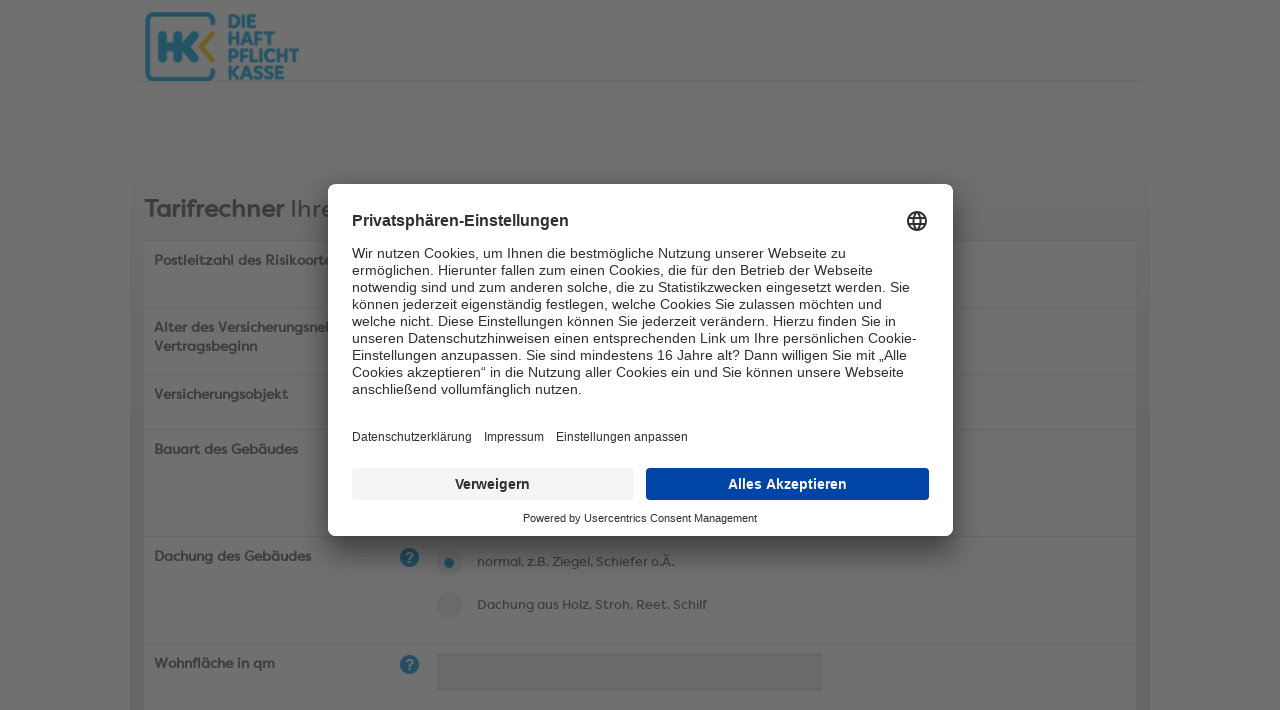

--- FILE ---
content_type: text/html;charset=UTF-8
request_url: https://www.haftpflichtkasse.de/extranet/HRV/enterHRV?execution=e1s1&spId=5&ref=3000081240
body_size: 15165
content:
<!DOCTYPE html PUBLIC "-//W3C//DTD XHTML 1.0 Strict//EN" "http://www.w3.org/TR/xhtml1/DTD/xhtml1-strict.dtd">
<html xmlns="http://www.w3.org/1999/xhtml" xml:lang="de" lang="de">
<head>
    <meta http-equiv="Content-Type" content="text/html; charset=utf-8"/>
    <meta http-equiv="cache-control" content="no-cache">
    <meta http-equiv="pragma" content="no-cache"/>
    <meta name="viewport" content="width=device-width, maximum-scale=1.0, minimum-scale=1.0"/>
    <meta http-equiv="imagetoolbar" content="no"/>
    <meta name="robots" content="index, follow"/>
    <meta name="author" content=""/>
    <meta name="description" content=""/>
    <meta name="keywords" content=""/>

    
    <meta name="language" content="de"/>

    <title>Die Haftpflichtkasse</title>


    <script src="/extranet/js/jquery-3.6.0.min.js" type="text/javascript"></script>

    <script src="/extranet/js/jquery.visible.min.js" type="text/javascript"></script>

    <script src="/extranet/js/jquery.easing-1.3.js" type="text/javascript"></script>


    <script src="/extranet/js/jquery-ui.min.js" type="text/javascript"></script>

    <script src="/extranet/js/jquery.royalslider.min.js" type="text/javascript"></script>

    <script src="/extranet/js/jquery.bgpos.js" type="text/javascript"></script>

    <script src="/extranet/js/chosen.jquery.min.js" type="text/javascript"></script>

    <script src="/extranet/js/app.js" type="text/javascript"></script>

    <script src="/extranet/js/app.schadenmeldung.js" type="text/javascript"></script>

    <script src="/extranet/js/app.tarifrechner.js" type="text/javascript"></script>


    <link rel="stylesheet" href="/extranet/css/royalslider.css"/>
    <link rel="stylesheet" href="/extranet/css/rs-default.css"/>
    <link href="/extranet/css/jquery-ui.css" rel="stylesheet" type="text/css"/>
    <link href="/extranet/css/css_hkd_basics.css" rel="stylesheet" type="text/css"/>
    <link href="/extranet/css/css_hkd_layout.css" rel="stylesheet" type="text/css"/>
    <link href="/extranet/css/css_hkd_color.css" rel="stylesheet" type="text/css"/>
    <link href="/extranet/css/css_hkd_font.css" rel="stylesheet" type="text/css"/>
    <link href="/extranet/css/css_hkd_module.css" rel="stylesheet" type="text/css"/>
    <link href="/extranet/css/css_hkd_forms.css" rel="stylesheet" type="text/css"/>
	<!--[if !IE]><!-->
	<link href="/extranet/css/css_hkd_forms_all.css" rel="stylesheet" type="text/css" />
	<!--<![endif]-->
	<!--[if IE 9]>
		<link href="/extranet/css/css_hkd_forms_all.css" rel="stylesheet" type="text/css" />
	<![endif]-->
	<!--[if IE 8]>
		<link href="/extranet/css/css_hkd_ie8.css" rel="stylesheet" type="text/css" />
	<![endif]-->
	<link href="/extranet/css/css_hkd_schadenmeldung.css" rel="stylesheet" type="text/css"/>
    <link href="/extranet/css/css_hkd_tarifrechner.css" rel="stylesheet" type="text/css"/>
    <link href="/extranet/css/css_hkd_tarifrechner_auswahl.css" rel="stylesheet" type="text/css"/>
    <link href="/extranet/css/css_hk_v2_header.css" rel="stylesheet" type="text/css"/>
    <link href="/extranet/css/css_hk_v2_milestones.css" rel="stylesheet" type="text/css"/>
    <link href="/extranet/css/css_hk_v2_footer_social.css" rel="stylesheet" type="text/css"/>

    <script src="/extranet/js/hkd.js" type="text/javascript"></script>

    <script src="/extranet/js/hkd_standard.js" type="text/javascript"></script>

    <script src="/extranet/js/application.js" type="text/javascript"></script>

    <script src="/extranet/js/mtgHkd.min.js" type="text/javascript"></script>


    <script type="text/javascript">
        <!--
        function showElem(elem, visible) {
            visible ? elem.show() : elem.hide();
            function calculate() {
                $("#btnRecalc").click();
                document.getElementById("loadSpinner").style.visibility = "visible";
            }
        }

        function isNumericKey(evt) {
            evt = (evt) ? evt : window.event;
            var charCode = (evt.which) ? evt.which : evt.keyCode;
            if (charCode > 31 && (charCode < 48 || charCode > 57)){
                return false;
            }
            return true;
        }

        function checkDate(evt) {
            var targ;
            if(!evt) evt = window.event;
            if(evt.target){
	            targ = evt.target;
            }
            else if(evt.srcElement){
	            targ = evt.srcElement;
            }
            if (targ.nodeType == 3) targ = targ.parentNode;
            var value = targ.value;
            var pattern = /[0-3]?[0-9]\.(0|1)?[0-9]\.(19|20)[0-9]{2}/;

            try {
                if (!value.match(pattern)) throw "Das Datum bitte im Format Tag.Monat.Jahr (wie bei 11.03.1967) eingeben";
                var df = targ.value.split('.');
                var d = df[0];
                var m = df[1];
                var y = df[2];

                if (d < 1 || d > 31) throw "Bitte geben Sie für den Tag einen Wert zwischen 1 und 31 an";
                if (m < 1 || m > 12) throw "Bitte geben Sie für den Monat einen Wert zwischen 1 und 12 an";
                var s = ((d < 10 && df[0].indexOf('0') != 0) ? '0' : '') + d + '.';
                s += ((m < 10 && df[1].indexOf('0') != 0) ? '0' : '') + m + '.' + y;

                $(targ.id).val(s);

                return new Date(y, m - 1, d);
            }
            catch (ex) {
                alert(ex);
                setTimeout(function() {
	                document.getElementById(targ.id).focus();
                }, 0);
            }
        }

        function updateEndDate(evt, endDateField, laufzeit) {
            laufzeit = laufzeit === undefined ? 1 :laufzeit;
            var date = checkDate(evt);
            date.setFullYear(date.getFullYear() + laufzeit);
            date.setDate(date.getDate() - 1);

            var s = ((date.getDate() < 10) ? '0' : '') + date.getDate() + '.';
            s += ((date.getMonth() < 9) ? '0' : '') + (1 + date.getMonth()) + '.';
            s += date.getFullYear();

            $(endDateField).val(s);
        }

        function checkVersBeginn(evt){
            var targ;
            if(!evt) evt = window.event;
            if(evt.target){
	            targ = evt.target;
            }
            else if(evt.srcElement){
	            targ = evt.srcElement;
            }
            if(targ.nodeType == 3){
	            targ = targ.parentNode;
            }
            var date = checkDate(evt);
            var today = new Date();
            today.setHours(0);
            today.setMinutes(0);
            today.setSeconds(0);
            today.setMilliseconds(0);

            if(undefined != date ){
                if( date <= today){
                    date = undefined;
                    alert("Der frühestmögliche Versicherungsbeginn ist der morgige Tag");
                    setTimeout(function() {
	                    document.getElementById(targ.id).focus();
                    }, 0);
                }
            }
            return date;
        }

        function getDefaultVersBeginn(){
            var today    = new Date();
            var tomorrow = new Date();
            tomorrow.setDate(today.getDate()+1);
            return tomorrow;
        }

        //-->
        function updateLinks(){
            $("a").each(function () {
                var href = $(this).attr("href");
                if(href && href.indexOf("/opencms2/opencms")==0) {
                    href="https://lara.mtg.de" + href;
                    $(this).attr("href",href);
                }
            });
        }

        $(function () {
            updateLinks();
        });
    </script>

    <!-- Google Tag Manager -->
    <script>(function(w,d,s,l,i){w[l]=w[l]||[];w[l].push({'gtm.start':
                new Date().getTime(),event:'gtm.js'});var f=d.getElementsByTagName(s)[0],
                                                          j=d.createElement(s),dl=l!='dataLayer'?'&l='+l:'';j.async=true;j.src=
            'https://www.googletagmanager.com/gtm.js?id='+i+dl;f.parentNode.insertBefore(j,f);
    })(window,document,'script','dataLayer','GTM-NCT2KXW');</script>
    <!-- End Google Tag Manager -->

    <meta http-equiv="Content-Type" content="text/html; charset=UTF-8"/>
    <meta name="layout" content="rechner2014"/>
    

    <style>
        .autocomplete-item {
            cursor: pointer;
            padding: 5px;
            font-size: 12px !important;
        }

        .autocomplete-item:hover {
            background-color: #ccc;
        }

        .ui-state-active {
            background-color: yellow /*!important*/;
    }
    </style>
    <script type="text/javascript">
        var versicherungssume_individuell = "";

        function updateUVIndividuell(val) {
            versicherungssume_individuell = val;
            if ($('#hkd-form-e-9-3').is(':checked')) {
                $('#hkd-form-e-9-2').val(versicherungssume_individuell ? versicherungssume_individuell : '');
            }
        }

        function uvVerzicht(verzicht) {
            if (verzicht) {
                var qmTx = parseInt($('#hkd-form-e-8-1').val());
                if (qmTx) {
                    $('#hkd-form-e-9-2').val(qmTx * 650);
                }
            }
            else {
                //check if sum from tabelle is available
                $('#hkd-form-e-9-2').val(versicherungssume_individuell ? versicherungssume_individuell : '');
            }
        }
        function qmChanged() {
            if ($('#hkd-form-e-9-1').is(':checked')) {
                var qmTx = parseInt($('#hkd-form-e-8-1').val());
                if (qmTx) {
                    $('#hkd-form-e-9-2').val(qmTx * 650);
                }
            }
        }
        function checkOptions() {
            var alter = parseInt($('#hkd-form-e-1-1').val());
            if (alter >= 60) {
                hkd_hide('hrv-sb');
            }
            else {
                hkd_show('hrv-sb');
            }
        }
        function openTable() {
            //set to individuell
            $('#hkd-form-e-9-3').click();
            //todo open modal
            return false;
        }
    </script>


</head>

<body class="hkd-grid-2 visual-5 no-visual v2">
<!-- Google Tag Manager (noscript) -->
<noscript><iframe src="https://www.googletagmanager.com/ns.html?id=GTM-NCT2KXW" height="0" width="0" style="display:none;visibility:hidden"></iframe></noscript>
<!-- End Google Tag Manager (noscript) -->

    <div id="page">
        <div class="drop" id="header" style="height: 80px;">
            <div class="container" style="height: 80px;">
                <div class="logo">
                    <a href="/start"></a>
                </div>
            </div>
        </div>

        <div class="details" id="content" style="margin-top:80px;">
            <div class="container col1-1">

                <div id="Ueberschrift1" >
                    <div>
                        <h1>
                            <span >Tarifrechner</span>
                            <strong >Ihre Hausratversicherung f&uuml;r Erstwohnungen (VEMA)</strong>
                        </h1>
                        <br />
                        <div class="clearer"></div>
                    </div>
                </div>

                

<div id="hk-tarifrechner" class="hk-tarif-2">

	

    <div id="hkd-ct2">
        <div class="hkd-content">
            <form action="/extranet/HRV/enterHRV" method="post" >
<input type="hidden" name="execution" value="e1s1" id="execution" />
                <input type="hidden" name="origin" value="eingabe" id="origin" />

                
            <div class="hkd-tarifrechner-header">
              <div class="hkd-grid-2col">
                <div class="hkd-col hkd-col-first">
                  <span class="hkd-tarif-headline">Tarifrechner: Ihre Angaben</span>
                </div>
                <div class="hkd-col hkd-col-last">
                  <span class="hkd-tarif-headline" id="hkd-tarif-headline-right">Hausratversicherung für Erstwohnungen (VEMA)</span>
                </div>
              </div>
            </div>
      

                
     <div id="hkd-tooltip-1" class="hkd-tooltip" style="">
        <div class="hkd-tooltip-content">
           <p>Geben Sie hier bitte das Alter des Versicherungsnehmers bei Vertragsbeginn ein.</p>
        </div>
     </div>
     
                
     <div id="hkd-tooltip-2" class="hkd-tooltip" style="">
        <div class="hkd-tooltip-content">
           <p>Versicherbar sind Erstwohnungen (ständig bewohnte Wohnungen und Einfamilienhäuser inkl. vermieteter Einliegerwohnung). Die Versicherung von Sonderrisiken (Zweitwohnungen, Pendlerwohnungen, Wochenendhäuser, Ferienwohnungen) ist nur auf Anfrage möglich.	</p>
        </div>
     </div>
     
                
     <div id="hkd-tooltip-3" class="hkd-tooltip" style="">
        <div class="hkd-tooltip-content">
           <p>Geben Sie hier bitte die Bauart des Gebäudes an.</p>
        </div>
     </div>
     
                
     <div id="hkd-tooltip-4" class="hkd-tooltip" style="">
        <div class="hkd-tooltip-content">
           <p>Geben Sie hier bitte die Dachung des Gebäudes an.</p>
        </div>
     </div>
     
                
     <div id="hkd-tooltip-5" class="hkd-tooltip" style="">
        <div class="hkd-tooltip-content">
           <p>Geben Sie bitte "ja" an, wenn sich die zu versichernde Wohnung in demselben Gebäude befindet, wie ein gewerblicher Betrieb.</p>
        </div>
     </div>
     
                
     <div id="hkd-tooltip-6" class="hkd-tooltip" style="">
        <div class="hkd-tooltip-content">
           <p>Ein Beitrag für Wohnungen, die mehr als 12 Monate leer stehen, kann hier leider nicht berechnet werden. Wir helfen Ihnen jedoch bei Bedarf gern weiter. Bitte setzen Sie sich mit uns in Verbindung: Tel.: 06154/601-1270, E-Mail: info@haftpflichtkasse.de</p>
        </div>
     </div>
     
                
     <div id="hkd-tooltip-7" class="hkd-tooltip" style="">
        <div class="hkd-tooltip-content">
           <p>Geben Sie hier bitte die Postleitzahl des Gebäudes bzw. der Wohnung ein, die Sie versichern wollen. Die Postleitzahl wird für die Beitragsberechnung unbedingt benötigt.</p>
        </div>
     </div>
     
                
     <div id="hkd-tooltip-8" class="hkd-tooltip" style="">
        <div class="hkd-tooltip-content">
           <p>Die Wohnfläche - gerundet auf volle qm - ist die Grundfläche aller Räume einer Wohnung einschließlich der Hobbyräume (siehe Mietvertrag/Baubeschreibungen etc.; falls nicht vorhanden, bitte ausmessen). Unberücksichtigt bleiben Treppen, Balkone, Loggien und Terrassen sowie Keller-, Speicher-/Bodenräume, wenn diese nicht zu Wohn- oder Hobbyzwecken genutzt werden. Darüber hinaus ist die Wohnfläche der vermieteten Einliegerwohnung im selbstbewohnten Einfamilienhaus bei der Ermittlung der Wohnfläche nicht zu berücksichtigen.</p>
        </div>
     </div>
     
                
     <div id="hkd-tooltip-9" class="hkd-tooltip" style="">
        <div class="hkd-tooltip-content">
           <p>Geben Sie hier bitte die gewünschte Versicherungssumme als Zahl ohne Punkte oder Kommata ein. Die Höchstversicherungssumme beträgt 250.000 EUR. Bei einer Versicherungssumme über 250.000 EUR benötigen wir zusätzliche Informationen. Bitte wenden Sie sich zur Anforderung eines individuellen Angebotes an uns.<br/><br/>Stellt sich im Schadenfall heraus, dass die gewählte Versicherungssumme niedriger ist als der Wert Ihres gesamten Hausrats, wird ein Abzug bei der Entschädigung vorgenommen. Um eine Unterversicherung zu vermeiden, genügt es, wenn die Versicherungssumme 650 EUR pro qm Wohnfläche beträgt. Damit sind Sie im Schadenfall auf der sicheren Seite. Bitte beachten Sie, dass auch bei dieser Berechnung die Versicherungssumme dem Wert des Hausrates inkl. Wertsachen entsprechen sollte.</p>
        </div>
     </div>
     
                
     <div id="hkd-tooltip-10" class="hkd-tooltip" style="">
        <div class="hkd-tooltip-content">
           <p>Kunden erhalten 5 % bzw. 10 % Nachlass bei Bestehen einer zusätzlichen privaten Haftpflicht- und/oder Unfallversicherung bei der Haftpflichtkasse.</p>
        </div>
     </div>
     
                
     <div id="hkd-tooltip-11" class="hkd-tooltip" style="">
        <div class="hkd-tooltip-content">
           <p>In der Hausratversicherung können Sie eine generelle Selbstbeteiligung im Schadenfall vereinbaren.</p>
        </div>
     </div>
     
                
     <div id="hkd-tooltip-14" class="hkd-tooltip" style="">
        <div class="hkd-tooltip-content">
           <p>Als versichert gelten Schäden durch Überschwemmung, witterungsbedingten Rückstau, Erdbeben, Erdsenkung, Erdrutsch, Schneedruck, Lawinen, Vulkanausbruch und eindringendes Regen- oder Schmelzwasser. Der Versicherungsschutz für Elementarschäden beginnt einen Monat nach Antragseingang, frühestens zum vereinbarten Vertragsbeginn. Die Selbstbeteiligung für Elementarschäden beträgt je Versicherungsfall zehn Prozent des entschädigungspflichtigen Betrags, jedoch mindestens 500 EUR und maximal 5.000 EUR. Ausnahme: Für eindringendes Regen- oder Schmelzwasser beträgt die Selbstbeteiligung 250 EUR je Versicherungsfall.</p>
        </div>
     </div>
     
                
     <div id="hkd-tooltip-15" class="hkd-tooltip" style="">
        <div class="hkd-tooltip-content">
           <p>Versicherte Sachen im Rahmen der Gefahr Glasbruch sind:<br/><ul><li>Scheiben und Platten aus Glas oder transparentem Kunststoff, die fachmännisch eingesetzt und mit dem Gebäude oder Nebengebäuden auf dem Versicherungsgrundstück fest verbunden sind.</li><li>Scheiben, Platten und Spiegel aus Glas oder transparentem Kunststoff der Wohnungseinrichtung.</li><li>Aquarien und Terrarien aus Glas.</li><li>Glasbausteine, Profilbaugläser und Lichtkuppeln aus Glas oder transparentem Kunststoff.</li></ul><ul><li>Glaskeramikkochfelder inklusive deren Elektrik bzw. Elektronik.</li></ul></p>
        </div>
     </div>
     
                
     <div id="hkd-tooltip-16" class="hkd-tooltip" style="">
        <div class="hkd-tooltip-content">
           <p>Mit unserem Service-Paket stellen wir besonders serviceorientierten Kunden ein Notfalltelefon mit weitreichenden Assistance-Leistungen (u.a. Handwerker-Dienste rund um Reparaturen und Sanierungen) zur Verfügung. In den Produktlinien Einfach Besser und Einfach Komplett ist das Service-Paket bereits enthalten.</p>
        </div>
     </div>
     
                
     <div id="hkd-tooltip-17" class="hkd-tooltip" style="">
        <div class="hkd-tooltip-content">
           <p>Die Hausratversicherung schützt Ihren Hausrat vor Schäden durch Feuer, Einbruchdiebstahl, Leitungswasser, Sturm, Hagel und - wenn vereinbart - auch gegen weitere Elementargefahren und Glasbruch.  Der Einschluss  von "unbenannten Gefahren"  ergänzt sinnvoll diesen Versicherungsschutz, da hier Schäden versichert sind, die durch ein unvorhergesehenes Ereignis den Hausrat zerstören oder beschädigen. Grundsätzlich ist also jedes Schadenereignis versichert, das nicht ausdrücklich in den Bedingungen ausgeschlossen ist.<br>Die Selbstbeteiligung für unbenannte Gefahren beträgt je Versicherungsfall 250 EUR.</p>
        </div>
     </div>
     
                
     <div id="hkd-tooltip-18" class="hkd-tooltip" style="">
        <div class="hkd-tooltip-content">
           <p>Der Baustein Fahrrad-Schutzbrief bietet zusätzlichen Schutz, wenn Sie mit Ihrem Fahrrad unterwegs sind. Nach einer Panne oder einem Unfall werden Hilfeleistungen wie z. B. Service-Hotline, Abschleppen, Ersatzrad, Übernachtungskosten zur Verfügung gestellt.</p>
        </div>
     </div>
     
                
     <div id="hkd-tooltip-19" class="hkd-tooltip" style="">
        <div class="hkd-tooltip-content">
           <p>Die Vorteile der Digitalisierung und die unendlichen Möglichkeiten des Internets werden leider oft durch kriminelle Machenschaften getrübt. Auch Privatpersonen sind davor nicht gefeit: Mit dem Paket JurCyber Privat erhalten Sie und Ihre Familie zuverlässig Unterstützung, damit Sie sicher im Netz unterwegs sein können.</p>
        </div>
     </div>
     

                <div class="hkd-form hkd-form-data">
	                
                    <fieldset>
                        <input type="hidden" name="hrvAngebot.typ" value="0" id="hrvAngebot.typ" />

                        <div class="hkd-form-wrapper">
	                        


		                    
        <div  class="hkd-form-row " style="">
            <div class="hkd-form-cols">
            
			                    
     <div class="hkd-form-col hkd-form-col-first" >
        <dl>
        <dt><strong id="">Postleitzahl des Risikoortes</strong></dt>
        <dt class="hkd-info-ic"><a 
            class="hkd-ic55 hkd-has-ic-float" href="#" rel=hkd-tooltip-7>&nbsp;</a></dt>
        </dl>
     </div>
     
			                    
        <div class="hkd-form-col hkd-form-field-group">
            <div class="hkd-form-cols">
            
                                    <div class="hkd-form-col hkd-form-col-first ">
                                        <p class="hkd-form-element hkd-form-text ">
                                            <input type="text" value="" name="hrvAngebot.risikoOrt_plz"
                                                   id="plzAuto" maxlength="5"
                                                   onkeypress="return isNumericKey(event);" class="hkd-form-text hkd-form-ts2">
                                        </p>
                                    </div>










                                    <input type="hidden" name="hrvAngebot.tarifzone" id="tarifzoneAuto" value="" />
			                    
            </div>
        </div>
		                    
            </div>
        </div>
        
                            
        <div  class="hkd-form-row " style="">
            <div class="hkd-form-cols">
            
                                
     <div class="hkd-form-col hkd-form-col-first" >
        <dl>
        <dt><strong id="">Alter des Versicherungsnehmers bei Vertragsbeginn</strong></dt>
        <dt class="hkd-info-ic"><a 
            class="hkd-ic55 hkd-has-ic-float" href="#" rel=hkd-tooltip-1>&nbsp;</a></dt>
        </dl>
     </div>
     
                                <div class="hkd-form-col "><p class="hkd-form-element hkd-form-text ">
            <input id="hkd-form-e-1-1" class="hkd-form-text hkd-form-ts1" type="text" name="hrvAngebot.alter"
                
                 maxlength="3"
                onKeyup='checkOptions();' onkeypress='return isNumericKey(event);'  
                
                >
            </p></div>
                            
            </div>
        </div>
        

                            
        <div  class="hkd-form-row " style="">
            <div class="hkd-form-cols">
            
                                
     <div class="hkd-form-col hkd-form-col-first" >
        <dl>
        <dt><strong id="">Versicherungsobjekt</strong></dt>
        <dt class="hkd-info-ic"><a 
            class="hkd-ic55 hkd-has-ic-float" href="#" rel=hkd-tooltip-2>&nbsp;</a></dt>
        </dl>
     </div>
     
                                <div class="hkd-form-col hkd-form-radio-group ">
                                    <div class="hkd-form-row">
                                        <p class="hkd-form-element hkd-form-radio" style="font-size: 110%;">Erstwohnsitz</p>
                                    </div>
                                </div>
                            
            </div>
        </div>
        

                            
        <div  class="hkd-form-row " style="">
            <div class="hkd-form-cols">
            
                                
     <div class="hkd-form-col hkd-form-col-first" >
        <dl>
        <dt><strong id="">Bauart des Gebäudes</strong></dt>
        <dt class="hkd-info-ic"><a 
            class="hkd-ic55 hkd-has-ic-float" href="#" rel=hkd-tooltip-3>&nbsp;</a></dt>
        </dl>
     </div>
     

                                <div class="hkd-form-col hkd-form-radio-group   ">
          <div class="hkd-form-row">
              <p class="hkd-form-element hkd-form-radio">
                  <input type="radio" value="0" name="hrvAngebot.bauart" class="hkd-form-radio" id="hkd-form-e-3-1" data-default=""
                    checked="checked"
                    
                    
                    />
                  <label for="hkd-form-e-3-1">massive Außenwände</label>
              </p>
          </div>
        
          <div class="hkd-form-row">
              <p class="hkd-form-element hkd-form-radio">
                  <input type="radio" value="1" name="hrvAngebot.bauart" class="hkd-form-radio" id="hkd-form-e-3-2" data-default=""
                    
                    
                    
                    />
                  <label for="hkd-form-e-3-2">Außenwände überwiegend aus Holz, Fachwerk mit Lehmfüllung o.Ä.</label>
              </p>
          </div>
        </div>
                            
            </div>
        </div>
        

                            
        <div  class="hkd-form-row " style="">
            <div class="hkd-form-cols">
            
                                
     <div class="hkd-form-col hkd-form-col-first" >
        <dl>
        <dt><strong id="">Dachung des Gebäudes</strong></dt>
        <dt class="hkd-info-ic"><a 
            class="hkd-ic55 hkd-has-ic-float" href="#" rel=hkd-tooltip-4>&nbsp;</a></dt>
        </dl>
     </div>
     

                                <div class="hkd-form-col hkd-form-radio-group   ">
          <div class="hkd-form-row">
              <p class="hkd-form-element hkd-form-radio">
                  <input type="radio" value="0" name="hrvAngebot.dachung" class="hkd-form-radio" id="hkd-form-e-4-1" data-default=""
                    checked="checked"
                    
                    
                    />
                  <label for="hkd-form-e-4-1">normal, z.B. Ziegel, Schiefer o.Ä.</label>
              </p>
          </div>
        
          <div class="hkd-form-row">
              <p class="hkd-form-element hkd-form-radio">
                  <input type="radio" value="1" name="hrvAngebot.dachung" class="hkd-form-radio" id="hkd-form-e-4-2" data-default=""
                    
                    
                    
                    />
                  <label for="hkd-form-e-4-2">Dachung aus Holz, Stroh, Reet, Schilf</label>
              </p>
          </div>
        </div>
                            
            </div>
        </div>
        

                            
        <div  class="hkd-form-row " style="">
            <div class="hkd-form-cols">
            
                                
     <div class="hkd-form-col hkd-form-col-first" >
        <dl>
        <dt><strong id="">Wohnfläche in qm</strong></dt>
        <dt class="hkd-info-ic"><a 
            class="hkd-ic55 hkd-has-ic-float" href="#" rel=hkd-tooltip-8>&nbsp;</a></dt>
        </dl>
     </div>
     
                                <div class="hkd-form-col "><p class="hkd-form-element hkd-form-text ">
            <input id="hkd-form-e-8-1" class="hkd-form-text hkd-form-ts2" type="text" name="hrvAngebot.wohnflaecheQm"
                
                 maxlength="3"
                onChange='qmChanged();' onkeypress='return isNumericKey(event);'  
                
                >
            </p></div>
                            
            </div>
        </div>
        

                            
                            
        <div  class="hkd-form-row hkd-form-kombi1" style="">
            <div class="hkd-form-cols">
            
                                
     <div class="hkd-form-col hkd-form-col-first" >
        <dl>
        <dt><strong id="">Versicherungssumme</strong></dt>
        <dt class="hkd-info-ic"><a 
            class="hkd-ic55 hkd-has-ic-float" href="#" rel=hkd-tooltip-9>&nbsp;</a></dt>
        </dl>
     </div>
     
                                <div class="hkd-form-col hkd-form-radio-group">
	                                <div class="hkd-form-col hkd-form-radio-group">
		                                <div class="hkd-form-row">
			                                <p class="hkd-form-element hkd-form-text">
				                                <input type="text" class="hkd-form-text hkd-form-ts2" id="hkd-form-e-9-2" name="hrvAngebot.versicherungssumme2" value="" maxlength="6" onkeypress="return isNumericKey(event);" />
			                                </p>
		                                </div>
		                                <div class="hkd-form-row">
			                                <p class="hkd-form-element hkd-form-radio">
				                                <input type="radio" name="hrvAngebot.individuelleVersicherungssumme" checked="checked" value="false" class="hkd-form-radio" id="hkd-form-e-9-1" onclick="uvVerzicht(true)"  />
				                                <label for="hkd-form-e-9-1">gemäß Unterversicherungsschutz</label>
			                                </p>
		                                </div>
		                                <div class="hkd-form-row">
			                                <p class="hkd-form-element hkd-form-radio">
				                                <input type="radio" name="hrvAngebot.individuelleVersicherungssumme" value="true" class="hkd-form-radio" id="hkd-form-e-9-3" onclick="uvVerzicht(false)"  />
				                                <label for="hkd-form-e-9-3">individuelle Eingabe der Versicherungssumme</label>
			                                </p>
		                                </div>
                                        <a class="hkd-ic56" onclick="openTable();" data-id="#dialog--wertermittlung" href="">Tabelle zur Wertermittlung gem. Einzelaufstellung</a>
	                                </div>

                                </div>
                            
            </div>
        </div>
        
		                    
        <div  class="hkd-form-row " style="">
            <div class="hkd-form-cols">
            
			                    
     <div class="hkd-form-col hkd-form-col-first" >
        <dl>
        <dt><strong id="">Wollen Sie sich gegen Elementarschäden absichern?</strong></dt>
        <dt class="hkd-info-ic"><a 
            class="hkd-ic55 hkd-has-ic-float" href="#" rel=hkd-tooltip-14>&nbsp;</a></dt>
        </dl>
     </div>
     
			                    <div class="hkd-form-col hkd-form-radio-group   ">
          <div class="hkd-form-row">
              <p class="hkd-form-element hkd-form-radio">
                  <input type="radio" value="false" name="hrvAngebot.elementarschaeden" class="hkd-form-radio" id="hkd-form-elemtar-1" data-default=""
                    checked="checked"
                    
                    
                    />
                  <label for="hkd-form-elemtar-1">nein</label>
              </p>
          </div>
        
          <div class="hkd-form-row">
              <p class="hkd-form-element hkd-form-radio">
                  <input type="radio" value="true" name="hrvAngebot.elementarschaeden" class="hkd-form-radio" id="hkd-form-elemtar-2" data-default=""
                    
                    
                    
                    />
                  <label for="hkd-form-elemtar-2">ja</label>
              </p>
          </div>
        </div>
		                    
            </div>
        </div>
        

		                    
        <div  class="hkd-form-row " style="">
            <div class="hkd-form-cols">
            
			                    
     <div class="hkd-form-col hkd-form-col-first" >
        <dl>
        <dt><strong id="">Wollen Sie Glasbruch mitversichern?</strong></dt>
        <dt class="hkd-info-ic"><a 
            class="hkd-ic55 hkd-has-ic-float" href="#" rel=hkd-tooltip-15>&nbsp;</a></dt>
        </dl>
     </div>
     
			                    <div class="hkd-form-col hkd-form-radio-group   ">
          <div class="hkd-form-row">
              <p class="hkd-form-element hkd-form-radio">
                  <input type="radio" value="false" name="hrvAngebot.glasbruch" class="hkd-form-radio" id="hkd-form-glas-1" data-default=""
                    checked="checked"
                    
                    
                    />
                  <label for="hkd-form-glas-1">nein</label>
              </p>
          </div>
        
          <div class="hkd-form-row">
              <p class="hkd-form-element hkd-form-radio">
                  <input type="radio" value="true" name="hrvAngebot.glasbruch" class="hkd-form-radio" id="hkd-form-glas-2" data-default=""
                    
                    
                    
                    />
                  <label for="hkd-form-glas-2">ja</label>
              </p>
          </div>
        </div>
		                    
            </div>
        </div>
        

		                    
        <div  class="hkd-form-row " style="">
            <div class="hkd-form-cols">
            
			                    
     <div class="hkd-form-col hkd-form-col-first" >
        <dl>
        <dt><strong id="">Wollen Sie unbenannte Gefahren mitversichern?</strong></dt>
        <dt class="hkd-info-ic"><a 
            class="hkd-ic55 hkd-has-ic-float" href="#" rel=hkd-tooltip-17>&nbsp;</a></dt>
        </dl>
     </div>
     
			                    <div class="hkd-form-col hkd-form-radio-group   ">
          <div class="hkd-form-row">
              <p class="hkd-form-element hkd-form-radio">
                  <input type="radio" value="false" name="hrvAngebot.unbenannteGefahren" class="hkd-form-radio" id="hkd-form-ug-1" data-default=""
                    checked="checked"
                    
                    
                    />
                  <label for="hkd-form-ug-1">nein</label>
              </p>
          </div>
        
          <div class="hkd-form-row">
              <p class="hkd-form-element hkd-form-radio">
                  <input type="radio" value="true" name="hrvAngebot.unbenannteGefahren" class="hkd-form-radio" id="hkd-form-ug-2" data-default=""
                    
                    
                    
                    />
                  <label for="hkd-form-ug-2">ja</label>
              </p>
          </div>
        </div>
		                    
            </div>
        </div>
        

		                    
        <div  class="hkd-form-row " style="">
            <div class="hkd-form-cols">
            
			                    
     <div class="hkd-form-col hkd-form-col-first" >
        <dl>
        <dt><strong id="">Wollen Sie den Fahrrad-Schutzbrief mitversichern?</strong></dt>
        <dt class="hkd-info-ic"><a 
            class="hkd-ic55 hkd-has-ic-float" href="#" rel=hkd-tooltip-18>&nbsp;</a></dt>
        </dl>
     </div>
     
			                    <div class="hkd-form-col hkd-form-radio-group   ">
          <div class="hkd-form-row">
              <p class="hkd-form-element hkd-form-radio">
                  <input type="radio" value="false" name="hrvAngebot.fahrradSchutzbrief" class="hkd-form-radio" id="hkd-form-fahrradSchutzbrief-1" data-default=""
                    checked="checked"
                    
                    
                    />
                  <label for="hkd-form-fahrradSchutzbrief-1">nein</label>
              </p>
          </div>
        
          <div class="hkd-form-row">
              <p class="hkd-form-element hkd-form-radio">
                  <input type="radio" value="true" name="hrvAngebot.fahrradSchutzbrief" class="hkd-form-radio" id="hkd-form-fahrradSchutzbrief-2" data-default=""
                    
                    
                    
                    />
                  <label for="hkd-form-fahrradSchutzbrief-2">ja</label>
              </p>
          </div>
        </div>
		                    
            </div>
        </div>
        

		                    
        <div  class="hkd-form-row " style="">
            <div class="hkd-form-cols">
            
			                    
     <div class="hkd-form-col hkd-form-col-first" >
        <dl>
        <dt><strong id="">Wollen Sie den Internet Rechtsschutz - JurCyber Privat mitversichern?</strong></dt>
        <dt class="hkd-info-ic"><a 
            class="hkd-ic55 hkd-has-ic-float" href="#" rel=hkd-tooltip-19>&nbsp;</a></dt>
        </dl>
     </div>
     
			                    <div class="hkd-form-col hkd-form-radio-group   ">
          <div class="hkd-form-row">
              <p class="hkd-form-element hkd-form-radio">
                  <input type="radio" value="false" name="hrvAngebot.cyber" class="hkd-form-radio" id="hkd-form-cyber-1" data-default=""
                    checked="checked"
                    
                    
                    />
                  <label for="hkd-form-cyber-1">nein</label>
              </p>
          </div>
        
          <div class="hkd-form-row">
              <p class="hkd-form-element hkd-form-radio">
                  <input type="radio" value="true" name="hrvAngebot.cyber" class="hkd-form-radio" id="hkd-form-cyber-2" data-default=""
                    
                    
                    
                    />
                  <label for="hkd-form-cyber-2">ja</label>
              </p>
          </div>
        </div>
		                    
            </div>
        </div>
        

                            
        <div id="hrv-sb" class="hkd-form-row " style="">
            <div class="hkd-form-cols">
            
                                
     <div class="hkd-form-col hkd-form-col-first" >
        <dl>
        <dt><strong id="">Selbstbeteiligung</strong></dt>
        <dt class="hkd-info-ic"><a 
            class="hkd-ic55 hkd-has-ic-float" href="#" rel=hkd-tooltip-11>&nbsp;</a></dt>
        </dl>
     </div>
     
                                <div class="hkd-form-col hkd-form-radio-group   ">
          <div class="hkd-form-row">
              <p class="hkd-form-element hkd-form-radio">
                  <input type="radio" value="false" name="hrvAngebot.sb" class="hkd-form-radio" id="hkd-form-e-10-1" data-default=""
                    checked="checked"
                    
                    
                    />
                  <label for="hkd-form-e-10-1">keine</label>
              </p>
          </div>
        
          <div class="hkd-form-row">
              <p class="hkd-form-element hkd-form-radio">
                  <input type="radio" value="true" name="hrvAngebot.sb" class="hkd-form-radio" id="hkd-form-e-10-2" data-default=""
                    
                    
                    
                    />
                  <label for="hkd-form-e-10-2">Ich möchte meine Kleinschäden selbst bezahlen und dafür Beitrag sparen (Selbstbeteiligung je Schaden beträgt 250,00 EUR)</label>
              </p>
          </div>
        </div>
                            
            </div>
        </div>
        

                            
        <div  class="hkd-form-row " style="">
            <div class="hkd-form-cols">
            
                                
<script type="text/javascript">
    function showOtherContracts() {
        var style = { display : "none" };
        if ($('#hkd-form-e-20-2').is(':checked')) {
            style = { display : "block" };
        }
        $('#hkd-formgroup-e-20-2').css(style);
    }
    //-->
</script>


     <div class="hkd-form-col hkd-form-col-first" >
        <dl>
        <dt><strong id="">Kombinations-Nachlass: Weitere Verträge<br/>bei der Haftpflichtkasse</strong></dt>
        <dt class="hkd-info-ic"><a 
            class="hkd-ic55 hkd-has-ic-float" href="#" rel=hkd-tooltip-10>&nbsp;</a></dt>
        </dl>
     </div>
     

<div class="hkd-form-col hkd-form-kombination">
    <div class="hkd-form-cols">
        <div class="hkd-form-col hkd-form-radio-group  hkd-form-col-first ">
          <div class="hkd-form-row">
              <p class="hkd-form-element hkd-form-radio">
                  <input type="radio" value="false" name="angebot.kombinationsNachlass" class="hkd-form-radio" id="hkd-form-e-20-1" data-default="false"
                    checked="checked"
                    
                    onclick="showOtherContracts();(false)();"
                    />
                  <label for="hkd-form-e-20-1">nein</label>
              </p>
          </div>
        
          <div class="hkd-form-row">
              <p class="hkd-form-element hkd-form-radio">
                  <input type="radio" value="true" name="angebot.kombinationsNachlass" class="hkd-form-radio" id="hkd-form-e-20-2" data-default="false"
                    
                    
                    onclick="showOtherContracts();(true)();"
                    />
                  <label for="hkd-form-e-20-2">ja</label>
              </p>
          </div>
        </div>

        <div id="hkd-formgroup-e-20-2" class="hkd-form-col hkd-form-checkbox-group hkd-form-col-last" style="display: none">
            
          <div class="hkd-form-row">
            <p class="hkd-form-element hkd-form-checkbox">
              <input type="hidden" name="angebot._kombinationVertrag1" /><input type="checkbox" name="angebot.kombinationVertrag1" value="true" id="hkd-form-e-20-2-1" class="hkd-form-checkbox"  />
              <label for="hkd-form-e-20-2-1">Haftpflichtversicherung</label>
            </p>
          </div>
     
            
          <div class="hkd-form-row">
            <p class="hkd-form-element hkd-form-checkbox">
              <input type="hidden" name="angebot._kombinationVertrag2" /><input type="checkbox" name="angebot.kombinationVertrag2" value="true" id="hkd-form-e-20-2-2" class="hkd-form-checkbox"  />
              <label for="hkd-form-e-20-2-2">Unfallversicherung</label>
            </p>
          </div>
     
        </div>
    </div>
</div>

                            
            </div>
        </div>
        

		                    <div class="hkd-form-row hkd-form-function">
			                    <p class="hkd-form-element hkd-form-submit">
				                    <input type="submit" class="hkd-form-submit" name="_eventId_send" value="Weiter" id="_eventId_send" />
			                    </p>
		                    </div>

                        </div>
                    </fieldset>
                </div>
                



    
        <input type="hidden" name="hrvAngebot.wertsachen_1[0]" value="" id="hrvAngebot.wertsachen_1[0]" />
    
        <input type="hidden" name="hrvAngebot.wertsachen_1[1]" value="" id="hrvAngebot.wertsachen_1[1]" />
    
        <input type="hidden" name="hrvAngebot.wertsachen_1[2]" value="" id="hrvAngebot.wertsachen_1[2]" />
    
        <input type="hidden" name="hrvAngebot.wertsachen_1[3]" value="" id="hrvAngebot.wertsachen_1[3]" />
    
        <input type="hidden" name="hrvAngebot.wertsachen_1[4]" value="" id="hrvAngebot.wertsachen_1[4]" />
    
        <input type="hidden" name="hrvAngebot.wertsachen_1[5]" value="" id="hrvAngebot.wertsachen_1[5]" />
    
        <input type="hidden" name="hrvAngebot.wertsachen_1[6]" value="" id="hrvAngebot.wertsachen_1[6]" />
    

    
        <input type="hidden" name="hrvAngebot.wertsachen_2[0]" value="" id="hrvAngebot.wertsachen_2[0]" />
    
        <input type="hidden" name="hrvAngebot.wertsachen_2[1]" value="" id="hrvAngebot.wertsachen_2[1]" />
    
        <input type="hidden" name="hrvAngebot.wertsachen_2[2]" value="" id="hrvAngebot.wertsachen_2[2]" />
    
        <input type="hidden" name="hrvAngebot.wertsachen_2[3]" value="" id="hrvAngebot.wertsachen_2[3]" />
    
        <input type="hidden" name="hrvAngebot.wertsachen_2[4]" value="" id="hrvAngebot.wertsachen_2[4]" />
    
        <input type="hidden" name="hrvAngebot.wertsachen_2[5]" value="" id="hrvAngebot.wertsachen_2[5]" />
    
        <input type="hidden" name="hrvAngebot.wertsachen_2[6]" value="" id="hrvAngebot.wertsachen_2[6]" />
    

    
        <input type="hidden" name="hrvAngebot.wertsachen_3[0]" value="" id="hrvAngebot.wertsachen_3[0]" />
    
        <input type="hidden" name="hrvAngebot.wertsachen_3[1]" value="" id="hrvAngebot.wertsachen_3[1]" />
    
        <input type="hidden" name="hrvAngebot.wertsachen_3[2]" value="" id="hrvAngebot.wertsachen_3[2]" />
    
        <input type="hidden" name="hrvAngebot.wertsachen_3[3]" value="" id="hrvAngebot.wertsachen_3[3]" />
    
        <input type="hidden" name="hrvAngebot.wertsachen_3[4]" value="" id="hrvAngebot.wertsachen_3[4]" />
    
        <input type="hidden" name="hrvAngebot.wertsachen_3[5]" value="" id="hrvAngebot.wertsachen_3[5]" />
    
        <input type="hidden" name="hrvAngebot.wertsachen_3[6]" value="" id="hrvAngebot.wertsachen_3[6]" />
    

    
        <input type="hidden" name="hrvAngebot.wertsachen_4[0]" value="" id="hrvAngebot.wertsachen_4[0]" />
    
        <input type="hidden" name="hrvAngebot.wertsachen_4[1]" value="" id="hrvAngebot.wertsachen_4[1]" />
    
        <input type="hidden" name="hrvAngebot.wertsachen_4[2]" value="" id="hrvAngebot.wertsachen_4[2]" />
    
        <input type="hidden" name="hrvAngebot.wertsachen_4[3]" value="" id="hrvAngebot.wertsachen_4[3]" />
    
        <input type="hidden" name="hrvAngebot.wertsachen_4[4]" value="" id="hrvAngebot.wertsachen_4[4]" />
    
        <input type="hidden" name="hrvAngebot.wertsachen_4[5]" value="" id="hrvAngebot.wertsachen_4[5]" />
    
        <input type="hidden" name="hrvAngebot.wertsachen_4[6]" value="" id="hrvAngebot.wertsachen_4[6]" />
    

    
        <input type="hidden" name="hrvAngebot.wertsachen_5[0]" value="" id="hrvAngebot.wertsachen_5[0]" />
    
        <input type="hidden" name="hrvAngebot.wertsachen_5[1]" value="" id="hrvAngebot.wertsachen_5[1]" />
    
        <input type="hidden" name="hrvAngebot.wertsachen_5[2]" value="" id="hrvAngebot.wertsachen_5[2]" />
    
        <input type="hidden" name="hrvAngebot.wertsachen_5[3]" value="" id="hrvAngebot.wertsachen_5[3]" />
    
        <input type="hidden" name="hrvAngebot.wertsachen_5[4]" value="" id="hrvAngebot.wertsachen_5[4]" />
    
        <input type="hidden" name="hrvAngebot.wertsachen_5[5]" value="" id="hrvAngebot.wertsachen_5[5]" />
    
        <input type="hidden" name="hrvAngebot.wertsachen_5[6]" value="" id="hrvAngebot.wertsachen_5[6]" />
    


    
        <input type="hidden" name="hrvAngebot.sonstige_1[0]" value="" id="hrvAngebot.sonstige_1[0]" />
    
        <input type="hidden" name="hrvAngebot.sonstige_1[1]" value="" id="hrvAngebot.sonstige_1[1]" />
    
        <input type="hidden" name="hrvAngebot.sonstige_1[2]" value="" id="hrvAngebot.sonstige_1[2]" />
    
        <input type="hidden" name="hrvAngebot.sonstige_1[3]" value="" id="hrvAngebot.sonstige_1[3]" />
    
        <input type="hidden" name="hrvAngebot.sonstige_1[4]" value="" id="hrvAngebot.sonstige_1[4]" />
    
        <input type="hidden" name="hrvAngebot.sonstige_1[5]" value="" id="hrvAngebot.sonstige_1[5]" />
    
        <input type="hidden" name="hrvAngebot.sonstige_1[6]" value="" id="hrvAngebot.sonstige_1[6]" />
    

    
        <input type="hidden" name="hrvAngebot.sonstige_2[0]" value="" id="hrvAngebot.sonstige_2[0]" />
    
        <input type="hidden" name="hrvAngebot.sonstige_2[1]" value="" id="hrvAngebot.sonstige_2[1]" />
    
        <input type="hidden" name="hrvAngebot.sonstige_2[2]" value="" id="hrvAngebot.sonstige_2[2]" />
    
        <input type="hidden" name="hrvAngebot.sonstige_2[3]" value="" id="hrvAngebot.sonstige_2[3]" />
    
        <input type="hidden" name="hrvAngebot.sonstige_2[4]" value="" id="hrvAngebot.sonstige_2[4]" />
    
        <input type="hidden" name="hrvAngebot.sonstige_2[5]" value="" id="hrvAngebot.sonstige_2[5]" />
    
        <input type="hidden" name="hrvAngebot.sonstige_2[6]" value="" id="hrvAngebot.sonstige_2[6]" />
    

    
        <input type="hidden" name="hrvAngebot.sonstige_3[0]" value="" id="hrvAngebot.sonstige_3[0]" />
    
        <input type="hidden" name="hrvAngebot.sonstige_3[1]" value="" id="hrvAngebot.sonstige_3[1]" />
    
        <input type="hidden" name="hrvAngebot.sonstige_3[2]" value="" id="hrvAngebot.sonstige_3[2]" />
    
        <input type="hidden" name="hrvAngebot.sonstige_3[3]" value="" id="hrvAngebot.sonstige_3[3]" />
    
        <input type="hidden" name="hrvAngebot.sonstige_3[4]" value="" id="hrvAngebot.sonstige_3[4]" />
    
        <input type="hidden" name="hrvAngebot.sonstige_3[5]" value="" id="hrvAngebot.sonstige_3[5]" />
    
        <input type="hidden" name="hrvAngebot.sonstige_3[6]" value="" id="hrvAngebot.sonstige_3[6]" />
    

    
        <input type="hidden" name="hrvAngebot.sonstige_4[0]" value="" id="hrvAngebot.sonstige_4[0]" />
    
        <input type="hidden" name="hrvAngebot.sonstige_4[1]" value="" id="hrvAngebot.sonstige_4[1]" />
    
        <input type="hidden" name="hrvAngebot.sonstige_4[2]" value="" id="hrvAngebot.sonstige_4[2]" />
    
        <input type="hidden" name="hrvAngebot.sonstige_4[3]" value="" id="hrvAngebot.sonstige_4[3]" />
    
        <input type="hidden" name="hrvAngebot.sonstige_4[4]" value="" id="hrvAngebot.sonstige_4[4]" />
    
        <input type="hidden" name="hrvAngebot.sonstige_4[5]" value="" id="hrvAngebot.sonstige_4[5]" />
    
        <input type="hidden" name="hrvAngebot.sonstige_4[6]" value="" id="hrvAngebot.sonstige_4[6]" />
    

    
        <input type="hidden" name="hrvAngebot.sonstige_5[0]" value="" id="hrvAngebot.sonstige_5[0]" />
    
        <input type="hidden" name="hrvAngebot.sonstige_5[1]" value="" id="hrvAngebot.sonstige_5[1]" />
    
        <input type="hidden" name="hrvAngebot.sonstige_5[2]" value="" id="hrvAngebot.sonstige_5[2]" />
    
        <input type="hidden" name="hrvAngebot.sonstige_5[3]" value="" id="hrvAngebot.sonstige_5[3]" />
    
        <input type="hidden" name="hrvAngebot.sonstige_5[4]" value="" id="hrvAngebot.sonstige_5[4]" />
    
        <input type="hidden" name="hrvAngebot.sonstige_5[5]" value="" id="hrvAngebot.sonstige_5[5]" />
    
        <input type="hidden" name="hrvAngebot.sonstige_5[6]" value="" id="hrvAngebot.sonstige_5[6]" />
    

    
        <input type="hidden" name="hrvAngebot.sonstige_6[0]" value="" id="hrvAngebot.sonstige_6[0]" />
    
        <input type="hidden" name="hrvAngebot.sonstige_6[1]" value="" id="hrvAngebot.sonstige_6[1]" />
    
        <input type="hidden" name="hrvAngebot.sonstige_6[2]" value="" id="hrvAngebot.sonstige_6[2]" />
    
        <input type="hidden" name="hrvAngebot.sonstige_6[3]" value="" id="hrvAngebot.sonstige_6[3]" />
    
        <input type="hidden" name="hrvAngebot.sonstige_6[4]" value="" id="hrvAngebot.sonstige_6[4]" />
    
        <input type="hidden" name="hrvAngebot.sonstige_6[5]" value="" id="hrvAngebot.sonstige_6[5]" />
    
        <input type="hidden" name="hrvAngebot.sonstige_6[6]" value="" id="hrvAngebot.sonstige_6[6]" />
    

    
        <input type="hidden" name="hrvAngebot.sonstige_7[0]" value="" id="hrvAngebot.sonstige_7[0]" />
    
        <input type="hidden" name="hrvAngebot.sonstige_7[1]" value="" id="hrvAngebot.sonstige_7[1]" />
    
        <input type="hidden" name="hrvAngebot.sonstige_7[2]" value="" id="hrvAngebot.sonstige_7[2]" />
    
        <input type="hidden" name="hrvAngebot.sonstige_7[3]" value="" id="hrvAngebot.sonstige_7[3]" />
    
        <input type="hidden" name="hrvAngebot.sonstige_7[4]" value="" id="hrvAngebot.sonstige_7[4]" />
    
        <input type="hidden" name="hrvAngebot.sonstige_7[5]" value="" id="hrvAngebot.sonstige_7[5]" />
    
        <input type="hidden" name="hrvAngebot.sonstige_7[6]" value="" id="hrvAngebot.sonstige_7[6]" />
    

    
        <input type="hidden" name="hrvAngebot.sonstige_8[0]" value="" id="hrvAngebot.sonstige_8[0]" />
    
        <input type="hidden" name="hrvAngebot.sonstige_8[1]" value="" id="hrvAngebot.sonstige_8[1]" />
    
        <input type="hidden" name="hrvAngebot.sonstige_8[2]" value="" id="hrvAngebot.sonstige_8[2]" />
    
        <input type="hidden" name="hrvAngebot.sonstige_8[3]" value="" id="hrvAngebot.sonstige_8[3]" />
    
        <input type="hidden" name="hrvAngebot.sonstige_8[4]" value="" id="hrvAngebot.sonstige_8[4]" />
    
        <input type="hidden" name="hrvAngebot.sonstige_8[5]" value="" id="hrvAngebot.sonstige_8[5]" />
    
        <input type="hidden" name="hrvAngebot.sonstige_8[6]" value="" id="hrvAngebot.sonstige_8[6]" />
    

    
        <input type="hidden" name="hrvAngebot.sonstige_9[0]" value="" id="hrvAngebot.sonstige_9[0]" />
    
        <input type="hidden" name="hrvAngebot.sonstige_9[1]" value="" id="hrvAngebot.sonstige_9[1]" />
    
        <input type="hidden" name="hrvAngebot.sonstige_9[2]" value="" id="hrvAngebot.sonstige_9[2]" />
    
        <input type="hidden" name="hrvAngebot.sonstige_9[3]" value="" id="hrvAngebot.sonstige_9[3]" />
    
        <input type="hidden" name="hrvAngebot.sonstige_9[4]" value="" id="hrvAngebot.sonstige_9[4]" />
    
        <input type="hidden" name="hrvAngebot.sonstige_9[5]" value="" id="hrvAngebot.sonstige_9[5]" />
    
        <input type="hidden" name="hrvAngebot.sonstige_9[6]" value="" id="hrvAngebot.sonstige_9[6]" />
    

    
        <input type="hidden" name="hrvAngebot.sonstige_10[0]" value="" id="hrvAngebot.sonstige_10[0]" />
    
        <input type="hidden" name="hrvAngebot.sonstige_10[1]" value="" id="hrvAngebot.sonstige_10[1]" />
    
        <input type="hidden" name="hrvAngebot.sonstige_10[2]" value="" id="hrvAngebot.sonstige_10[2]" />
    
        <input type="hidden" name="hrvAngebot.sonstige_10[3]" value="" id="hrvAngebot.sonstige_10[3]" />
    
        <input type="hidden" name="hrvAngebot.sonstige_10[4]" value="" id="hrvAngebot.sonstige_10[4]" />
    
        <input type="hidden" name="hrvAngebot.sonstige_10[5]" value="" id="hrvAngebot.sonstige_10[5]" />
    
        <input type="hidden" name="hrvAngebot.sonstige_10[6]" value="" id="hrvAngebot.sonstige_10[6]" />
    

    
        <input type="hidden" name="hrvAngebot.sonstige_11[0]" value="" id="hrvAngebot.sonstige_11[0]" />
    
        <input type="hidden" name="hrvAngebot.sonstige_11[1]" value="" id="hrvAngebot.sonstige_11[1]" />
    
        <input type="hidden" name="hrvAngebot.sonstige_11[2]" value="" id="hrvAngebot.sonstige_11[2]" />
    
        <input type="hidden" name="hrvAngebot.sonstige_11[3]" value="" id="hrvAngebot.sonstige_11[3]" />
    
        <input type="hidden" name="hrvAngebot.sonstige_11[4]" value="" id="hrvAngebot.sonstige_11[4]" />
    
        <input type="hidden" name="hrvAngebot.sonstige_11[5]" value="" id="hrvAngebot.sonstige_11[5]" />
    
        <input type="hidden" name="hrvAngebot.sonstige_11[6]" value="" id="hrvAngebot.sonstige_11[6]" />
    

    
        <input type="hidden" name="hrvAngebot.sonstige_12[0]" value="" id="hrvAngebot.sonstige_12[0]" />
    
        <input type="hidden" name="hrvAngebot.sonstige_12[1]" value="" id="hrvAngebot.sonstige_12[1]" />
    
        <input type="hidden" name="hrvAngebot.sonstige_12[2]" value="" id="hrvAngebot.sonstige_12[2]" />
    
        <input type="hidden" name="hrvAngebot.sonstige_12[3]" value="" id="hrvAngebot.sonstige_12[3]" />
    
        <input type="hidden" name="hrvAngebot.sonstige_12[4]" value="" id="hrvAngebot.sonstige_12[4]" />
    
        <input type="hidden" name="hrvAngebot.sonstige_12[5]" value="" id="hrvAngebot.sonstige_12[5]" />
    
        <input type="hidden" name="hrvAngebot.sonstige_12[6]" value="" id="hrvAngebot.sonstige_12[6]" />
    

    
        <input type="hidden" name="hrvAngebot.sonstige_13[0]" value="" id="hrvAngebot.sonstige_13[0]" />
    
        <input type="hidden" name="hrvAngebot.sonstige_13[1]" value="" id="hrvAngebot.sonstige_13[1]" />
    
        <input type="hidden" name="hrvAngebot.sonstige_13[2]" value="" id="hrvAngebot.sonstige_13[2]" />
    
        <input type="hidden" name="hrvAngebot.sonstige_13[3]" value="" id="hrvAngebot.sonstige_13[3]" />
    
        <input type="hidden" name="hrvAngebot.sonstige_13[4]" value="" id="hrvAngebot.sonstige_13[4]" />
    
        <input type="hidden" name="hrvAngebot.sonstige_13[5]" value="" id="hrvAngebot.sonstige_13[5]" />
    
        <input type="hidden" name="hrvAngebot.sonstige_13[6]" value="" id="hrvAngebot.sonstige_13[6]" />
    

    
        <input type="hidden" name="hrvAngebot.sonstige_14[0]" value="" id="hrvAngebot.sonstige_14[0]" />
    
        <input type="hidden" name="hrvAngebot.sonstige_14[1]" value="" id="hrvAngebot.sonstige_14[1]" />
    
        <input type="hidden" name="hrvAngebot.sonstige_14[2]" value="" id="hrvAngebot.sonstige_14[2]" />
    
        <input type="hidden" name="hrvAngebot.sonstige_14[3]" value="" id="hrvAngebot.sonstige_14[3]" />
    
        <input type="hidden" name="hrvAngebot.sonstige_14[4]" value="" id="hrvAngebot.sonstige_14[4]" />
    
        <input type="hidden" name="hrvAngebot.sonstige_14[5]" value="" id="hrvAngebot.sonstige_14[5]" />
    
        <input type="hidden" name="hrvAngebot.sonstige_14[6]" value="" id="hrvAngebot.sonstige_14[6]" />
    

    
        <input type="hidden" name="hrvAngebot.sonstige_15[0]" value="" id="hrvAngebot.sonstige_15[0]" />
    
        <input type="hidden" name="hrvAngebot.sonstige_15[1]" value="" id="hrvAngebot.sonstige_15[1]" />
    
        <input type="hidden" name="hrvAngebot.sonstige_15[2]" value="" id="hrvAngebot.sonstige_15[2]" />
    
        <input type="hidden" name="hrvAngebot.sonstige_15[3]" value="" id="hrvAngebot.sonstige_15[3]" />
    
        <input type="hidden" name="hrvAngebot.sonstige_15[4]" value="" id="hrvAngebot.sonstige_15[4]" />
    
        <input type="hidden" name="hrvAngebot.sonstige_15[5]" value="" id="hrvAngebot.sonstige_15[5]" />
    
        <input type="hidden" name="hrvAngebot.sonstige_15[6]" value="" id="hrvAngebot.sonstige_15[6]" />
    

    
        <input type="hidden" name="hrvAngebot.sonstige_16[0]" value="" id="hrvAngebot.sonstige_16[0]" />
    
        <input type="hidden" name="hrvAngebot.sonstige_16[1]" value="" id="hrvAngebot.sonstige_16[1]" />
    
        <input type="hidden" name="hrvAngebot.sonstige_16[2]" value="" id="hrvAngebot.sonstige_16[2]" />
    
        <input type="hidden" name="hrvAngebot.sonstige_16[3]" value="" id="hrvAngebot.sonstige_16[3]" />
    
        <input type="hidden" name="hrvAngebot.sonstige_16[4]" value="" id="hrvAngebot.sonstige_16[4]" />
    
        <input type="hidden" name="hrvAngebot.sonstige_16[5]" value="" id="hrvAngebot.sonstige_16[5]" />
    
        <input type="hidden" name="hrvAngebot.sonstige_16[6]" value="" id="hrvAngebot.sonstige_16[6]" />
    

    
        <input type="hidden" name="hrvAngebot.sonstige_17[0]" value="" id="hrvAngebot.sonstige_17[0]" />
    
        <input type="hidden" name="hrvAngebot.sonstige_17[1]" value="" id="hrvAngebot.sonstige_17[1]" />
    
        <input type="hidden" name="hrvAngebot.sonstige_17[2]" value="" id="hrvAngebot.sonstige_17[2]" />
    
        <input type="hidden" name="hrvAngebot.sonstige_17[3]" value="" id="hrvAngebot.sonstige_17[3]" />
    
        <input type="hidden" name="hrvAngebot.sonstige_17[4]" value="" id="hrvAngebot.sonstige_17[4]" />
    
        <input type="hidden" name="hrvAngebot.sonstige_17[5]" value="" id="hrvAngebot.sonstige_17[5]" />
    
        <input type="hidden" name="hrvAngebot.sonstige_17[6]" value="" id="hrvAngebot.sonstige_17[6]" />
    

    
        <input type="hidden" name="hrvAngebot.sonstige_18[0]" value="" id="hrvAngebot.sonstige_18[0]" />
    
        <input type="hidden" name="hrvAngebot.sonstige_18[1]" value="" id="hrvAngebot.sonstige_18[1]" />
    
        <input type="hidden" name="hrvAngebot.sonstige_18[2]" value="" id="hrvAngebot.sonstige_18[2]" />
    
        <input type="hidden" name="hrvAngebot.sonstige_18[3]" value="" id="hrvAngebot.sonstige_18[3]" />
    
        <input type="hidden" name="hrvAngebot.sonstige_18[4]" value="" id="hrvAngebot.sonstige_18[4]" />
    
        <input type="hidden" name="hrvAngebot.sonstige_18[5]" value="" id="hrvAngebot.sonstige_18[5]" />
    
        <input type="hidden" name="hrvAngebot.sonstige_18[6]" value="" id="hrvAngebot.sonstige_18[6]" />
    

    
        <input type="hidden" name="hrvAngebot.sonstige_19[0]" value="" id="hrvAngebot.sonstige_19[0]" />
    
        <input type="hidden" name="hrvAngebot.sonstige_19[1]" value="" id="hrvAngebot.sonstige_19[1]" />
    
        <input type="hidden" name="hrvAngebot.sonstige_19[2]" value="" id="hrvAngebot.sonstige_19[2]" />
    
        <input type="hidden" name="hrvAngebot.sonstige_19[3]" value="" id="hrvAngebot.sonstige_19[3]" />
    
        <input type="hidden" name="hrvAngebot.sonstige_19[4]" value="" id="hrvAngebot.sonstige_19[4]" />
    
        <input type="hidden" name="hrvAngebot.sonstige_19[5]" value="" id="hrvAngebot.sonstige_19[5]" />
    
        <input type="hidden" name="hrvAngebot.sonstige_19[6]" value="" id="hrvAngebot.sonstige_19[6]" />
    

    
        <input type="hidden" name="hrvAngebot.sonstige_20[0]" value="" id="hrvAngebot.sonstige_20[0]" />
    
        <input type="hidden" name="hrvAngebot.sonstige_20[1]" value="" id="hrvAngebot.sonstige_20[1]" />
    
        <input type="hidden" name="hrvAngebot.sonstige_20[2]" value="" id="hrvAngebot.sonstige_20[2]" />
    
        <input type="hidden" name="hrvAngebot.sonstige_20[3]" value="" id="hrvAngebot.sonstige_20[3]" />
    
        <input type="hidden" name="hrvAngebot.sonstige_20[4]" value="" id="hrvAngebot.sonstige_20[4]" />
    
        <input type="hidden" name="hrvAngebot.sonstige_20[5]" value="" id="hrvAngebot.sonstige_20[5]" />
    
        <input type="hidden" name="hrvAngebot.sonstige_20[6]" value="" id="hrvAngebot.sonstige_20[6]" />
    

    
        <input type="hidden" name="hrvAngebot.sonstige_21[0]" value="" id="hrvAngebot.sonstige_21[0]" />
    
        <input type="hidden" name="hrvAngebot.sonstige_21[1]" value="" id="hrvAngebot.sonstige_21[1]" />
    
        <input type="hidden" name="hrvAngebot.sonstige_21[2]" value="" id="hrvAngebot.sonstige_21[2]" />
    
        <input type="hidden" name="hrvAngebot.sonstige_21[3]" value="" id="hrvAngebot.sonstige_21[3]" />
    
        <input type="hidden" name="hrvAngebot.sonstige_21[4]" value="" id="hrvAngebot.sonstige_21[4]" />
    
        <input type="hidden" name="hrvAngebot.sonstige_21[5]" value="" id="hrvAngebot.sonstige_21[5]" />
    
        <input type="hidden" name="hrvAngebot.sonstige_21[6]" value="" id="hrvAngebot.sonstige_21[6]" />
    

    
        <input type="hidden" name="hrvAngebot.sonstige_22[0]" value="" id="hrvAngebot.sonstige_22[0]" />
    
        <input type="hidden" name="hrvAngebot.sonstige_22[1]" value="" id="hrvAngebot.sonstige_22[1]" />
    
        <input type="hidden" name="hrvAngebot.sonstige_22[2]" value="" id="hrvAngebot.sonstige_22[2]" />
    
        <input type="hidden" name="hrvAngebot.sonstige_22[3]" value="" id="hrvAngebot.sonstige_22[3]" />
    
        <input type="hidden" name="hrvAngebot.sonstige_22[4]" value="" id="hrvAngebot.sonstige_22[4]" />
    
        <input type="hidden" name="hrvAngebot.sonstige_22[5]" value="" id="hrvAngebot.sonstige_22[5]" />
    
        <input type="hidden" name="hrvAngebot.sonstige_22[6]" value="" id="hrvAngebot.sonstige_22[6]" />
    


<div id="dialog--wertermittlung" class="dialog" title="Hausrat - Wertermittlung">
    <div id="hk-tarifrechner" class="hkd-content">
        <div class="hkd-form hkd-form-data hkd-grid-10">
            <div class="hkd-form-wrapper">
                
                <div class="txt" style="padding-bottom: 8px;"><p>Bitte ermitteln Sie Raum für Raum. Tragen Sie den Wiederbeschaffungspreis ein</p></div>

                <div class="hkd-tabelle-wertentwicklung hkd-tabelle-pauschal-versicherungssumme">
                    <div class="hkd-tabelle-content" id="wertermittlung">

                        <div class="hkd-form-row hkd-form-row-header">

                            <div class="hkd-form-cols">
                                <div class="hkd-form-col hkd-form-col-first">
                                    &nbsp;
                                </div>

                                <div class="hkd-form-col">
                                    Diele/<br>Flur
                                </div>

                                <div class="hkd-form-col">
                                    Wohn-/<br>Esszimmer
                                </div>

                                <div class="hkd-form-col">
                                    Schlaf-<br>zimmer
                                </div>

                                <div class="hkd-form-col">
                                    Kinder-<br>zimmer
                                </div>

                                <div class="hkd-form-col">
                                    Weitere<br>Zimmer
                                </div>

                                <div class="hkd-form-col">
                                    Küche/<br>Bad/WC
                                </div>

                                <div class="hkd-form-col">
                                    Keller/<br>Speicher/<br>Garage*
                                </div>

                                <div class="hkd-form-col">
                                    Gesamt-<br>summe<br> alle Räume
                                </div>
                            </div>
                        </div>


                        
                            <div class="hkd-form-row">

                                <div class="hkd-form-cols">
                                    <div class="hkd-form-col hkd-form-col-first">
                                        <dl><strong>I. Wertsachen <sup>1</sup></strong><br>Bargeld</dl>
                                    </div>

                                    
                                        <div class="hkd-form-col">
                                            <p class="hkd-form-element hkd-form-text"><input v-model.number="wertsachen_1[0]" @input="inputChanged_Wertsachen(0, 'hrvAngebot.wertsachen_1[0]' ,$event)" value="" name="" class="hkd-form-text hkd-form-ts2" type="text" onkeypress="return isNumericKey(event);" ></p>
                                        </div>
                                    
                                        <div class="hkd-form-col">
                                            <p class="hkd-form-element hkd-form-text"><input v-model.number="wertsachen_1[1]" @input="inputChanged_Wertsachen(1, 'hrvAngebot.wertsachen_1[1]' ,$event)" value="" name="" class="hkd-form-text hkd-form-ts2" type="text" onkeypress="return isNumericKey(event);" ></p>
                                        </div>
                                    
                                        <div class="hkd-form-col">
                                            <p class="hkd-form-element hkd-form-text"><input v-model.number="wertsachen_1[2]" @input="inputChanged_Wertsachen(2, 'hrvAngebot.wertsachen_1[2]' ,$event)" value="" name="" class="hkd-form-text hkd-form-ts2" type="text" onkeypress="return isNumericKey(event);" ></p>
                                        </div>
                                    
                                        <div class="hkd-form-col">
                                            <p class="hkd-form-element hkd-form-text"><input v-model.number="wertsachen_1[3]" @input="inputChanged_Wertsachen(3, 'hrvAngebot.wertsachen_1[3]' ,$event)" value="" name="" class="hkd-form-text hkd-form-ts2" type="text" onkeypress="return isNumericKey(event);" ></p>
                                        </div>
                                    
                                        <div class="hkd-form-col">
                                            <p class="hkd-form-element hkd-form-text"><input v-model.number="wertsachen_1[4]" @input="inputChanged_Wertsachen(4, 'hrvAngebot.wertsachen_1[4]' ,$event)" value="" name="" class="hkd-form-text hkd-form-ts2" type="text" onkeypress="return isNumericKey(event);" ></p>
                                        </div>
                                    
                                        <div class="hkd-form-col">
                                            <p class="hkd-form-element hkd-form-text"><input v-model.number="wertsachen_1[5]" @input="inputChanged_Wertsachen(5, 'hrvAngebot.wertsachen_1[5]' ,$event)" value="" name="" class="hkd-form-text hkd-form-ts2" type="text" onkeypress="return isNumericKey(event);" ></p>
                                        </div>
                                    
                                        <div class="hkd-form-col">
                                            <p class="hkd-form-element hkd-form-text"><input v-model.number="wertsachen_1[6]" @input="inputChanged_Wertsachen(6, 'hrvAngebot.wertsachen_1[6]' ,$event)" value="" name="" class="hkd-form-text hkd-form-ts2" type="text" onkeypress="return isNumericKey(event);" ></p>
                                        </div>
                                    

                                    <div class="hkd-form-col hkd-wert-summe">
                                        <p>{{ summe_wertsachen_x_1 }} EUR</p>
                                    </div>

                                </div>

                            </div>
                        
                            <div class="hkd-form-row">

                                <div class="hkd-form-cols">
                                    <div class="hkd-form-col hkd-form-col-first">
                                        <dl>Urkunden einschließlich Sparbücher und sonstige Wertpapiere</dl>
                                    </div>

                                    
                                        <div class="hkd-form-col">
                                            <p class="hkd-form-element hkd-form-text"><input v-model.number="wertsachen_2[0]" @input="inputChanged_Wertsachen(0, 'hrvAngebot.wertsachen_2[0]' ,$event)" value="" name="" class="hkd-form-text hkd-form-ts2" type="text" onkeypress="return isNumericKey(event);" ></p>
                                        </div>
                                    
                                        <div class="hkd-form-col">
                                            <p class="hkd-form-element hkd-form-text"><input v-model.number="wertsachen_2[1]" @input="inputChanged_Wertsachen(1, 'hrvAngebot.wertsachen_2[1]' ,$event)" value="" name="" class="hkd-form-text hkd-form-ts2" type="text" onkeypress="return isNumericKey(event);" ></p>
                                        </div>
                                    
                                        <div class="hkd-form-col">
                                            <p class="hkd-form-element hkd-form-text"><input v-model.number="wertsachen_2[2]" @input="inputChanged_Wertsachen(2, 'hrvAngebot.wertsachen_2[2]' ,$event)" value="" name="" class="hkd-form-text hkd-form-ts2" type="text" onkeypress="return isNumericKey(event);" ></p>
                                        </div>
                                    
                                        <div class="hkd-form-col">
                                            <p class="hkd-form-element hkd-form-text"><input v-model.number="wertsachen_2[3]" @input="inputChanged_Wertsachen(3, 'hrvAngebot.wertsachen_2[3]' ,$event)" value="" name="" class="hkd-form-text hkd-form-ts2" type="text" onkeypress="return isNumericKey(event);" ></p>
                                        </div>
                                    
                                        <div class="hkd-form-col">
                                            <p class="hkd-form-element hkd-form-text"><input v-model.number="wertsachen_2[4]" @input="inputChanged_Wertsachen(4, 'hrvAngebot.wertsachen_2[4]' ,$event)" value="" name="" class="hkd-form-text hkd-form-ts2" type="text" onkeypress="return isNumericKey(event);" ></p>
                                        </div>
                                    
                                        <div class="hkd-form-col">
                                            <p class="hkd-form-element hkd-form-text"><input v-model.number="wertsachen_2[5]" @input="inputChanged_Wertsachen(5, 'hrvAngebot.wertsachen_2[5]' ,$event)" value="" name="" class="hkd-form-text hkd-form-ts2" type="text" onkeypress="return isNumericKey(event);" ></p>
                                        </div>
                                    
                                        <div class="hkd-form-col">
                                            <p class="hkd-form-element hkd-form-text"><input v-model.number="wertsachen_2[6]" @input="inputChanged_Wertsachen(6, 'hrvAngebot.wertsachen_2[6]' ,$event)" value="" name="" class="hkd-form-text hkd-form-ts2" type="text" onkeypress="return isNumericKey(event);" ></p>
                                        </div>
                                    

                                    <div class="hkd-form-col hkd-wert-summe">
                                        <p>{{ summe_wertsachen_x_2 }} EUR</p>
                                    </div>

                                </div>

                            </div>
                        
                            <div class="hkd-form-row">

                                <div class="hkd-form-cols">
                                    <div class="hkd-form-col hkd-form-col-first">
                                        <dl>Schmucksachen, Edelsteine, Perlen, Briefmarken, Telefonmarken, Münzen und Medaillen sowie Sachen aus Gold</dl>
                                    </div>

                                    
                                        <div class="hkd-form-col">
                                            <p class="hkd-form-element hkd-form-text"><input v-model.number="wertsachen_3[0]" @input="inputChanged_Wertsachen(0, 'hrvAngebot.wertsachen_3[0]' ,$event)" value="" name="" class="hkd-form-text hkd-form-ts2" type="text" onkeypress="return isNumericKey(event);" ></p>
                                        </div>
                                    
                                        <div class="hkd-form-col">
                                            <p class="hkd-form-element hkd-form-text"><input v-model.number="wertsachen_3[1]" @input="inputChanged_Wertsachen(1, 'hrvAngebot.wertsachen_3[1]' ,$event)" value="" name="" class="hkd-form-text hkd-form-ts2" type="text" onkeypress="return isNumericKey(event);" ></p>
                                        </div>
                                    
                                        <div class="hkd-form-col">
                                            <p class="hkd-form-element hkd-form-text"><input v-model.number="wertsachen_3[2]" @input="inputChanged_Wertsachen(2, 'hrvAngebot.wertsachen_3[2]' ,$event)" value="" name="" class="hkd-form-text hkd-form-ts2" type="text" onkeypress="return isNumericKey(event);" ></p>
                                        </div>
                                    
                                        <div class="hkd-form-col">
                                            <p class="hkd-form-element hkd-form-text"><input v-model.number="wertsachen_3[3]" @input="inputChanged_Wertsachen(3, 'hrvAngebot.wertsachen_3[3]' ,$event)" value="" name="" class="hkd-form-text hkd-form-ts2" type="text" onkeypress="return isNumericKey(event);" ></p>
                                        </div>
                                    
                                        <div class="hkd-form-col">
                                            <p class="hkd-form-element hkd-form-text"><input v-model.number="wertsachen_3[4]" @input="inputChanged_Wertsachen(4, 'hrvAngebot.wertsachen_3[4]' ,$event)" value="" name="" class="hkd-form-text hkd-form-ts2" type="text" onkeypress="return isNumericKey(event);" ></p>
                                        </div>
                                    
                                        <div class="hkd-form-col">
                                            <p class="hkd-form-element hkd-form-text"><input v-model.number="wertsachen_3[5]" @input="inputChanged_Wertsachen(5, 'hrvAngebot.wertsachen_3[5]' ,$event)" value="" name="" class="hkd-form-text hkd-form-ts2" type="text" onkeypress="return isNumericKey(event);" ></p>
                                        </div>
                                    
                                        <div class="hkd-form-col">
                                            <p class="hkd-form-element hkd-form-text"><input v-model.number="wertsachen_3[6]" @input="inputChanged_Wertsachen(6, 'hrvAngebot.wertsachen_3[6]' ,$event)" value="" name="" class="hkd-form-text hkd-form-ts2" type="text" onkeypress="return isNumericKey(event);" ></p>
                                        </div>
                                    

                                    <div class="hkd-form-col hkd-wert-summe">
                                        <p>{{ summe_wertsachen_x_3 }} EUR</p>
                                    </div>

                                </div>

                            </div>
                        
                            <div class="hkd-form-row">

                                <div class="hkd-form-cols">
                                    <div class="hkd-form-col hkd-form-col-first">
                                        <dl>Pelze, handgeknüpfte Teppiche und Gobelins, Kunstgegenstände sowie Sachen aus Silber</dl>
                                    </div>

                                    
                                        <div class="hkd-form-col">
                                            <p class="hkd-form-element hkd-form-text"><input v-model.number="wertsachen_4[0]" @input="inputChanged_Wertsachen(0, 'hrvAngebot.wertsachen_4[0]' ,$event)" value="" name="" class="hkd-form-text hkd-form-ts2" type="text" onkeypress="return isNumericKey(event);" ></p>
                                        </div>
                                    
                                        <div class="hkd-form-col">
                                            <p class="hkd-form-element hkd-form-text"><input v-model.number="wertsachen_4[1]" @input="inputChanged_Wertsachen(1, 'hrvAngebot.wertsachen_4[1]' ,$event)" value="" name="" class="hkd-form-text hkd-form-ts2" type="text" onkeypress="return isNumericKey(event);" ></p>
                                        </div>
                                    
                                        <div class="hkd-form-col">
                                            <p class="hkd-form-element hkd-form-text"><input v-model.number="wertsachen_4[2]" @input="inputChanged_Wertsachen(2, 'hrvAngebot.wertsachen_4[2]' ,$event)" value="" name="" class="hkd-form-text hkd-form-ts2" type="text" onkeypress="return isNumericKey(event);" ></p>
                                        </div>
                                    
                                        <div class="hkd-form-col">
                                            <p class="hkd-form-element hkd-form-text"><input v-model.number="wertsachen_4[3]" @input="inputChanged_Wertsachen(3, 'hrvAngebot.wertsachen_4[3]' ,$event)" value="" name="" class="hkd-form-text hkd-form-ts2" type="text" onkeypress="return isNumericKey(event);" ></p>
                                        </div>
                                    
                                        <div class="hkd-form-col">
                                            <p class="hkd-form-element hkd-form-text"><input v-model.number="wertsachen_4[4]" @input="inputChanged_Wertsachen(4, 'hrvAngebot.wertsachen_4[4]' ,$event)" value="" name="" class="hkd-form-text hkd-form-ts2" type="text" onkeypress="return isNumericKey(event);" ></p>
                                        </div>
                                    
                                        <div class="hkd-form-col">
                                            <p class="hkd-form-element hkd-form-text"><input v-model.number="wertsachen_4[5]" @input="inputChanged_Wertsachen(5, 'hrvAngebot.wertsachen_4[5]' ,$event)" value="" name="" class="hkd-form-text hkd-form-ts2" type="text" onkeypress="return isNumericKey(event);" ></p>
                                        </div>
                                    
                                        <div class="hkd-form-col">
                                            <p class="hkd-form-element hkd-form-text"><input v-model.number="wertsachen_4[6]" @input="inputChanged_Wertsachen(6, 'hrvAngebot.wertsachen_4[6]' ,$event)" value="" name="" class="hkd-form-text hkd-form-ts2" type="text" onkeypress="return isNumericKey(event);" ></p>
                                        </div>
                                    

                                    <div class="hkd-form-col hkd-wert-summe">
                                        <p>{{ summe_wertsachen_x_4 }} EUR</p>
                                    </div>

                                </div>

                            </div>
                        
                            <div class="hkd-form-row">

                                <div class="hkd-form-cols">
                                    <div class="hkd-form-col hkd-form-col-first">
                                        <dl>Sachen, die über 100 Jahre alt sind (Antiquitäten), jedoch mit Ausnahme von Möbelstücken</dl>
                                    </div>

                                    
                                        <div class="hkd-form-col">
                                            <p class="hkd-form-element hkd-form-text"><input v-model.number="wertsachen_5[0]" @input="inputChanged_Wertsachen(0, 'hrvAngebot.wertsachen_5[0]' ,$event)" value="" name="" class="hkd-form-text hkd-form-ts2" type="text" onkeypress="return isNumericKey(event);" ></p>
                                        </div>
                                    
                                        <div class="hkd-form-col">
                                            <p class="hkd-form-element hkd-form-text"><input v-model.number="wertsachen_5[1]" @input="inputChanged_Wertsachen(1, 'hrvAngebot.wertsachen_5[1]' ,$event)" value="" name="" class="hkd-form-text hkd-form-ts2" type="text" onkeypress="return isNumericKey(event);" ></p>
                                        </div>
                                    
                                        <div class="hkd-form-col">
                                            <p class="hkd-form-element hkd-form-text"><input v-model.number="wertsachen_5[2]" @input="inputChanged_Wertsachen(2, 'hrvAngebot.wertsachen_5[2]' ,$event)" value="" name="" class="hkd-form-text hkd-form-ts2" type="text" onkeypress="return isNumericKey(event);" ></p>
                                        </div>
                                    
                                        <div class="hkd-form-col">
                                            <p class="hkd-form-element hkd-form-text"><input v-model.number="wertsachen_5[3]" @input="inputChanged_Wertsachen(3, 'hrvAngebot.wertsachen_5[3]' ,$event)" value="" name="" class="hkd-form-text hkd-form-ts2" type="text" onkeypress="return isNumericKey(event);" ></p>
                                        </div>
                                    
                                        <div class="hkd-form-col">
                                            <p class="hkd-form-element hkd-form-text"><input v-model.number="wertsachen_5[4]" @input="inputChanged_Wertsachen(4, 'hrvAngebot.wertsachen_5[4]' ,$event)" value="" name="" class="hkd-form-text hkd-form-ts2" type="text" onkeypress="return isNumericKey(event);" ></p>
                                        </div>
                                    
                                        <div class="hkd-form-col">
                                            <p class="hkd-form-element hkd-form-text"><input v-model.number="wertsachen_5[5]" @input="inputChanged_Wertsachen(5, 'hrvAngebot.wertsachen_5[5]' ,$event)" value="" name="" class="hkd-form-text hkd-form-ts2" type="text" onkeypress="return isNumericKey(event);" ></p>
                                        </div>
                                    
                                        <div class="hkd-form-col">
                                            <p class="hkd-form-element hkd-form-text"><input v-model.number="wertsachen_5[6]" @input="inputChanged_Wertsachen(6, 'hrvAngebot.wertsachen_5[6]' ,$event)" value="" name="" class="hkd-form-text hkd-form-ts2" type="text" onkeypress="return isNumericKey(event);" ></p>
                                        </div>
                                    

                                    <div class="hkd-form-col hkd-wert-summe">
                                        <p>{{ summe_wertsachen_x_5 }} EUR</p>
                                    </div>

                                </div>

                            </div>
                        

                        <div class="hkd-form-row hkd-form-row-summe">

                            <div class="hkd-form-cols">
                                <div class="hkd-form-col hkd-form-col-first">
                                    <dl>Zwischensumme<br>Wertsachen gesamt</dl>
                                </div>

                                
                                    <div class="hkd-form-col">
                                        <p>{{ summe_wertsachen_y[0] }} </p>
                                    </div>
                                
                                    <div class="hkd-form-col">
                                        <p>{{ summe_wertsachen_y[1] }} </p>
                                    </div>
                                
                                    <div class="hkd-form-col">
                                        <p>{{ summe_wertsachen_y[2] }} </p>
                                    </div>
                                
                                    <div class="hkd-form-col">
                                        <p>{{ summe_wertsachen_y[3] }} </p>
                                    </div>
                                
                                    <div class="hkd-form-col">
                                        <p>{{ summe_wertsachen_y[4] }} </p>
                                    </div>
                                
                                    <div class="hkd-form-col">
                                        <p>{{ summe_wertsachen_y[5] }} </p>
                                    </div>
                                
                                    <div class="hkd-form-col">
                                        <p>{{ summe_wertsachen_y[6] }} </p>
                                    </div>
                                

                                <div class="hkd-form-col hkd-wert-summe">
                                    <p>{{ summe_wertsachen }}  EUR</p>
                                </div>

                            </div>

                        </div>

                        
                            <div class="hkd-form-row">

                                <div class="hkd-form-cols">
                                    <div class="hkd-form-col hkd-form-col-first">
                                        <dl><strong>II. Sonstiger Hausrat</strong><br>Möbel; Einbaumöbel <sup>2</sup></dl>
                                    </div>

                                    
                                        <div class="hkd-form-col">
                                            <p class="hkd-form-element hkd-form-text"><input v-model.number="sonstige_1[0]" @input="inputChanged_Sonstige(0, 'hrvAngebot.sonstige_1[0]' ,$event)" value="" name="" class="hkd-form-text hkd-form-ts2" type="text" onkeypress="return isNumericKey(event);"></p>
                                        </div>
                                    
                                        <div class="hkd-form-col">
                                            <p class="hkd-form-element hkd-form-text"><input v-model.number="sonstige_1[1]" @input="inputChanged_Sonstige(1, 'hrvAngebot.sonstige_1[1]' ,$event)" value="" name="" class="hkd-form-text hkd-form-ts2" type="text" onkeypress="return isNumericKey(event);"></p>
                                        </div>
                                    
                                        <div class="hkd-form-col">
                                            <p class="hkd-form-element hkd-form-text"><input v-model.number="sonstige_1[2]" @input="inputChanged_Sonstige(2, 'hrvAngebot.sonstige_1[2]' ,$event)" value="" name="" class="hkd-form-text hkd-form-ts2" type="text" onkeypress="return isNumericKey(event);"></p>
                                        </div>
                                    
                                        <div class="hkd-form-col">
                                            <p class="hkd-form-element hkd-form-text"><input v-model.number="sonstige_1[3]" @input="inputChanged_Sonstige(3, 'hrvAngebot.sonstige_1[3]' ,$event)" value="" name="" class="hkd-form-text hkd-form-ts2" type="text" onkeypress="return isNumericKey(event);"></p>
                                        </div>
                                    
                                        <div class="hkd-form-col">
                                            <p class="hkd-form-element hkd-form-text"><input v-model.number="sonstige_1[4]" @input="inputChanged_Sonstige(4, 'hrvAngebot.sonstige_1[4]' ,$event)" value="" name="" class="hkd-form-text hkd-form-ts2" type="text" onkeypress="return isNumericKey(event);"></p>
                                        </div>
                                    
                                        <div class="hkd-form-col">
                                            <p class="hkd-form-element hkd-form-text"><input v-model.number="sonstige_1[5]" @input="inputChanged_Sonstige(5, 'hrvAngebot.sonstige_1[5]' ,$event)" value="" name="" class="hkd-form-text hkd-form-ts2" type="text" onkeypress="return isNumericKey(event);"></p>
                                        </div>
                                    
                                        <div class="hkd-form-col">
                                            <p class="hkd-form-element hkd-form-text"><input v-model.number="sonstige_1[6]" @input="inputChanged_Sonstige(6, 'hrvAngebot.sonstige_1[6]' ,$event)" value="" name="" class="hkd-form-text hkd-form-ts2" type="text" onkeypress="return isNumericKey(event);"></p>
                                        </div>
                                    


                                    <div class="hkd-form-col hkd-wert-summe">
                                        <p>{{ summe_sonstige_x_1 }} EUR</p>
                                    </div>

                                </div>

                            </div>
                        
                            <div class="hkd-form-row">

                                <div class="hkd-form-cols">
                                    <div class="hkd-form-col hkd-form-col-first">
                                        <dl>Teppichböden, maschinengewebte Teppiche und Läufer, Felle</dl>
                                    </div>

                                    
                                        <div class="hkd-form-col">
                                            <p class="hkd-form-element hkd-form-text"><input v-model.number="sonstige_2[0]" @input="inputChanged_Sonstige(0, 'hrvAngebot.sonstige_2[0]' ,$event)" value="" name="" class="hkd-form-text hkd-form-ts2" type="text" onkeypress="return isNumericKey(event);"></p>
                                        </div>
                                    
                                        <div class="hkd-form-col">
                                            <p class="hkd-form-element hkd-form-text"><input v-model.number="sonstige_2[1]" @input="inputChanged_Sonstige(1, 'hrvAngebot.sonstige_2[1]' ,$event)" value="" name="" class="hkd-form-text hkd-form-ts2" type="text" onkeypress="return isNumericKey(event);"></p>
                                        </div>
                                    
                                        <div class="hkd-form-col">
                                            <p class="hkd-form-element hkd-form-text"><input v-model.number="sonstige_2[2]" @input="inputChanged_Sonstige(2, 'hrvAngebot.sonstige_2[2]' ,$event)" value="" name="" class="hkd-form-text hkd-form-ts2" type="text" onkeypress="return isNumericKey(event);"></p>
                                        </div>
                                    
                                        <div class="hkd-form-col">
                                            <p class="hkd-form-element hkd-form-text"><input v-model.number="sonstige_2[3]" @input="inputChanged_Sonstige(3, 'hrvAngebot.sonstige_2[3]' ,$event)" value="" name="" class="hkd-form-text hkd-form-ts2" type="text" onkeypress="return isNumericKey(event);"></p>
                                        </div>
                                    
                                        <div class="hkd-form-col">
                                            <p class="hkd-form-element hkd-form-text"><input v-model.number="sonstige_2[4]" @input="inputChanged_Sonstige(4, 'hrvAngebot.sonstige_2[4]' ,$event)" value="" name="" class="hkd-form-text hkd-form-ts2" type="text" onkeypress="return isNumericKey(event);"></p>
                                        </div>
                                    
                                        <div class="hkd-form-col">
                                            <p class="hkd-form-element hkd-form-text"><input v-model.number="sonstige_2[5]" @input="inputChanged_Sonstige(5, 'hrvAngebot.sonstige_2[5]' ,$event)" value="" name="" class="hkd-form-text hkd-form-ts2" type="text" onkeypress="return isNumericKey(event);"></p>
                                        </div>
                                    
                                        <div class="hkd-form-col">
                                            <p class="hkd-form-element hkd-form-text"><input v-model.number="sonstige_2[6]" @input="inputChanged_Sonstige(6, 'hrvAngebot.sonstige_2[6]' ,$event)" value="" name="" class="hkd-form-text hkd-form-ts2" type="text" onkeypress="return isNumericKey(event);"></p>
                                        </div>
                                    


                                    <div class="hkd-form-col hkd-wert-summe">
                                        <p>{{ summe_sonstige_x_2 }} EUR</p>
                                    </div>

                                </div>

                            </div>
                        
                            <div class="hkd-form-row">

                                <div class="hkd-form-cols">
                                    <div class="hkd-form-col hkd-form-col-first">
                                        <dl>Gardinen, Vorhänge, Jalousetten und Zubehör</dl>
                                    </div>

                                    
                                        <div class="hkd-form-col">
                                            <p class="hkd-form-element hkd-form-text"><input v-model.number="sonstige_3[0]" @input="inputChanged_Sonstige(0, 'hrvAngebot.sonstige_3[0]' ,$event)" value="" name="" class="hkd-form-text hkd-form-ts2" type="text" onkeypress="return isNumericKey(event);"></p>
                                        </div>
                                    
                                        <div class="hkd-form-col">
                                            <p class="hkd-form-element hkd-form-text"><input v-model.number="sonstige_3[1]" @input="inputChanged_Sonstige(1, 'hrvAngebot.sonstige_3[1]' ,$event)" value="" name="" class="hkd-form-text hkd-form-ts2" type="text" onkeypress="return isNumericKey(event);"></p>
                                        </div>
                                    
                                        <div class="hkd-form-col">
                                            <p class="hkd-form-element hkd-form-text"><input v-model.number="sonstige_3[2]" @input="inputChanged_Sonstige(2, 'hrvAngebot.sonstige_3[2]' ,$event)" value="" name="" class="hkd-form-text hkd-form-ts2" type="text" onkeypress="return isNumericKey(event);"></p>
                                        </div>
                                    
                                        <div class="hkd-form-col">
                                            <p class="hkd-form-element hkd-form-text"><input v-model.number="sonstige_3[3]" @input="inputChanged_Sonstige(3, 'hrvAngebot.sonstige_3[3]' ,$event)" value="" name="" class="hkd-form-text hkd-form-ts2" type="text" onkeypress="return isNumericKey(event);"></p>
                                        </div>
                                    
                                        <div class="hkd-form-col">
                                            <p class="hkd-form-element hkd-form-text"><input v-model.number="sonstige_3[4]" @input="inputChanged_Sonstige(4, 'hrvAngebot.sonstige_3[4]' ,$event)" value="" name="" class="hkd-form-text hkd-form-ts2" type="text" onkeypress="return isNumericKey(event);"></p>
                                        </div>
                                    
                                        <div class="hkd-form-col">
                                            <p class="hkd-form-element hkd-form-text"><input v-model.number="sonstige_3[5]" @input="inputChanged_Sonstige(5, 'hrvAngebot.sonstige_3[5]' ,$event)" value="" name="" class="hkd-form-text hkd-form-ts2" type="text" onkeypress="return isNumericKey(event);"></p>
                                        </div>
                                    
                                        <div class="hkd-form-col">
                                            <p class="hkd-form-element hkd-form-text"><input v-model.number="sonstige_3[6]" @input="inputChanged_Sonstige(6, 'hrvAngebot.sonstige_3[6]' ,$event)" value="" name="" class="hkd-form-text hkd-form-ts2" type="text" onkeypress="return isNumericKey(event);"></p>
                                        </div>
                                    


                                    <div class="hkd-form-col hkd-wert-summe">
                                        <p>{{ summe_sonstige_x_3 }} EUR</p>
                                    </div>

                                </div>

                            </div>
                        
                            <div class="hkd-form-row">

                                <div class="hkd-form-cols">
                                    <div class="hkd-form-col hkd-form-col-first">
                                        <dl>Lampen, Leuchten, Spiegel</dl>
                                    </div>

                                    
                                        <div class="hkd-form-col">
                                            <p class="hkd-form-element hkd-form-text"><input v-model.number="sonstige_4[0]" @input="inputChanged_Sonstige(0, 'hrvAngebot.sonstige_4[0]' ,$event)" value="" name="" class="hkd-form-text hkd-form-ts2" type="text" onkeypress="return isNumericKey(event);"></p>
                                        </div>
                                    
                                        <div class="hkd-form-col">
                                            <p class="hkd-form-element hkd-form-text"><input v-model.number="sonstige_4[1]" @input="inputChanged_Sonstige(1, 'hrvAngebot.sonstige_4[1]' ,$event)" value="" name="" class="hkd-form-text hkd-form-ts2" type="text" onkeypress="return isNumericKey(event);"></p>
                                        </div>
                                    
                                        <div class="hkd-form-col">
                                            <p class="hkd-form-element hkd-form-text"><input v-model.number="sonstige_4[2]" @input="inputChanged_Sonstige(2, 'hrvAngebot.sonstige_4[2]' ,$event)" value="" name="" class="hkd-form-text hkd-form-ts2" type="text" onkeypress="return isNumericKey(event);"></p>
                                        </div>
                                    
                                        <div class="hkd-form-col">
                                            <p class="hkd-form-element hkd-form-text"><input v-model.number="sonstige_4[3]" @input="inputChanged_Sonstige(3, 'hrvAngebot.sonstige_4[3]' ,$event)" value="" name="" class="hkd-form-text hkd-form-ts2" type="text" onkeypress="return isNumericKey(event);"></p>
                                        </div>
                                    
                                        <div class="hkd-form-col">
                                            <p class="hkd-form-element hkd-form-text"><input v-model.number="sonstige_4[4]" @input="inputChanged_Sonstige(4, 'hrvAngebot.sonstige_4[4]' ,$event)" value="" name="" class="hkd-form-text hkd-form-ts2" type="text" onkeypress="return isNumericKey(event);"></p>
                                        </div>
                                    
                                        <div class="hkd-form-col">
                                            <p class="hkd-form-element hkd-form-text"><input v-model.number="sonstige_4[5]" @input="inputChanged_Sonstige(5, 'hrvAngebot.sonstige_4[5]' ,$event)" value="" name="" class="hkd-form-text hkd-form-ts2" type="text" onkeypress="return isNumericKey(event);"></p>
                                        </div>
                                    
                                        <div class="hkd-form-col">
                                            <p class="hkd-form-element hkd-form-text"><input v-model.number="sonstige_4[6]" @input="inputChanged_Sonstige(6, 'hrvAngebot.sonstige_4[6]' ,$event)" value="" name="" class="hkd-form-text hkd-form-ts2" type="text" onkeypress="return isNumericKey(event);"></p>
                                        </div>
                                    


                                    <div class="hkd-form-col hkd-wert-summe">
                                        <p>{{ summe_sonstige_x_4 }} EUR</p>
                                    </div>

                                </div>

                            </div>
                        
                            <div class="hkd-form-row">

                                <div class="hkd-form-cols">
                                    <div class="hkd-form-col hkd-form-col-first">
                                        <dl>Radio-, Fernseh-, Phonogeräte, Tonträger, PC, Laptop</dl>
                                    </div>

                                    
                                        <div class="hkd-form-col">
                                            <p class="hkd-form-element hkd-form-text"><input v-model.number="sonstige_5[0]" @input="inputChanged_Sonstige(0, 'hrvAngebot.sonstige_5[0]' ,$event)" value="" name="" class="hkd-form-text hkd-form-ts2" type="text" onkeypress="return isNumericKey(event);"></p>
                                        </div>
                                    
                                        <div class="hkd-form-col">
                                            <p class="hkd-form-element hkd-form-text"><input v-model.number="sonstige_5[1]" @input="inputChanged_Sonstige(1, 'hrvAngebot.sonstige_5[1]' ,$event)" value="" name="" class="hkd-form-text hkd-form-ts2" type="text" onkeypress="return isNumericKey(event);"></p>
                                        </div>
                                    
                                        <div class="hkd-form-col">
                                            <p class="hkd-form-element hkd-form-text"><input v-model.number="sonstige_5[2]" @input="inputChanged_Sonstige(2, 'hrvAngebot.sonstige_5[2]' ,$event)" value="" name="" class="hkd-form-text hkd-form-ts2" type="text" onkeypress="return isNumericKey(event);"></p>
                                        </div>
                                    
                                        <div class="hkd-form-col">
                                            <p class="hkd-form-element hkd-form-text"><input v-model.number="sonstige_5[3]" @input="inputChanged_Sonstige(3, 'hrvAngebot.sonstige_5[3]' ,$event)" value="" name="" class="hkd-form-text hkd-form-ts2" type="text" onkeypress="return isNumericKey(event);"></p>
                                        </div>
                                    
                                        <div class="hkd-form-col">
                                            <p class="hkd-form-element hkd-form-text"><input v-model.number="sonstige_5[4]" @input="inputChanged_Sonstige(4, 'hrvAngebot.sonstige_5[4]' ,$event)" value="" name="" class="hkd-form-text hkd-form-ts2" type="text" onkeypress="return isNumericKey(event);"></p>
                                        </div>
                                    
                                        <div class="hkd-form-col">
                                            <p class="hkd-form-element hkd-form-text"><input v-model.number="sonstige_5[5]" @input="inputChanged_Sonstige(5, 'hrvAngebot.sonstige_5[5]' ,$event)" value="" name="" class="hkd-form-text hkd-form-ts2" type="text" onkeypress="return isNumericKey(event);"></p>
                                        </div>
                                    
                                        <div class="hkd-form-col">
                                            <p class="hkd-form-element hkd-form-text"><input v-model.number="sonstige_5[6]" @input="inputChanged_Sonstige(6, 'hrvAngebot.sonstige_5[6]' ,$event)" value="" name="" class="hkd-form-text hkd-form-ts2" type="text" onkeypress="return isNumericKey(event);"></p>
                                        </div>
                                    


                                    <div class="hkd-form-col hkd-wert-summe">
                                        <p>{{ summe_sonstige_x_5 }} EUR</p>
                                    </div>

                                </div>

                            </div>
                        
                            <div class="hkd-form-row">

                                <div class="hkd-form-cols">
                                    <div class="hkd-form-col hkd-form-col-first">
                                        <dl>Film- und Fotoapparate, Filme, Dias Abzüge, optische Gläser</dl>
                                    </div>

                                    
                                        <div class="hkd-form-col">
                                            <p class="hkd-form-element hkd-form-text"><input v-model.number="sonstige_6[0]" @input="inputChanged_Sonstige(0, 'hrvAngebot.sonstige_6[0]' ,$event)" value="" name="" class="hkd-form-text hkd-form-ts2" type="text" onkeypress="return isNumericKey(event);"></p>
                                        </div>
                                    
                                        <div class="hkd-form-col">
                                            <p class="hkd-form-element hkd-form-text"><input v-model.number="sonstige_6[1]" @input="inputChanged_Sonstige(1, 'hrvAngebot.sonstige_6[1]' ,$event)" value="" name="" class="hkd-form-text hkd-form-ts2" type="text" onkeypress="return isNumericKey(event);"></p>
                                        </div>
                                    
                                        <div class="hkd-form-col">
                                            <p class="hkd-form-element hkd-form-text"><input v-model.number="sonstige_6[2]" @input="inputChanged_Sonstige(2, 'hrvAngebot.sonstige_6[2]' ,$event)" value="" name="" class="hkd-form-text hkd-form-ts2" type="text" onkeypress="return isNumericKey(event);"></p>
                                        </div>
                                    
                                        <div class="hkd-form-col">
                                            <p class="hkd-form-element hkd-form-text"><input v-model.number="sonstige_6[3]" @input="inputChanged_Sonstige(3, 'hrvAngebot.sonstige_6[3]' ,$event)" value="" name="" class="hkd-form-text hkd-form-ts2" type="text" onkeypress="return isNumericKey(event);"></p>
                                        </div>
                                    
                                        <div class="hkd-form-col">
                                            <p class="hkd-form-element hkd-form-text"><input v-model.number="sonstige_6[4]" @input="inputChanged_Sonstige(4, 'hrvAngebot.sonstige_6[4]' ,$event)" value="" name="" class="hkd-form-text hkd-form-ts2" type="text" onkeypress="return isNumericKey(event);"></p>
                                        </div>
                                    
                                        <div class="hkd-form-col">
                                            <p class="hkd-form-element hkd-form-text"><input v-model.number="sonstige_6[5]" @input="inputChanged_Sonstige(5, 'hrvAngebot.sonstige_6[5]' ,$event)" value="" name="" class="hkd-form-text hkd-form-ts2" type="text" onkeypress="return isNumericKey(event);"></p>
                                        </div>
                                    
                                        <div class="hkd-form-col">
                                            <p class="hkd-form-element hkd-form-text"><input v-model.number="sonstige_6[6]" @input="inputChanged_Sonstige(6, 'hrvAngebot.sonstige_6[6]' ,$event)" value="" name="" class="hkd-form-text hkd-form-ts2" type="text" onkeypress="return isNumericKey(event);"></p>
                                        </div>
                                    


                                    <div class="hkd-form-col hkd-wert-summe">
                                        <p>{{ summe_sonstige_x_6 }} EUR</p>
                                    </div>

                                </div>

                            </div>
                        
                            <div class="hkd-form-row">

                                <div class="hkd-form-cols">
                                    <div class="hkd-form-col hkd-form-col-first">
                                        <dl>Gläser, Kupfer, Zinn</dl>
                                    </div>

                                    
                                        <div class="hkd-form-col">
                                            <p class="hkd-form-element hkd-form-text"><input v-model.number="sonstige_7[0]" @input="inputChanged_Sonstige(0, 'hrvAngebot.sonstige_7[0]' ,$event)" value="" name="" class="hkd-form-text hkd-form-ts2" type="text" onkeypress="return isNumericKey(event);"></p>
                                        </div>
                                    
                                        <div class="hkd-form-col">
                                            <p class="hkd-form-element hkd-form-text"><input v-model.number="sonstige_7[1]" @input="inputChanged_Sonstige(1, 'hrvAngebot.sonstige_7[1]' ,$event)" value="" name="" class="hkd-form-text hkd-form-ts2" type="text" onkeypress="return isNumericKey(event);"></p>
                                        </div>
                                    
                                        <div class="hkd-form-col">
                                            <p class="hkd-form-element hkd-form-text"><input v-model.number="sonstige_7[2]" @input="inputChanged_Sonstige(2, 'hrvAngebot.sonstige_7[2]' ,$event)" value="" name="" class="hkd-form-text hkd-form-ts2" type="text" onkeypress="return isNumericKey(event);"></p>
                                        </div>
                                    
                                        <div class="hkd-form-col">
                                            <p class="hkd-form-element hkd-form-text"><input v-model.number="sonstige_7[3]" @input="inputChanged_Sonstige(3, 'hrvAngebot.sonstige_7[3]' ,$event)" value="" name="" class="hkd-form-text hkd-form-ts2" type="text" onkeypress="return isNumericKey(event);"></p>
                                        </div>
                                    
                                        <div class="hkd-form-col">
                                            <p class="hkd-form-element hkd-form-text"><input v-model.number="sonstige_7[4]" @input="inputChanged_Sonstige(4, 'hrvAngebot.sonstige_7[4]' ,$event)" value="" name="" class="hkd-form-text hkd-form-ts2" type="text" onkeypress="return isNumericKey(event);"></p>
                                        </div>
                                    
                                        <div class="hkd-form-col">
                                            <p class="hkd-form-element hkd-form-text"><input v-model.number="sonstige_7[5]" @input="inputChanged_Sonstige(5, 'hrvAngebot.sonstige_7[5]' ,$event)" value="" name="" class="hkd-form-text hkd-form-ts2" type="text" onkeypress="return isNumericKey(event);"></p>
                                        </div>
                                    
                                        <div class="hkd-form-col">
                                            <p class="hkd-form-element hkd-form-text"><input v-model.number="sonstige_7[6]" @input="inputChanged_Sonstige(6, 'hrvAngebot.sonstige_7[6]' ,$event)" value="" name="" class="hkd-form-text hkd-form-ts2" type="text" onkeypress="return isNumericKey(event);"></p>
                                        </div>
                                    


                                    <div class="hkd-form-col hkd-wert-summe">
                                        <p>{{ summe_sonstige_x_7 }} EUR</p>
                                    </div>

                                </div>

                            </div>
                        
                            <div class="hkd-form-row">

                                <div class="hkd-form-cols">
                                    <div class="hkd-form-col hkd-form-col-first">
                                        <dl>Bücher, Dokumente, Musikinstrumente, Noten</dl>
                                    </div>

                                    
                                        <div class="hkd-form-col">
                                            <p class="hkd-form-element hkd-form-text"><input v-model.number="sonstige_8[0]" @input="inputChanged_Sonstige(0, 'hrvAngebot.sonstige_8[0]' ,$event)" value="" name="" class="hkd-form-text hkd-form-ts2" type="text" onkeypress="return isNumericKey(event);"></p>
                                        </div>
                                    
                                        <div class="hkd-form-col">
                                            <p class="hkd-form-element hkd-form-text"><input v-model.number="sonstige_8[1]" @input="inputChanged_Sonstige(1, 'hrvAngebot.sonstige_8[1]' ,$event)" value="" name="" class="hkd-form-text hkd-form-ts2" type="text" onkeypress="return isNumericKey(event);"></p>
                                        </div>
                                    
                                        <div class="hkd-form-col">
                                            <p class="hkd-form-element hkd-form-text"><input v-model.number="sonstige_8[2]" @input="inputChanged_Sonstige(2, 'hrvAngebot.sonstige_8[2]' ,$event)" value="" name="" class="hkd-form-text hkd-form-ts2" type="text" onkeypress="return isNumericKey(event);"></p>
                                        </div>
                                    
                                        <div class="hkd-form-col">
                                            <p class="hkd-form-element hkd-form-text"><input v-model.number="sonstige_8[3]" @input="inputChanged_Sonstige(3, 'hrvAngebot.sonstige_8[3]' ,$event)" value="" name="" class="hkd-form-text hkd-form-ts2" type="text" onkeypress="return isNumericKey(event);"></p>
                                        </div>
                                    
                                        <div class="hkd-form-col">
                                            <p class="hkd-form-element hkd-form-text"><input v-model.number="sonstige_8[4]" @input="inputChanged_Sonstige(4, 'hrvAngebot.sonstige_8[4]' ,$event)" value="" name="" class="hkd-form-text hkd-form-ts2" type="text" onkeypress="return isNumericKey(event);"></p>
                                        </div>
                                    
                                        <div class="hkd-form-col">
                                            <p class="hkd-form-element hkd-form-text"><input v-model.number="sonstige_8[5]" @input="inputChanged_Sonstige(5, 'hrvAngebot.sonstige_8[5]' ,$event)" value="" name="" class="hkd-form-text hkd-form-ts2" type="text" onkeypress="return isNumericKey(event);"></p>
                                        </div>
                                    
                                        <div class="hkd-form-col">
                                            <p class="hkd-form-element hkd-form-text"><input v-model.number="sonstige_8[6]" @input="inputChanged_Sonstige(6, 'hrvAngebot.sonstige_8[6]' ,$event)" value="" name="" class="hkd-form-text hkd-form-ts2" type="text" onkeypress="return isNumericKey(event);"></p>
                                        </div>
                                    


                                    <div class="hkd-form-col hkd-wert-summe">
                                        <p>{{ summe_sonstige_x_8 }} EUR</p>
                                    </div>

                                </div>

                            </div>
                        
                            <div class="hkd-form-row">

                                <div class="hkd-form-cols">
                                    <div class="hkd-form-col hkd-form-col-first">
                                        <dl>Haustiere, Pflanzen, Aquarien</dl>
                                    </div>

                                    
                                        <div class="hkd-form-col">
                                            <p class="hkd-form-element hkd-form-text"><input v-model.number="sonstige_9[0]" @input="inputChanged_Sonstige(0, 'hrvAngebot.sonstige_9[0]' ,$event)" value="" name="" class="hkd-form-text hkd-form-ts2" type="text" onkeypress="return isNumericKey(event);"></p>
                                        </div>
                                    
                                        <div class="hkd-form-col">
                                            <p class="hkd-form-element hkd-form-text"><input v-model.number="sonstige_9[1]" @input="inputChanged_Sonstige(1, 'hrvAngebot.sonstige_9[1]' ,$event)" value="" name="" class="hkd-form-text hkd-form-ts2" type="text" onkeypress="return isNumericKey(event);"></p>
                                        </div>
                                    
                                        <div class="hkd-form-col">
                                            <p class="hkd-form-element hkd-form-text"><input v-model.number="sonstige_9[2]" @input="inputChanged_Sonstige(2, 'hrvAngebot.sonstige_9[2]' ,$event)" value="" name="" class="hkd-form-text hkd-form-ts2" type="text" onkeypress="return isNumericKey(event);"></p>
                                        </div>
                                    
                                        <div class="hkd-form-col">
                                            <p class="hkd-form-element hkd-form-text"><input v-model.number="sonstige_9[3]" @input="inputChanged_Sonstige(3, 'hrvAngebot.sonstige_9[3]' ,$event)" value="" name="" class="hkd-form-text hkd-form-ts2" type="text" onkeypress="return isNumericKey(event);"></p>
                                        </div>
                                    
                                        <div class="hkd-form-col">
                                            <p class="hkd-form-element hkd-form-text"><input v-model.number="sonstige_9[4]" @input="inputChanged_Sonstige(4, 'hrvAngebot.sonstige_9[4]' ,$event)" value="" name="" class="hkd-form-text hkd-form-ts2" type="text" onkeypress="return isNumericKey(event);"></p>
                                        </div>
                                    
                                        <div class="hkd-form-col">
                                            <p class="hkd-form-element hkd-form-text"><input v-model.number="sonstige_9[5]" @input="inputChanged_Sonstige(5, 'hrvAngebot.sonstige_9[5]' ,$event)" value="" name="" class="hkd-form-text hkd-form-ts2" type="text" onkeypress="return isNumericKey(event);"></p>
                                        </div>
                                    
                                        <div class="hkd-form-col">
                                            <p class="hkd-form-element hkd-form-text"><input v-model.number="sonstige_9[6]" @input="inputChanged_Sonstige(6, 'hrvAngebot.sonstige_9[6]' ,$event)" value="" name="" class="hkd-form-text hkd-form-ts2" type="text" onkeypress="return isNumericKey(event);"></p>
                                        </div>
                                    


                                    <div class="hkd-form-col hkd-wert-summe">
                                        <p>{{ summe_sonstige_x_9 }} EUR</p>
                                    </div>

                                </div>

                            </div>
                        
                            <div class="hkd-form-row">

                                <div class="hkd-form-cols">
                                    <div class="hkd-form-col hkd-form-col-first">
                                        <dl>Kissen, Decken, Matratzen, Bett-, Leib- und Tischwäsche</dl>
                                    </div>

                                    
                                        <div class="hkd-form-col">
                                            <p class="hkd-form-element hkd-form-text"><input v-model.number="sonstige_10[0]" @input="inputChanged_Sonstige(0, 'hrvAngebot.sonstige_10[0]' ,$event)" value="" name="" class="hkd-form-text hkd-form-ts2" type="text" onkeypress="return isNumericKey(event);"></p>
                                        </div>
                                    
                                        <div class="hkd-form-col">
                                            <p class="hkd-form-element hkd-form-text"><input v-model.number="sonstige_10[1]" @input="inputChanged_Sonstige(1, 'hrvAngebot.sonstige_10[1]' ,$event)" value="" name="" class="hkd-form-text hkd-form-ts2" type="text" onkeypress="return isNumericKey(event);"></p>
                                        </div>
                                    
                                        <div class="hkd-form-col">
                                            <p class="hkd-form-element hkd-form-text"><input v-model.number="sonstige_10[2]" @input="inputChanged_Sonstige(2, 'hrvAngebot.sonstige_10[2]' ,$event)" value="" name="" class="hkd-form-text hkd-form-ts2" type="text" onkeypress="return isNumericKey(event);"></p>
                                        </div>
                                    
                                        <div class="hkd-form-col">
                                            <p class="hkd-form-element hkd-form-text"><input v-model.number="sonstige_10[3]" @input="inputChanged_Sonstige(3, 'hrvAngebot.sonstige_10[3]' ,$event)" value="" name="" class="hkd-form-text hkd-form-ts2" type="text" onkeypress="return isNumericKey(event);"></p>
                                        </div>
                                    
                                        <div class="hkd-form-col">
                                            <p class="hkd-form-element hkd-form-text"><input v-model.number="sonstige_10[4]" @input="inputChanged_Sonstige(4, 'hrvAngebot.sonstige_10[4]' ,$event)" value="" name="" class="hkd-form-text hkd-form-ts2" type="text" onkeypress="return isNumericKey(event);"></p>
                                        </div>
                                    
                                        <div class="hkd-form-col">
                                            <p class="hkd-form-element hkd-form-text"><input v-model.number="sonstige_10[5]" @input="inputChanged_Sonstige(5, 'hrvAngebot.sonstige_10[5]' ,$event)" value="" name="" class="hkd-form-text hkd-form-ts2" type="text" onkeypress="return isNumericKey(event);"></p>
                                        </div>
                                    
                                        <div class="hkd-form-col">
                                            <p class="hkd-form-element hkd-form-text"><input v-model.number="sonstige_10[6]" @input="inputChanged_Sonstige(6, 'hrvAngebot.sonstige_10[6]' ,$event)" value="" name="" class="hkd-form-text hkd-form-ts2" type="text" onkeypress="return isNumericKey(event);"></p>
                                        </div>
                                    


                                    <div class="hkd-form-col hkd-wert-summe">
                                        <p>{{ summe_sonstige_x_10 }} EUR</p>
                                    </div>

                                </div>

                            </div>
                        
                            <div class="hkd-form-row">

                                <div class="hkd-form-cols">
                                    <div class="hkd-form-col hkd-form-col-first">
                                        <dl>Kleidung, Schuhe, Koffer, Taschen</dl>
                                    </div>

                                    
                                        <div class="hkd-form-col">
                                            <p class="hkd-form-element hkd-form-text"><input v-model.number="sonstige_11[0]" @input="inputChanged_Sonstige(0, 'hrvAngebot.sonstige_11[0]' ,$event)" value="" name="" class="hkd-form-text hkd-form-ts2" type="text" onkeypress="return isNumericKey(event);"></p>
                                        </div>
                                    
                                        <div class="hkd-form-col">
                                            <p class="hkd-form-element hkd-form-text"><input v-model.number="sonstige_11[1]" @input="inputChanged_Sonstige(1, 'hrvAngebot.sonstige_11[1]' ,$event)" value="" name="" class="hkd-form-text hkd-form-ts2" type="text" onkeypress="return isNumericKey(event);"></p>
                                        </div>
                                    
                                        <div class="hkd-form-col">
                                            <p class="hkd-form-element hkd-form-text"><input v-model.number="sonstige_11[2]" @input="inputChanged_Sonstige(2, 'hrvAngebot.sonstige_11[2]' ,$event)" value="" name="" class="hkd-form-text hkd-form-ts2" type="text" onkeypress="return isNumericKey(event);"></p>
                                        </div>
                                    
                                        <div class="hkd-form-col">
                                            <p class="hkd-form-element hkd-form-text"><input v-model.number="sonstige_11[3]" @input="inputChanged_Sonstige(3, 'hrvAngebot.sonstige_11[3]' ,$event)" value="" name="" class="hkd-form-text hkd-form-ts2" type="text" onkeypress="return isNumericKey(event);"></p>
                                        </div>
                                    
                                        <div class="hkd-form-col">
                                            <p class="hkd-form-element hkd-form-text"><input v-model.number="sonstige_11[4]" @input="inputChanged_Sonstige(4, 'hrvAngebot.sonstige_11[4]' ,$event)" value="" name="" class="hkd-form-text hkd-form-ts2" type="text" onkeypress="return isNumericKey(event);"></p>
                                        </div>
                                    
                                        <div class="hkd-form-col">
                                            <p class="hkd-form-element hkd-form-text"><input v-model.number="sonstige_11[5]" @input="inputChanged_Sonstige(5, 'hrvAngebot.sonstige_11[5]' ,$event)" value="" name="" class="hkd-form-text hkd-form-ts2" type="text" onkeypress="return isNumericKey(event);"></p>
                                        </div>
                                    
                                        <div class="hkd-form-col">
                                            <p class="hkd-form-element hkd-form-text"><input v-model.number="sonstige_11[6]" @input="inputChanged_Sonstige(6, 'hrvAngebot.sonstige_11[6]' ,$event)" value="" name="" class="hkd-form-text hkd-form-ts2" type="text" onkeypress="return isNumericKey(event);"></p>
                                        </div>
                                    


                                    <div class="hkd-form-col hkd-wert-summe">
                                        <p>{{ summe_sonstige_x_11 }} EUR</p>
                                    </div>

                                </div>

                            </div>
                        
                            <div class="hkd-form-row">

                                <div class="hkd-form-cols">
                                    <div class="hkd-form-col hkd-form-col-first">
                                        <dl>Jagd-, Sport-, Hobbygeräte, Spielzeuge</dl>
                                    </div>

                                    
                                        <div class="hkd-form-col">
                                            <p class="hkd-form-element hkd-form-text"><input v-model.number="sonstige_12[0]" @input="inputChanged_Sonstige(0, 'hrvAngebot.sonstige_12[0]' ,$event)" value="" name="" class="hkd-form-text hkd-form-ts2" type="text" onkeypress="return isNumericKey(event);"></p>
                                        </div>
                                    
                                        <div class="hkd-form-col">
                                            <p class="hkd-form-element hkd-form-text"><input v-model.number="sonstige_12[1]" @input="inputChanged_Sonstige(1, 'hrvAngebot.sonstige_12[1]' ,$event)" value="" name="" class="hkd-form-text hkd-form-ts2" type="text" onkeypress="return isNumericKey(event);"></p>
                                        </div>
                                    
                                        <div class="hkd-form-col">
                                            <p class="hkd-form-element hkd-form-text"><input v-model.number="sonstige_12[2]" @input="inputChanged_Sonstige(2, 'hrvAngebot.sonstige_12[2]' ,$event)" value="" name="" class="hkd-form-text hkd-form-ts2" type="text" onkeypress="return isNumericKey(event);"></p>
                                        </div>
                                    
                                        <div class="hkd-form-col">
                                            <p class="hkd-form-element hkd-form-text"><input v-model.number="sonstige_12[3]" @input="inputChanged_Sonstige(3, 'hrvAngebot.sonstige_12[3]' ,$event)" value="" name="" class="hkd-form-text hkd-form-ts2" type="text" onkeypress="return isNumericKey(event);"></p>
                                        </div>
                                    
                                        <div class="hkd-form-col">
                                            <p class="hkd-form-element hkd-form-text"><input v-model.number="sonstige_12[4]" @input="inputChanged_Sonstige(4, 'hrvAngebot.sonstige_12[4]' ,$event)" value="" name="" class="hkd-form-text hkd-form-ts2" type="text" onkeypress="return isNumericKey(event);"></p>
                                        </div>
                                    
                                        <div class="hkd-form-col">
                                            <p class="hkd-form-element hkd-form-text"><input v-model.number="sonstige_12[5]" @input="inputChanged_Sonstige(5, 'hrvAngebot.sonstige_12[5]' ,$event)" value="" name="" class="hkd-form-text hkd-form-ts2" type="text" onkeypress="return isNumericKey(event);"></p>
                                        </div>
                                    
                                        <div class="hkd-form-col">
                                            <p class="hkd-form-element hkd-form-text"><input v-model.number="sonstige_12[6]" @input="inputChanged_Sonstige(6, 'hrvAngebot.sonstige_12[6]' ,$event)" value="" name="" class="hkd-form-text hkd-form-ts2" type="text" onkeypress="return isNumericKey(event);"></p>
                                        </div>
                                    


                                    <div class="hkd-form-col hkd-wert-summe">
                                        <p>{{ summe_sonstige_x_12 }} EUR</p>
                                    </div>

                                </div>

                            </div>
                        
                            <div class="hkd-form-row">

                                <div class="hkd-form-cols">
                                    <div class="hkd-form-col hkd-form-col-first">
                                        <dl>Elektrische und mechanische Haushaltsgeräte, Kühlgeräte</dl>
                                    </div>

                                    
                                        <div class="hkd-form-col">
                                            <p class="hkd-form-element hkd-form-text"><input v-model.number="sonstige_13[0]" @input="inputChanged_Sonstige(0, 'hrvAngebot.sonstige_13[0]' ,$event)" value="" name="" class="hkd-form-text hkd-form-ts2" type="text" onkeypress="return isNumericKey(event);"></p>
                                        </div>
                                    
                                        <div class="hkd-form-col">
                                            <p class="hkd-form-element hkd-form-text"><input v-model.number="sonstige_13[1]" @input="inputChanged_Sonstige(1, 'hrvAngebot.sonstige_13[1]' ,$event)" value="" name="" class="hkd-form-text hkd-form-ts2" type="text" onkeypress="return isNumericKey(event);"></p>
                                        </div>
                                    
                                        <div class="hkd-form-col">
                                            <p class="hkd-form-element hkd-form-text"><input v-model.number="sonstige_13[2]" @input="inputChanged_Sonstige(2, 'hrvAngebot.sonstige_13[2]' ,$event)" value="" name="" class="hkd-form-text hkd-form-ts2" type="text" onkeypress="return isNumericKey(event);"></p>
                                        </div>
                                    
                                        <div class="hkd-form-col">
                                            <p class="hkd-form-element hkd-form-text"><input v-model.number="sonstige_13[3]" @input="inputChanged_Sonstige(3, 'hrvAngebot.sonstige_13[3]' ,$event)" value="" name="" class="hkd-form-text hkd-form-ts2" type="text" onkeypress="return isNumericKey(event);"></p>
                                        </div>
                                    
                                        <div class="hkd-form-col">
                                            <p class="hkd-form-element hkd-form-text"><input v-model.number="sonstige_13[4]" @input="inputChanged_Sonstige(4, 'hrvAngebot.sonstige_13[4]' ,$event)" value="" name="" class="hkd-form-text hkd-form-ts2" type="text" onkeypress="return isNumericKey(event);"></p>
                                        </div>
                                    
                                        <div class="hkd-form-col">
                                            <p class="hkd-form-element hkd-form-text"><input v-model.number="sonstige_13[5]" @input="inputChanged_Sonstige(5, 'hrvAngebot.sonstige_13[5]' ,$event)" value="" name="" class="hkd-form-text hkd-form-ts2" type="text" onkeypress="return isNumericKey(event);"></p>
                                        </div>
                                    
                                        <div class="hkd-form-col">
                                            <p class="hkd-form-element hkd-form-text"><input v-model.number="sonstige_13[6]" @input="inputChanged_Sonstige(6, 'hrvAngebot.sonstige_13[6]' ,$event)" value="" name="" class="hkd-form-text hkd-form-ts2" type="text" onkeypress="return isNumericKey(event);"></p>
                                        </div>
                                    


                                    <div class="hkd-form-col hkd-wert-summe">
                                        <p>{{ summe_sonstige_x_13 }} EUR</p>
                                    </div>

                                </div>

                            </div>
                        
                            <div class="hkd-form-row">

                                <div class="hkd-form-cols">
                                    <div class="hkd-form-col hkd-form-col-first">
                                        <dl>Höhensonne, Frisiergeräte, Hausapotheke, elektr. Toiletten Geräte</dl>
                                    </div>

                                    
                                        <div class="hkd-form-col">
                                            <p class="hkd-form-element hkd-form-text"><input v-model.number="sonstige_14[0]" @input="inputChanged_Sonstige(0, 'hrvAngebot.sonstige_14[0]' ,$event)" value="" name="" class="hkd-form-text hkd-form-ts2" type="text" onkeypress="return isNumericKey(event);"></p>
                                        </div>
                                    
                                        <div class="hkd-form-col">
                                            <p class="hkd-form-element hkd-form-text"><input v-model.number="sonstige_14[1]" @input="inputChanged_Sonstige(1, 'hrvAngebot.sonstige_14[1]' ,$event)" value="" name="" class="hkd-form-text hkd-form-ts2" type="text" onkeypress="return isNumericKey(event);"></p>
                                        </div>
                                    
                                        <div class="hkd-form-col">
                                            <p class="hkd-form-element hkd-form-text"><input v-model.number="sonstige_14[2]" @input="inputChanged_Sonstige(2, 'hrvAngebot.sonstige_14[2]' ,$event)" value="" name="" class="hkd-form-text hkd-form-ts2" type="text" onkeypress="return isNumericKey(event);"></p>
                                        </div>
                                    
                                        <div class="hkd-form-col">
                                            <p class="hkd-form-element hkd-form-text"><input v-model.number="sonstige_14[3]" @input="inputChanged_Sonstige(3, 'hrvAngebot.sonstige_14[3]' ,$event)" value="" name="" class="hkd-form-text hkd-form-ts2" type="text" onkeypress="return isNumericKey(event);"></p>
                                        </div>
                                    
                                        <div class="hkd-form-col">
                                            <p class="hkd-form-element hkd-form-text"><input v-model.number="sonstige_14[4]" @input="inputChanged_Sonstige(4, 'hrvAngebot.sonstige_14[4]' ,$event)" value="" name="" class="hkd-form-text hkd-form-ts2" type="text" onkeypress="return isNumericKey(event);"></p>
                                        </div>
                                    
                                        <div class="hkd-form-col">
                                            <p class="hkd-form-element hkd-form-text"><input v-model.number="sonstige_14[5]" @input="inputChanged_Sonstige(5, 'hrvAngebot.sonstige_14[5]' ,$event)" value="" name="" class="hkd-form-text hkd-form-ts2" type="text" onkeypress="return isNumericKey(event);"></p>
                                        </div>
                                    
                                        <div class="hkd-form-col">
                                            <p class="hkd-form-element hkd-form-text"><input v-model.number="sonstige_14[6]" @input="inputChanged_Sonstige(6, 'hrvAngebot.sonstige_14[6]' ,$event)" value="" name="" class="hkd-form-text hkd-form-ts2" type="text" onkeypress="return isNumericKey(event);"></p>
                                        </div>
                                    


                                    <div class="hkd-form-col hkd-wert-summe">
                                        <p>{{ summe_sonstige_x_14 }} EUR</p>
                                    </div>

                                </div>

                            </div>
                        
                            <div class="hkd-form-row">

                                <div class="hkd-form-cols">
                                    <div class="hkd-form-col hkd-form-col-first">
                                        <dl>Lebens- und Genussmittel, Getränke</dl>
                                    </div>

                                    
                                        <div class="hkd-form-col">
                                            <p class="hkd-form-element hkd-form-text"><input v-model.number="sonstige_15[0]" @input="inputChanged_Sonstige(0, 'hrvAngebot.sonstige_15[0]' ,$event)" value="" name="" class="hkd-form-text hkd-form-ts2" type="text" onkeypress="return isNumericKey(event);"></p>
                                        </div>
                                    
                                        <div class="hkd-form-col">
                                            <p class="hkd-form-element hkd-form-text"><input v-model.number="sonstige_15[1]" @input="inputChanged_Sonstige(1, 'hrvAngebot.sonstige_15[1]' ,$event)" value="" name="" class="hkd-form-text hkd-form-ts2" type="text" onkeypress="return isNumericKey(event);"></p>
                                        </div>
                                    
                                        <div class="hkd-form-col">
                                            <p class="hkd-form-element hkd-form-text"><input v-model.number="sonstige_15[2]" @input="inputChanged_Sonstige(2, 'hrvAngebot.sonstige_15[2]' ,$event)" value="" name="" class="hkd-form-text hkd-form-ts2" type="text" onkeypress="return isNumericKey(event);"></p>
                                        </div>
                                    
                                        <div class="hkd-form-col">
                                            <p class="hkd-form-element hkd-form-text"><input v-model.number="sonstige_15[3]" @input="inputChanged_Sonstige(3, 'hrvAngebot.sonstige_15[3]' ,$event)" value="" name="" class="hkd-form-text hkd-form-ts2" type="text" onkeypress="return isNumericKey(event);"></p>
                                        </div>
                                    
                                        <div class="hkd-form-col">
                                            <p class="hkd-form-element hkd-form-text"><input v-model.number="sonstige_15[4]" @input="inputChanged_Sonstige(4, 'hrvAngebot.sonstige_15[4]' ,$event)" value="" name="" class="hkd-form-text hkd-form-ts2" type="text" onkeypress="return isNumericKey(event);"></p>
                                        </div>
                                    
                                        <div class="hkd-form-col">
                                            <p class="hkd-form-element hkd-form-text"><input v-model.number="sonstige_15[5]" @input="inputChanged_Sonstige(5, 'hrvAngebot.sonstige_15[5]' ,$event)" value="" name="" class="hkd-form-text hkd-form-ts2" type="text" onkeypress="return isNumericKey(event);"></p>
                                        </div>
                                    
                                        <div class="hkd-form-col">
                                            <p class="hkd-form-element hkd-form-text"><input v-model.number="sonstige_15[6]" @input="inputChanged_Sonstige(6, 'hrvAngebot.sonstige_15[6]' ,$event)" value="" name="" class="hkd-form-text hkd-form-ts2" type="text" onkeypress="return isNumericKey(event);"></p>
                                        </div>
                                    


                                    <div class="hkd-form-col hkd-wert-summe">
                                        <p>{{ summe_sonstige_x_15 }} EUR</p>
                                    </div>

                                </div>

                            </div>
                        
                            <div class="hkd-form-row">

                                <div class="hkd-form-cols">
                                    <div class="hkd-form-col hkd-form-col-first">
                                        <dl>Töpfe, Geschirr; Bestecke</dl>
                                    </div>

                                    
                                        <div class="hkd-form-col">
                                            <p class="hkd-form-element hkd-form-text"><input v-model.number="sonstige_16[0]" @input="inputChanged_Sonstige(0, 'hrvAngebot.sonstige_16[0]' ,$event)" value="" name="" class="hkd-form-text hkd-form-ts2" type="text" onkeypress="return isNumericKey(event);"></p>
                                        </div>
                                    
                                        <div class="hkd-form-col">
                                            <p class="hkd-form-element hkd-form-text"><input v-model.number="sonstige_16[1]" @input="inputChanged_Sonstige(1, 'hrvAngebot.sonstige_16[1]' ,$event)" value="" name="" class="hkd-form-text hkd-form-ts2" type="text" onkeypress="return isNumericKey(event);"></p>
                                        </div>
                                    
                                        <div class="hkd-form-col">
                                            <p class="hkd-form-element hkd-form-text"><input v-model.number="sonstige_16[2]" @input="inputChanged_Sonstige(2, 'hrvAngebot.sonstige_16[2]' ,$event)" value="" name="" class="hkd-form-text hkd-form-ts2" type="text" onkeypress="return isNumericKey(event);"></p>
                                        </div>
                                    
                                        <div class="hkd-form-col">
                                            <p class="hkd-form-element hkd-form-text"><input v-model.number="sonstige_16[3]" @input="inputChanged_Sonstige(3, 'hrvAngebot.sonstige_16[3]' ,$event)" value="" name="" class="hkd-form-text hkd-form-ts2" type="text" onkeypress="return isNumericKey(event);"></p>
                                        </div>
                                    
                                        <div class="hkd-form-col">
                                            <p class="hkd-form-element hkd-form-text"><input v-model.number="sonstige_16[4]" @input="inputChanged_Sonstige(4, 'hrvAngebot.sonstige_16[4]' ,$event)" value="" name="" class="hkd-form-text hkd-form-ts2" type="text" onkeypress="return isNumericKey(event);"></p>
                                        </div>
                                    
                                        <div class="hkd-form-col">
                                            <p class="hkd-form-element hkd-form-text"><input v-model.number="sonstige_16[5]" @input="inputChanged_Sonstige(5, 'hrvAngebot.sonstige_16[5]' ,$event)" value="" name="" class="hkd-form-text hkd-form-ts2" type="text" onkeypress="return isNumericKey(event);"></p>
                                        </div>
                                    
                                        <div class="hkd-form-col">
                                            <p class="hkd-form-element hkd-form-text"><input v-model.number="sonstige_16[6]" @input="inputChanged_Sonstige(6, 'hrvAngebot.sonstige_16[6]' ,$event)" value="" name="" class="hkd-form-text hkd-form-ts2" type="text" onkeypress="return isNumericKey(event);"></p>
                                        </div>
                                    


                                    <div class="hkd-form-col hkd-wert-summe">
                                        <p>{{ summe_sonstige_x_16 }} EUR</p>
                                    </div>

                                </div>

                            </div>
                        
                            <div class="hkd-form-row">

                                <div class="hkd-form-cols">
                                    <div class="hkd-form-col hkd-form-col-first">
                                        <dl>Vom Mieter angeschaffte Sachen</dl>
                                    </div>

                                    
                                        <div class="hkd-form-col">
                                            <p class="hkd-form-element hkd-form-text"><input v-model.number="sonstige_17[0]" @input="inputChanged_Sonstige(0, 'hrvAngebot.sonstige_17[0]' ,$event)" value="" name="" class="hkd-form-text hkd-form-ts2" type="text" onkeypress="return isNumericKey(event);"></p>
                                        </div>
                                    
                                        <div class="hkd-form-col">
                                            <p class="hkd-form-element hkd-form-text"><input v-model.number="sonstige_17[1]" @input="inputChanged_Sonstige(1, 'hrvAngebot.sonstige_17[1]' ,$event)" value="" name="" class="hkd-form-text hkd-form-ts2" type="text" onkeypress="return isNumericKey(event);"></p>
                                        </div>
                                    
                                        <div class="hkd-form-col">
                                            <p class="hkd-form-element hkd-form-text"><input v-model.number="sonstige_17[2]" @input="inputChanged_Sonstige(2, 'hrvAngebot.sonstige_17[2]' ,$event)" value="" name="" class="hkd-form-text hkd-form-ts2" type="text" onkeypress="return isNumericKey(event);"></p>
                                        </div>
                                    
                                        <div class="hkd-form-col">
                                            <p class="hkd-form-element hkd-form-text"><input v-model.number="sonstige_17[3]" @input="inputChanged_Sonstige(3, 'hrvAngebot.sonstige_17[3]' ,$event)" value="" name="" class="hkd-form-text hkd-form-ts2" type="text" onkeypress="return isNumericKey(event);"></p>
                                        </div>
                                    
                                        <div class="hkd-form-col">
                                            <p class="hkd-form-element hkd-form-text"><input v-model.number="sonstige_17[4]" @input="inputChanged_Sonstige(4, 'hrvAngebot.sonstige_17[4]' ,$event)" value="" name="" class="hkd-form-text hkd-form-ts2" type="text" onkeypress="return isNumericKey(event);"></p>
                                        </div>
                                    
                                        <div class="hkd-form-col">
                                            <p class="hkd-form-element hkd-form-text"><input v-model.number="sonstige_17[5]" @input="inputChanged_Sonstige(5, 'hrvAngebot.sonstige_17[5]' ,$event)" value="" name="" class="hkd-form-text hkd-form-ts2" type="text" onkeypress="return isNumericKey(event);"></p>
                                        </div>
                                    
                                        <div class="hkd-form-col">
                                            <p class="hkd-form-element hkd-form-text"><input v-model.number="sonstige_17[6]" @input="inputChanged_Sonstige(6, 'hrvAngebot.sonstige_17[6]' ,$event)" value="" name="" class="hkd-form-text hkd-form-ts2" type="text" onkeypress="return isNumericKey(event);"></p>
                                        </div>
                                    


                                    <div class="hkd-form-col hkd-wert-summe">
                                        <p>{{ summe_sonstige_x_17 }} EUR</p>
                                    </div>

                                </div>

                            </div>
                        
                            <div class="hkd-form-row">

                                <div class="hkd-form-cols">
                                    <div class="hkd-form-col hkd-form-col-first">
                                        <dl>Heizgeräte, Brennstoffgeräte</dl>
                                    </div>

                                    
                                        <div class="hkd-form-col">
                                            <p class="hkd-form-element hkd-form-text"><input v-model.number="sonstige_18[0]" @input="inputChanged_Sonstige(0, 'hrvAngebot.sonstige_18[0]' ,$event)" value="" name="" class="hkd-form-text hkd-form-ts2" type="text" onkeypress="return isNumericKey(event);"></p>
                                        </div>
                                    
                                        <div class="hkd-form-col">
                                            <p class="hkd-form-element hkd-form-text"><input v-model.number="sonstige_18[1]" @input="inputChanged_Sonstige(1, 'hrvAngebot.sonstige_18[1]' ,$event)" value="" name="" class="hkd-form-text hkd-form-ts2" type="text" onkeypress="return isNumericKey(event);"></p>
                                        </div>
                                    
                                        <div class="hkd-form-col">
                                            <p class="hkd-form-element hkd-form-text"><input v-model.number="sonstige_18[2]" @input="inputChanged_Sonstige(2, 'hrvAngebot.sonstige_18[2]' ,$event)" value="" name="" class="hkd-form-text hkd-form-ts2" type="text" onkeypress="return isNumericKey(event);"></p>
                                        </div>
                                    
                                        <div class="hkd-form-col">
                                            <p class="hkd-form-element hkd-form-text"><input v-model.number="sonstige_18[3]" @input="inputChanged_Sonstige(3, 'hrvAngebot.sonstige_18[3]' ,$event)" value="" name="" class="hkd-form-text hkd-form-ts2" type="text" onkeypress="return isNumericKey(event);"></p>
                                        </div>
                                    
                                        <div class="hkd-form-col">
                                            <p class="hkd-form-element hkd-form-text"><input v-model.number="sonstige_18[4]" @input="inputChanged_Sonstige(4, 'hrvAngebot.sonstige_18[4]' ,$event)" value="" name="" class="hkd-form-text hkd-form-ts2" type="text" onkeypress="return isNumericKey(event);"></p>
                                        </div>
                                    
                                        <div class="hkd-form-col">
                                            <p class="hkd-form-element hkd-form-text"><input v-model.number="sonstige_18[5]" @input="inputChanged_Sonstige(5, 'hrvAngebot.sonstige_18[5]' ,$event)" value="" name="" class="hkd-form-text hkd-form-ts2" type="text" onkeypress="return isNumericKey(event);"></p>
                                        </div>
                                    
                                        <div class="hkd-form-col">
                                            <p class="hkd-form-element hkd-form-text"><input v-model.number="sonstige_18[6]" @input="inputChanged_Sonstige(6, 'hrvAngebot.sonstige_18[6]' ,$event)" value="" name="" class="hkd-form-text hkd-form-ts2" type="text" onkeypress="return isNumericKey(event);"></p>
                                        </div>
                                    


                                    <div class="hkd-form-col hkd-wert-summe">
                                        <p>{{ summe_sonstige_x_18 }} EUR</p>
                                    </div>

                                </div>

                            </div>
                        
                            <div class="hkd-form-row">

                                <div class="hkd-form-cols">
                                    <div class="hkd-form-col hkd-form-col-first">
                                        <dl>Gartenmöbel, Gartengeräte, Campingausrüstung</dl>
                                    </div>

                                    
                                        <div class="hkd-form-col">
                                            <p class="hkd-form-element hkd-form-text"><input v-model.number="sonstige_19[0]" @input="inputChanged_Sonstige(0, 'hrvAngebot.sonstige_19[0]' ,$event)" value="" name="" class="hkd-form-text hkd-form-ts2" type="text" onkeypress="return isNumericKey(event);"></p>
                                        </div>
                                    
                                        <div class="hkd-form-col">
                                            <p class="hkd-form-element hkd-form-text"><input v-model.number="sonstige_19[1]" @input="inputChanged_Sonstige(1, 'hrvAngebot.sonstige_19[1]' ,$event)" value="" name="" class="hkd-form-text hkd-form-ts2" type="text" onkeypress="return isNumericKey(event);"></p>
                                        </div>
                                    
                                        <div class="hkd-form-col">
                                            <p class="hkd-form-element hkd-form-text"><input v-model.number="sonstige_19[2]" @input="inputChanged_Sonstige(2, 'hrvAngebot.sonstige_19[2]' ,$event)" value="" name="" class="hkd-form-text hkd-form-ts2" type="text" onkeypress="return isNumericKey(event);"></p>
                                        </div>
                                    
                                        <div class="hkd-form-col">
                                            <p class="hkd-form-element hkd-form-text"><input v-model.number="sonstige_19[3]" @input="inputChanged_Sonstige(3, 'hrvAngebot.sonstige_19[3]' ,$event)" value="" name="" class="hkd-form-text hkd-form-ts2" type="text" onkeypress="return isNumericKey(event);"></p>
                                        </div>
                                    
                                        <div class="hkd-form-col">
                                            <p class="hkd-form-element hkd-form-text"><input v-model.number="sonstige_19[4]" @input="inputChanged_Sonstige(4, 'hrvAngebot.sonstige_19[4]' ,$event)" value="" name="" class="hkd-form-text hkd-form-ts2" type="text" onkeypress="return isNumericKey(event);"></p>
                                        </div>
                                    
                                        <div class="hkd-form-col">
                                            <p class="hkd-form-element hkd-form-text"><input v-model.number="sonstige_19[5]" @input="inputChanged_Sonstige(5, 'hrvAngebot.sonstige_19[5]' ,$event)" value="" name="" class="hkd-form-text hkd-form-ts2" type="text" onkeypress="return isNumericKey(event);"></p>
                                        </div>
                                    
                                        <div class="hkd-form-col">
                                            <p class="hkd-form-element hkd-form-text"><input v-model.number="sonstige_19[6]" @input="inputChanged_Sonstige(6, 'hrvAngebot.sonstige_19[6]' ,$event)" value="" name="" class="hkd-form-text hkd-form-ts2" type="text" onkeypress="return isNumericKey(event);"></p>
                                        </div>
                                    


                                    <div class="hkd-form-col hkd-wert-summe">
                                        <p>{{ summe_sonstige_x_19 }} EUR</p>
                                    </div>

                                </div>

                            </div>
                        
                            <div class="hkd-form-row">

                                <div class="hkd-form-cols">
                                    <div class="hkd-form-col hkd-form-col-first">
                                        <dl>Sonstiges (z.B. Leitern, Heimwerkerausrüstung)</dl>
                                    </div>

                                    
                                        <div class="hkd-form-col">
                                            <p class="hkd-form-element hkd-form-text"><input v-model.number="sonstige_20[0]" @input="inputChanged_Sonstige(0, 'hrvAngebot.sonstige_20[0]' ,$event)" value="" name="" class="hkd-form-text hkd-form-ts2" type="text" onkeypress="return isNumericKey(event);"></p>
                                        </div>
                                    
                                        <div class="hkd-form-col">
                                            <p class="hkd-form-element hkd-form-text"><input v-model.number="sonstige_20[1]" @input="inputChanged_Sonstige(1, 'hrvAngebot.sonstige_20[1]' ,$event)" value="" name="" class="hkd-form-text hkd-form-ts2" type="text" onkeypress="return isNumericKey(event);"></p>
                                        </div>
                                    
                                        <div class="hkd-form-col">
                                            <p class="hkd-form-element hkd-form-text"><input v-model.number="sonstige_20[2]" @input="inputChanged_Sonstige(2, 'hrvAngebot.sonstige_20[2]' ,$event)" value="" name="" class="hkd-form-text hkd-form-ts2" type="text" onkeypress="return isNumericKey(event);"></p>
                                        </div>
                                    
                                        <div class="hkd-form-col">
                                            <p class="hkd-form-element hkd-form-text"><input v-model.number="sonstige_20[3]" @input="inputChanged_Sonstige(3, 'hrvAngebot.sonstige_20[3]' ,$event)" value="" name="" class="hkd-form-text hkd-form-ts2" type="text" onkeypress="return isNumericKey(event);"></p>
                                        </div>
                                    
                                        <div class="hkd-form-col">
                                            <p class="hkd-form-element hkd-form-text"><input v-model.number="sonstige_20[4]" @input="inputChanged_Sonstige(4, 'hrvAngebot.sonstige_20[4]' ,$event)" value="" name="" class="hkd-form-text hkd-form-ts2" type="text" onkeypress="return isNumericKey(event);"></p>
                                        </div>
                                    
                                        <div class="hkd-form-col">
                                            <p class="hkd-form-element hkd-form-text"><input v-model.number="sonstige_20[5]" @input="inputChanged_Sonstige(5, 'hrvAngebot.sonstige_20[5]' ,$event)" value="" name="" class="hkd-form-text hkd-form-ts2" type="text" onkeypress="return isNumericKey(event);"></p>
                                        </div>
                                    
                                        <div class="hkd-form-col">
                                            <p class="hkd-form-element hkd-form-text"><input v-model.number="sonstige_20[6]" @input="inputChanged_Sonstige(6, 'hrvAngebot.sonstige_20[6]' ,$event)" value="" name="" class="hkd-form-text hkd-form-ts2" type="text" onkeypress="return isNumericKey(event);"></p>
                                        </div>
                                    


                                    <div class="hkd-form-col hkd-wert-summe">
                                        <p>{{ summe_sonstige_x_20 }} EUR</p>
                                    </div>

                                </div>

                            </div>
                        
                            <div class="hkd-form-row">

                                <div class="hkd-form-cols">
                                    <div class="hkd-form-col hkd-form-col-first">
                                        <dl>Kinderwagen, Werkzeuge</dl>
                                    </div>

                                    
                                        <div class="hkd-form-col">
                                            <p class="hkd-form-element hkd-form-text"><input v-model.number="sonstige_21[0]" @input="inputChanged_Sonstige(0, 'hrvAngebot.sonstige_21[0]' ,$event)" value="" name="" class="hkd-form-text hkd-form-ts2" type="text" onkeypress="return isNumericKey(event);"></p>
                                        </div>
                                    
                                        <div class="hkd-form-col">
                                            <p class="hkd-form-element hkd-form-text"><input v-model.number="sonstige_21[1]" @input="inputChanged_Sonstige(1, 'hrvAngebot.sonstige_21[1]' ,$event)" value="" name="" class="hkd-form-text hkd-form-ts2" type="text" onkeypress="return isNumericKey(event);"></p>
                                        </div>
                                    
                                        <div class="hkd-form-col">
                                            <p class="hkd-form-element hkd-form-text"><input v-model.number="sonstige_21[2]" @input="inputChanged_Sonstige(2, 'hrvAngebot.sonstige_21[2]' ,$event)" value="" name="" class="hkd-form-text hkd-form-ts2" type="text" onkeypress="return isNumericKey(event);"></p>
                                        </div>
                                    
                                        <div class="hkd-form-col">
                                            <p class="hkd-form-element hkd-form-text"><input v-model.number="sonstige_21[3]" @input="inputChanged_Sonstige(3, 'hrvAngebot.sonstige_21[3]' ,$event)" value="" name="" class="hkd-form-text hkd-form-ts2" type="text" onkeypress="return isNumericKey(event);"></p>
                                        </div>
                                    
                                        <div class="hkd-form-col">
                                            <p class="hkd-form-element hkd-form-text"><input v-model.number="sonstige_21[4]" @input="inputChanged_Sonstige(4, 'hrvAngebot.sonstige_21[4]' ,$event)" value="" name="" class="hkd-form-text hkd-form-ts2" type="text" onkeypress="return isNumericKey(event);"></p>
                                        </div>
                                    
                                        <div class="hkd-form-col">
                                            <p class="hkd-form-element hkd-form-text"><input v-model.number="sonstige_21[5]" @input="inputChanged_Sonstige(5, 'hrvAngebot.sonstige_21[5]' ,$event)" value="" name="" class="hkd-form-text hkd-form-ts2" type="text" onkeypress="return isNumericKey(event);"></p>
                                        </div>
                                    
                                        <div class="hkd-form-col">
                                            <p class="hkd-form-element hkd-form-text"><input v-model.number="sonstige_21[6]" @input="inputChanged_Sonstige(6, 'hrvAngebot.sonstige_21[6]' ,$event)" value="" name="" class="hkd-form-text hkd-form-ts2" type="text" onkeypress="return isNumericKey(event);"></p>
                                        </div>
                                    


                                    <div class="hkd-form-col hkd-wert-summe">
                                        <p>{{ summe_sonstige_x_21 }} EUR</p>
                                    </div>

                                </div>

                            </div>
                        
                            <div class="hkd-form-row">

                                <div class="hkd-form-cols">
                                    <div class="hkd-form-col hkd-form-col-first">
                                        <dl>Fahrräder</dl>
                                    </div>

                                    
                                        <div class="hkd-form-col">
                                            <p class="hkd-form-element hkd-form-text"><input v-model.number="sonstige_22[0]" @input="inputChanged_Sonstige(0, 'hrvAngebot.sonstige_22[0]' ,$event)" value="" name="" class="hkd-form-text hkd-form-ts2" type="text" onkeypress="return isNumericKey(event);"></p>
                                        </div>
                                    
                                        <div class="hkd-form-col">
                                            <p class="hkd-form-element hkd-form-text"><input v-model.number="sonstige_22[1]" @input="inputChanged_Sonstige(1, 'hrvAngebot.sonstige_22[1]' ,$event)" value="" name="" class="hkd-form-text hkd-form-ts2" type="text" onkeypress="return isNumericKey(event);"></p>
                                        </div>
                                    
                                        <div class="hkd-form-col">
                                            <p class="hkd-form-element hkd-form-text"><input v-model.number="sonstige_22[2]" @input="inputChanged_Sonstige(2, 'hrvAngebot.sonstige_22[2]' ,$event)" value="" name="" class="hkd-form-text hkd-form-ts2" type="text" onkeypress="return isNumericKey(event);"></p>
                                        </div>
                                    
                                        <div class="hkd-form-col">
                                            <p class="hkd-form-element hkd-form-text"><input v-model.number="sonstige_22[3]" @input="inputChanged_Sonstige(3, 'hrvAngebot.sonstige_22[3]' ,$event)" value="" name="" class="hkd-form-text hkd-form-ts2" type="text" onkeypress="return isNumericKey(event);"></p>
                                        </div>
                                    
                                        <div class="hkd-form-col">
                                            <p class="hkd-form-element hkd-form-text"><input v-model.number="sonstige_22[4]" @input="inputChanged_Sonstige(4, 'hrvAngebot.sonstige_22[4]' ,$event)" value="" name="" class="hkd-form-text hkd-form-ts2" type="text" onkeypress="return isNumericKey(event);"></p>
                                        </div>
                                    
                                        <div class="hkd-form-col">
                                            <p class="hkd-form-element hkd-form-text"><input v-model.number="sonstige_22[5]" @input="inputChanged_Sonstige(5, 'hrvAngebot.sonstige_22[5]' ,$event)" value="" name="" class="hkd-form-text hkd-form-ts2" type="text" onkeypress="return isNumericKey(event);"></p>
                                        </div>
                                    
                                        <div class="hkd-form-col">
                                            <p class="hkd-form-element hkd-form-text"><input v-model.number="sonstige_22[6]" @input="inputChanged_Sonstige(6, 'hrvAngebot.sonstige_22[6]' ,$event)" value="" name="" class="hkd-form-text hkd-form-ts2" type="text" onkeypress="return isNumericKey(event);"></p>
                                        </div>
                                    


                                    <div class="hkd-form-col hkd-wert-summe">
                                        <p>{{ summe_sonstige_x_22 }} EUR</p>
                                    </div>

                                </div>

                            </div>
                        

                        <div class="hkd-form-row hkd-form-row-summe">

                            <div class="hkd-form-cols">
                                <div class="hkd-form-col hkd-form-col-first">
                                    <dl>Zwischensumme: Hausrat ohne Wertsachen</dl>
                                </div>

                                
                                    <div class="hkd-form-col">
                                        <p>{{ summe_sonstige_y[0] }} </p>
                                    </div>
                                
                                    <div class="hkd-form-col">
                                        <p>{{ summe_sonstige_y[1] }} </p>
                                    </div>
                                
                                    <div class="hkd-form-col">
                                        <p>{{ summe_sonstige_y[2] }} </p>
                                    </div>
                                
                                    <div class="hkd-form-col">
                                        <p>{{ summe_sonstige_y[3] }} </p>
                                    </div>
                                
                                    <div class="hkd-form-col">
                                        <p>{{ summe_sonstige_y[4] }} </p>
                                    </div>
                                
                                    <div class="hkd-form-col">
                                        <p>{{ summe_sonstige_y[5] }} </p>
                                    </div>
                                
                                    <div class="hkd-form-col">
                                        <p>{{ summe_sonstige_y[6] }} </p>
                                    </div>
                                

                                <div class="hkd-form-col hkd-wert-summe">
                                    <p>{{ summe_sonstige }} EUR</p>
                                </div>

                            </div>

                        </div>



                        <div class="hkd-form-row hkd-form-row-summe-gesamt">

                            <div class="hkd-form-cols">
                                <div class="hkd-form-col hkd-form-col-first">
                                    <dl>Gesamtsumme aller Sachen (Addition der Zwischensummen)</dl>
                                </div>

                                
                                    <div class="hkd-form-col">
                                        <p>{{ summe_all_y[0] }} </p>
                                    </div>
                                
                                    <div class="hkd-form-col">
                                        <p>{{ summe_all_y[1] }} </p>
                                    </div>
                                
                                    <div class="hkd-form-col">
                                        <p>{{ summe_all_y[2] }} </p>
                                    </div>
                                
                                    <div class="hkd-form-col">
                                        <p>{{ summe_all_y[3] }} </p>
                                    </div>
                                
                                    <div class="hkd-form-col">
                                        <p>{{ summe_all_y[4] }} </p>
                                    </div>
                                
                                    <div class="hkd-form-col">
                                        <p>{{ summe_all_y[5] }} </p>
                                    </div>
                                
                                    <div class="hkd-form-col">
                                        <p>{{ summe_all_y[6] }} </p>
                                    </div>
                                


                                <div class="hkd-form-col hkd-wert-summe">
                                    <p>{{ summe_all }} EUR</p>
                                </div>

                            </div>

                        </div>

                    </div>
                    <div class="txt"><br>
                        <p>* Garage am Versicherungsort
                            <br><br>
                            1 Es wird ausdrücklich auf Entschädigungsgrenzen und Aufbewahrungsvorschriften der für den Vertrag
                            gültigen Verbraucherinformationen hingewiesen!
                            <br>
                            2 Nur zu berücksichtigen, wenn sie vom <u>Versicherungsnehmer</u> als Mieter oder Wohnungseigentümer auf seine eigenen Kosten
                            beschafft oder übernommen wurden und er dafür die Gefahr trägt. Wurden die Sachen vom Gebäude- oder
                            Wohnungseigentümer eingebracht, für die dieser die Gefahr trägt, sind sie der Gebäudeversicherung zuzuordnen.
                        </p>
                    </div>
                </div>
            </div>
        </div>
    </div>
</div>
<script src="/extranet/js/vue.min.js" type="text/javascript"></script>

<script type="text/javascript">
    function add(a, b) {
        a =  a === "" ? null : a;
        b =  b === "" ? null : b;
        return a + b;
    }

    var vm = new Vue({
        el: '#wertermittlung',
        data: {
            wertsachen_1: [null, null, null, null, null, null, null],
            wertsachen_2: [null, null, null, null, null, null, null],
            wertsachen_3: [null, null, null, null, null, null, null],
            wertsachen_4: [null, null, null, null, null, null, null],
            wertsachen_5: [null, null, null, null, null, null, null],

            sonstige_1 : [null, null, null, null, null, null, null],
            sonstige_2 : [null, null, null, null, null, null, null],
            sonstige_3 : [null, null, null, null, null, null, null],
            sonstige_4 : [null, null, null, null, null, null, null],
            sonstige_5 : [null, null, null, null, null, null, null],
            sonstige_6 : [null, null, null, null, null, null, null],
            sonstige_7 : [null, null, null, null, null, null, null],
            sonstige_8 : [null, null, null, null, null, null, null],
            sonstige_9 : [null, null, null, null, null, null, null],
            sonstige_10: [null, null, null, null, null, null, null],
            sonstige_11: [null, null, null, null, null, null, null],
            sonstige_12: [null, null, null, null, null, null, null],
            sonstige_13: [null, null, null, null, null, null, null],
            sonstige_14: [null, null, null, null, null, null, null],
            sonstige_15: [null, null, null, null, null, null, null],
            sonstige_16: [null, null, null, null, null, null, null],
            sonstige_17: [null, null, null, null, null, null, null],
            sonstige_18: [null, null, null, null, null, null, null],
            sonstige_19: [null, null, null, null, null, null, null],
            sonstige_20: [null, null, null, null, null, null, null],
            sonstige_21: [null, null, null, null, null, null, null],
            sonstige_22: [null, null, null, null, null, null, null],

            summe_wertsachen_y: [0, 0, 0, 0, 0, 0, 0],
            summe_sonstige_y: [0, 0, 0, 0, 0, 0, 0],
            summe_all_y: [0, 0, 0, 0, 0, 0, 0]
        },
        computed: {
            summe_all: function () {
                var sum =  this.summe_wertsachen + this.summe_sonstige;

                var rootElem =document.getElementById('dialog--wertermittlung');
                var isOpen = rootElem && rootElem.parentNode && rootElem.parentNode.classList.contains('no-close');

                if(updateUVIndividuell !== undefined && isOpen){
                    //update main form
                    updateUVIndividuell(sum);
                }
                return sum;
            },
            summe_sonstige: function () {
                return this.summe_sonstige_x_1 +
                    this.summe_sonstige_x_2  +
                    this.summe_sonstige_x_3  +
                    this.summe_sonstige_x_4  +
                    this.summe_sonstige_x_5  +
                    this.summe_sonstige_x_6  +
                    this.summe_sonstige_x_7  +
                    this.summe_sonstige_x_8  +
                    this.summe_sonstige_x_9  +
                    this.summe_sonstige_x_10 +
                    this.summe_sonstige_x_11 +
                    this.summe_sonstige_x_12 +
                    this.summe_sonstige_x_13 +
                    this.summe_sonstige_x_14 +
                    this.summe_sonstige_x_15 +
                    this.summe_sonstige_x_16 +
                    this.summe_sonstige_x_17 +
                    this.summe_sonstige_x_18 +
                    this.summe_sonstige_x_19 +
                    this.summe_sonstige_x_20 +
                    this.summe_sonstige_x_21 +
                    this.summe_sonstige_x_22;
            },
            summe_wertsachen: function () {
                return this.summe_wertsachen_x_1 +
                    this.summe_wertsachen_x_2 +
                    this.summe_wertsachen_x_3 +
                    this.summe_wertsachen_x_4 +
                    this.summe_wertsachen_x_5;
            },
            summe_wertsachen_x_1: function () { return this.wertsachen_1.reduce(add, 0); },
            summe_wertsachen_x_2: function () { return this.wertsachen_2.reduce(add, 0); },
            summe_wertsachen_x_3: function () { return this.wertsachen_3.reduce(add, 0); },
            summe_wertsachen_x_4: function () { return this.wertsachen_4.reduce(add, 0); },
            summe_wertsachen_x_5: function () { return this.wertsachen_5.reduce(add, 0); },

            summe_sonstige_x_1 : function () { return this.sonstige_1.reduce(add, 0); },
            summe_sonstige_x_2 : function () { return this.sonstige_2.reduce(add, 0); },
            summe_sonstige_x_3 : function () { return this.sonstige_3.reduce(add, 0); },
            summe_sonstige_x_4 : function () { return this.sonstige_4.reduce(add, 0); },
            summe_sonstige_x_5 : function () { return this.sonstige_5.reduce(add, 0); },
            summe_sonstige_x_6 : function () { return this.sonstige_6.reduce(add, 0); },
            summe_sonstige_x_7 : function () { return this.sonstige_7.reduce(add, 0); },
            summe_sonstige_x_8 : function () { return this.sonstige_8.reduce(add, 0); },
            summe_sonstige_x_9 : function () { return this.sonstige_9.reduce(add, 0); },
            summe_sonstige_x_10: function () { return this.sonstige_10.reduce(add, 0); },
            summe_sonstige_x_11: function () { return this.sonstige_11.reduce(add, 0); },
            summe_sonstige_x_12: function () { return this.sonstige_12.reduce(add, 0); },
            summe_sonstige_x_13: function () { return this.sonstige_13.reduce(add, 0); },
            summe_sonstige_x_14: function () { return this.sonstige_14.reduce(add, 0); },
            summe_sonstige_x_15: function () { return this.sonstige_15.reduce(add, 0); },
            summe_sonstige_x_16: function () { return this.sonstige_16.reduce(add, 0); },
            summe_sonstige_x_17: function () { return this.sonstige_17.reduce(add, 0); },
            summe_sonstige_x_18: function () { return this.sonstige_18.reduce(add, 0); },
            summe_sonstige_x_19: function () { return this.sonstige_19.reduce(add, 0); },
            summe_sonstige_x_20: function () { return this.sonstige_20.reduce(add, 0); },
            summe_sonstige_x_21: function () { return this.sonstige_21.reduce(add, 0); },
            summe_sonstige_x_22: function () { return this.sonstige_22.reduce(add, 0); }
        },
        methods: {
            update_y_Summe: function (col) {
                this.summe_all_y[col]  = this.summe_wertsachen_y[col] + this.summe_sonstige_y[col];
            },
            inputChanged_Wertsachen: function (col, hiddenId, event){
                //update hidden input
                if(event && event.target) {
                    document.getElementById(hiddenId).value = event.target.value;
                }

                this.summe_wertsachen_y[col]  = [
                    this.wertsachen_1[col],
                    this.wertsachen_2[col],
                    this.wertsachen_3[col],
                    this.wertsachen_4[col],
                    this.wertsachen_5[col]
                ].reduce(add, 0);

                //update Zwischensumme
                this.update_y_Summe(col);
            },
            inputChanged_Sonstige: function (col, hiddenId, event){
                //update hidden input
                if(event && event.target){
                    document.getElementById(hiddenId).value = event.target.value;
                }

                this.summe_sonstige_y[col]  = [
                    this.sonstige_1  [col],
                    this.sonstige_2  [col],
                    this.sonstige_3  [col],
                    this.sonstige_4  [col],
                    this.sonstige_5  [col],
                    this.sonstige_6  [col],
                    this.sonstige_7  [col],
                    this.sonstige_8  [col],
                    this.sonstige_9  [col],
                    this.sonstige_10 [col],
                    this.sonstige_11 [col],
                    this.sonstige_12 [col],
                    this.sonstige_13 [col],
                    this.sonstige_14 [col],
                    this.sonstige_15 [col],
                    this.sonstige_16 [col],
                    this.sonstige_17 [col],
                    this.sonstige_18 [col],
                    this.sonstige_19 [col],
                    this.sonstige_20 [col],
                    this.sonstige_21 [col],
                    this.sonstige_22 [col]
                ].reduce(add, 0);

                //update Zwischensumme
                this.update_y_Summe(col);
            }
        },
        created: function () {
            // initialize view model
            // `this` points to the view model instance
            var numRooms = 7;

            for (var i = 0; i < numRooms; ++i){
                this.inputChanged_Wertsachen(i);
                this.inputChanged_Sonstige(i);
            }
        }
    })
</script>
            </form>
        </div>
    </div>
    <script type="text/javascript">
        checkOptions();

        $(document).ready(function() {
        $("#plzAuto").autocomplete({
            source: function(request, response) {
                var query = request.term;
                $.getJSON("/extranet/ajax/acTarifzoneForPLZJSON", { query: query }, function(data) {
                    response(data.result);
                });
            },
            minLength: 3,
            autoFocus: true,
            select: function(event, ui) {
                $("#plzAuto").val(ui.item.plz);
                $("#tarifzoneAuto").val(ui.item.tarifzone);
                return false;
            }//,
            // focus: function(event, ui) {
            //     $("#plzAuto").val(ui.item.plz);
            //     return false;
            // }
            }).data("ui-autocomplete")._renderItem = function(ul, item) {
                return $("<li>")
                        .addClass("autocomplete-item")
                        .append("<div>" + item.plz + "</div>")
                        .appendTo(ul);
            };
        });

    </script>
</div>

            </div>
        </div>

        <div class="cols" id="legal">
            <div class="container">
                <ul>
                    <li><a href="/start">&copy; 20.01.26 Die Haftpflichtkasse</a></li>
                    <li><a href="https://www.haftpflichtkasse.de//unternehmen/datenschutz" target="_blank">Datenschutz</a></li>
                    <li><a href="mailto:info@haftpflichtkasse.de">Kontakt</a></li>
                    <li><a href="https://www.haftpflichtkasse.de/unternehmen/impressum" target="_blank">Impressum</a>
                </ul>
            </div>
        </div>
        






















    </div>


</body>
</html>


--- FILE ---
content_type: text/css
request_url: https://www.haftpflichtkasse.de/extranet/css/css_hkd_basics.css
body_size: 843
content:
/*
Haftpflichtkasse
BASIS 2017/04/21
Goldfischclub, pw@goldfischclub.de




* STANDARD RESET
*/
html, body, div, span, applet, object, iframe,
h1, h2, h3, h4, h5, h6, p, blockquote, pre,
a, abbr, acronym, address, big, cite, code,
del, dfn, em, font, img, ins, kbd, q, s, samp,
small, strike, strong, sub, sup, tt, var,
b, u, i, center,
dl, dt, dd, ol, ul, li,
fieldset, form, label, legend,
table, caption, tbody, tfoot, thead, tr, th, td {
	margin: 0;
	padding: 0;
	border: 0;
	outline: 0;
	font-size: 100%;
	vertical-align: baseline;
	background: transparent;
}
body {
	line-height: 1;
}
ol, ul {
	list-style: none;
}
blockquote, q {
	quotes: none;
}
blockquote:before, blockquote:after,
q:before, q:after {
	content: '';
	content: none;
}
:focus {
	outline: 0;
}
ins {
	text-decoration: none;
}
del {
	text-decoration: line-through;
}
table {
	border-collapse: collapse;
	border-spacing: 0;
}


a {
	text-decoration:none;
}
img, iframe, object, embed {
	vertical-align: bottom;
}
strong {
	font-weight: bold;
}
input, textarea, select {
	font-size: 1em;
}
html {
	/*
	height: 100.01%;
	margin-bottom: -1px;
	*/

}

body, div, 
h1, h2, h3, h4, h5, h6, p, 
a, span,  
li {
	background-repeat:no-repeat;
}


body {
	position:relative;
	background-color: #fff;
	color: #000;
	font: 12px Arial, Verdana, san-serif;
	font-size: 100.01%;
	font-weight: normal;
	line-height: 1;
	text-align: left;
	height: 100%;
}

textarea {
	font: 12px Arial, Verdana, san-serif;
}



a { 
	color: #000; 
}
a:hover { 
	text-decoration: underline; 
}







.clearer {
	display: block;
	clear: both;
	line-height: 0em;
	height: 1px;
	font-size: 0;
	visibility: hidden;
}



#test {
	width: 100%;
	height: 100%;
	border: 1px solid;
}



--- FILE ---
content_type: text/css
request_url: https://www.haftpflichtkasse.de/extranet/css/css_hkd_layout.css
body_size: 4666
content:
/*
Haftpflichtkasse
LAYOUT/GRID 2023/07/04
Goldfischclub, pw@goldfischclub.de
*/


div#page {
	margin: 0 auto;
}

div#page,
div#header,
div#visual,
div#content,
div#news,
div#contact,
div#footer,
div#legal{
	width: 1280px;
}


div#header {
	z-index: 100;
}

div#visual {
	z-index: 40;
}
.nav-flyout {
	z-index: 90;
}

div#content {
	z-index: 10;
}



/* zentrieren, globale breite */
div.container {
	margin: 0 auto;
	width: 992px;
	display: block;
}



div.cols,
div.col,
ul.top li,
ul.nav li,
div#legal {
	float: left;
}

div.cols {
	width: 100%;
}




ul.top li,
ul.nav li {
	display: block;
}








/* HEADER */

#header {
	height: 146px;
	position: fixed;
}




.mobile-nav {
	display: none; 
}
.mobile-nav-trigger {
	display: none;
	width: 56px;
	height: 44px;
	position: absolute;
	top: 20px;
	left: 0;
}

ul.top,
ul.nav,
div#header div.logo,
div#header div.suche {
	position: absolute;
}

/* NAVIGATION LVL 1 */
ul.nav {
	margin-top: 110px;
}

ul.nav li a {
	padding: 8px 15px;
	-webkit-border-radius: 6px;
	-moz-border-radius: 6px;
	border-radius: 6px;
}





/* NAVIGATION UND SERVICE */
ul.top {
	/*margin: 6px 0 0 0px;*/
    margin-top: 12px;
    width: 992px;
    z-index: 50;
}
ul.top li {
    float: right;
}
ul.top li a {
	padding: 8px 15px;
	margin-right: 2px;
	-webkit-border-radius: 6px;
	-moz-border-radius: 6px;
	border-radius: 6px;
}
div.service {
    position: absolute;
    right: 370px;
    top: 10px;
    z-index: 51;
}
div.service .service-rruf {
    font-size: 9px;
    line-height: 11px;
    width: 140px;
    display: inline-block;
	vertical-align: top;
    margin-left: 12px;
    text-decoration: underline;
	padding-top: 5px;
}
div.service .service-nr {
    color: #00A0DC;
    display: inline-block;
    background-image: url(bilder/hkd-ic-service-nr-1x.png);
    background-position: 0 center;
    background-repeat: no-repeat;
    padding: 10px 0 10px 50px;
    margin-top: -20px;
	width: 250px;
}

div.service .service-nr li {
	font-size: 10px;
	display: inline-block;
	width: 240px;
}
div.service .service-nr li + li {
	margin-top: -2px;
}
div.service .service-nr a {
	font-size: 10px;
	color: #00A0DC;
	text-decoration: underline;
}



/* retina */
@media only screen and (-webkit-min-device-pixel-ratio: 2), 
only screen and (min-resolution: 144dpi) {
    div.service .service-nr {
        background-image: url(bilder/hkd-ic-service-nr-2x.png);
        background-size: 40px 40px;
    }
}

@media only screen and (max-width: 1280px) {
    div.service {
        right: 243px;
    }
}
@media only screen and (max-width: 1000px) {
    ul.top {
        width: 728px;
    }
    div.service {
        right: 220px;
    }
	div.service .service-rruf {
		width: 70px;
		margin-right: 20px;
	}
    div.service .service-nr {
		width: 190px;
		margin-top: -15px;
    }
	div.service .service-nr li {
       width: 100%;
    }
}

@media only screen and (max-width: 700px) {
    div.service {
        display: none;
    }
}



/* WIDGET */

.widget {
    border: 1px solid #00A0DC;
    background-color: #fff;
    padding: 2px;
    width: 220px;
    -webkit-border-top-left-radius: 10px;
    -webkit-border-bottom-left-radius: 10px;
    -moz-border-radius-topleft: 10px;
    -moz-border-radius-bottomleft: 10px;
    border-top-left-radius: 10px;
    border-bottom-left-radius: 10px;
    position: fixed;
    z-index: 200;
    top: 200px;
    right: -2px;
}
@media only screen and (max-width: 1280px) {
    .widget {
        top: 160px;
    }
}
@media only screen and (max-width: 700px) {
    .widget {
        top: 112px;
    }
}
.widget.widget-off {
    right: -187px;
}

.widget .trigger {
    width: 50px;
    height: 243px;
    position: absolute;
    z-index: 100;
    top: 0;
    left: 0;
}

.widget li {
    padding-left: 46px;
}
.widget li span {
    width: 200px;
    padding: 12px 0;
    display: inline-block;
}
.widget li + li span {
    border-top: 1px solid #979797;
}
.widget li a {
    color: #00A0DC;
    font-size: 14px;
    display: inline-block;
}

.widget li {
    background-repeat: no-repeat;
}
.widget li.widget-ic-1 {
    background-image: url(bilder/hkd-ic-widget-1-1x.png);
    background-position: 8px calc(50% + 1px);
}
.widget li.widget-ic-2 {
    background-image: url(bilder/hkd-ic-widget-2-1x.png);
    background-position: 5px center;
}
.widget li.widget-ic-3 {
    background-image: url(bilder/hkd-ic-widget-3-1x.png);
    background-position: 5px calc(50% + 1px);
}
.widget li.widget-ic-4 {
    background-image: url(bilder/hkd-ic-widget-4-1x.png);
    background-position: 4px calc(50% + 2px);
}
.widget li.widget-ic-5 {
    background-image: url(bilder/hkd-ic-widget-5-1x.png);
    background-position: 5px center;
}
.widget li.widget-ic-6 {
    background-image: url(bilder/hkd-ic-widget-6-1x.png);
    background-position: 9px calc(50% - 1px);
}
.widget li.widget-ic-7 {
    background-image: url(bilder/hkd-ic-widget-7-1x.png);
    background-position: 9px calc(50% - 1px);
}

/* retina */
@media only screen and (-webkit-min-device-pixel-ratio: 2), 
only screen and (min-resolution: 144dpi) {

    .widget li.widget-ic-1 {
        background-image: url(bilder/hkd-ic-widget-1-2x.png);
        background-size: 18px 23px;
    }
    .widget li.widget-ic-2 {
        background-image: url(bilder/hkd-ic-widget-2-2x.png);
        background-size: 25px 24px;
    }
    .widget li.widget-ic-3 {
        background-image: url(bilder/hkd-ic-widget-3-2x.png);
        background-size: 25px 29px;
    }
    .widget li.widget-ic-4 {
        background-image: url(bilder/hkd-ic-widget-4-2x.png);
        background-size: 27px 28px;
    }
    .widget li.widget-ic-5 {
        background-image: url(bilder/hkd-ic-widget-5-2x.png);
        background-size: 25px 19px;
    }
    .widget li.widget-ic-6 {
        background-image: url(bilder/hkd-ic-widget-6-2x.png);
        background-size: 20px 28px;
    }
	.widget li.widget-ic-7 {
		background-image: url(bilder/hkd-ic-widget-7-2x.png);
		background-size: 17px 24px;
	}

}





div#header div.container {
	height: 146px;
}



/* HEADER ELEMENTS */
div#header div.logo {
	/*margin: 12px 0 0 855px;*/
	margin: 6px 0 0 0;
}
div#header div.logo a {
	display: block;
	width: 137px;
	height: 62px;
}

div#header div.suche {
	/*margin: 90px 0 0 672px;*/
	left: 816px;
	top: 94px;
}
div#header div.suche input {
	width: 312px;
	height: 22px;
	background-color: transparent;
	border: none;
	border-bottom: 2px solid #00a0dc;
	padding: 4px;
}






/* NAV */

.nav-flyout {
	width: 992px;
	top: 132px;
	display: none;
	position: fixed;
    z-index: 500;
}

.nav-flyout .main,
.nav-flyout .quick {
	float: left;
	width: 270px;
	padding: 25px 0 40px 20px; 
}
.nav-flyout .main {
	margin-right: 16px;
	width: 636px;
	min-height: 230px;
}
.nav-flyout .quick {
    width: 300px;
}

.nav-flyout .main ul li {
	margin-bottom: 6px;
}

.nav-flyout .main ul li a {
	display: block;
	padding: 10px 0 10px 4px;
}




.nav-flyout .navset,
.nav-flyout .lvl-3,
.nav-flyout .lvl-4 {
	display: none;
}




.nav-flyout .lvl-2,
.nav-flyout .lvl-3,
.nav-flyout .lvl-4 {
	float: left;
}

.nav-flyout .lvl-2 {
	width: 156px;
}
.nav-flyout .lvl-3 {
	width: 220px;
	margin-left: 5px;
	padding-left:0;
}
.nav-flyout .lvl-4 {
	width: 250px;
	margin-left: 0px;
	padding-left: 0;
}

div.nav-flyout h3 {
	margin-bottom: 15px;
}
div.nav-flyout div.quick li a {
	display: block;
	margin-bottom: 5px;
	padding: 10px 0;
	padding-left: 20px;
}


div.nav-flyout .pfeil {
	margin-top: 4px;
	display: block;
	height: 20px;
	background-position: 0 2px;
	display: none;
}





/* mod nav */
div.nav-flyout .pfeil {
	display: none;
}
.nav-flyout {
	top: 136px;
}









div#visual {
	background-position: right 0;
	position: relative;
}



/* big teaser startseite, geschichte */

.visual-1 div#visual {
	height: 540px;
	padding-top: 116px;	
}
@media only screen and (max-width: 1000px) {
	.visual-1 div#visual {
		height: 610px;
	}
}
@media only screen and (max-width: 760px) {
	.visual-1 div#visual {
		height: 950px;
	}
}

.visual-2 div#visual,
.visual-5 div#visual  {
	height: 284px; /* 420 - 136 */
}


.amazon-landingpage.visual-2 div#visual {
	padding-top: 86px;	
}
.amazon-landingpage #header {
    height: 86px;
}
.amazon-landingpage div#header div.container {
    height: 86px;
}



.visual-3 div#visual{
	height: 394px; /* 530 - 136 */
	padding-top: 136px;	
}

.no-visual div#visual {
	height: 45px;
}








/* slider status und pfeile mod */


/* abstand startseite status */
.visual-1  .rsBullets  {
	bottom: -25px;
}

/* abstand produkte  status */
.visual-2 .rsBullets  {
	bottom: -60px;
}

/* abstand geschichte status */
.visual-3 .rsBullets  {
	bottom: -88px;
	width: 450px;
}

/* abstand slider status produkte */
.details .rsBullets  {
	bottom: -30px;
}


/* abstand status ansprechpartner */
.details .ansprechpartner .rsTabs  {
	margin-top: 22px;
}





/* pfeile */
.visual-1 .rsDefault .rsArrow {
    margin-top: 220px; 
}


.visual-3 .rsDefault .rsArrow {
    margin-top: 120px; 
}

/* pfeile */
.details .rsDefault .rsArrow {
    display: none; 
    
}





ul.path {
	display: block;
	width: 100%;
	position: absolute;
	bottom: 0;
	height: 45px;
}
ul.path li {
	float: left;
	margin-right: 8px;
	padding-top: 15px;
	
}
ul.path li a {
	padding-right: 12px;
}
ul.path li:first-child {
	margin-left: 145px;
}







div#content {
	float: left;
	padding: 15px 0;
}
.visual-2 div#content,
.visual-5 div#content {
	padding: 35px 0;
}
.visual-2.v2 div#content {
	padding: 0;
}


div.details {
	margin-bottom: 30px;
}

/* DETAILSSEITEN, 3 Spalten Layout, 2-3te zu einer */
div.details div.col1-2 .col-1 {
	width: 320px;
    margin-right: 16px;
}
div.details div.col1-2 .col-2 {
	width: 656px;
}


/* DETAILSEITEN 2 Spalten 50:50 */
div.details .col1-1 .col {
	width: 488px;
	margin-right: 16px;
}
div.details .col1-1 .col-2 {
	margin-right: 0;
}



/* SUCHE 2 Spalten 70:30 */
div.suche .col1-1 .col {
	width: 640px;
	margin-right: 32px;
	padding-right: 0;
}
div.suche .col1-1 .col-2 {
	margin-right: 0;
	padding: 0;
	width: 320px;
}


/* alternative */
.hkd-grid-4 .col1-1 .col {
	width: 670px;
	margin-right: 0;
	padding-right: 0;
}
.hkd-grid-4 .col1-1 .col-2 {
	margin-right: 0;
	padding: 0;
	width: 320px;
}


/* alternative 2 */
.hkd-grid-6 .col1-1 .col {
	width: 488px;
	margin-right: 16px;
	padding-right: 0;
}
.hkd-grid-6 .col1-1 .col-2 {
	margin-right: 0;
	padding: 0;
	width: 488px;
}












div#news {
    margin: 40px 0; 
}



/* CONTACT */
div#contact {
	padding: 40px 0 50px 0;
}
div#contact ul li {
	display: block;
	float: left;
	width: calc(33.2% - 59.5px);
	padding: 20px 25px;
    margin-left: 16px;
    min-height: 200px;
}
div#contact ul li:first-child {
	margin-left: 0;
}
div#contact ul li span,
div#contact ul li a {
	display: block;
}
div#contact ul li a {
	display: inline-block;
}
div#contact ul li .mark {
    margin-top: 10px;
    padding-left: 16px;
}
div#contact ul li.newsletter .hkd-form-wrapper {
    margin-top: 7px;
    width: 70%;
}
div#contact ul li.newsletter .mark {
    display: inline-block;
}






/* FOOTER */
div#footer {
	padding: 60px 0 30px 0;
}
div#footer h4 {
	padding: 8px 10px;
}
div#footer .col {
	width: 220px;
	margin-left: 16px;
}
div#footer .n0{
	margin-left: 0;
	width: 210px;
}
div#footer .n2{
	margin-left: 0;
	width: 210px;
}
div#footer .n3{
	margin-left: 0;
	width: 190px;
}
div#footer .n4{
	margin-left: 0;
	width: 130px;
}

div#footer ul {
	margin-left: 0px;
	margin-top: 20px;
}
div#footer li {
	margin-bottom: 12px;
	padding: 3px 10px;
	-webkit-border-radius: 6px;
	-moz-border-radius: 6px;
	border-radius: 6px;
}
div#footer li.aktiv a { 
	padding: 3px 10px;
	margin-left: -10px;
}

div#legal ul li {
	float: left;
	margin-right: 40px;
}

div#legal {
	padding: 20px 0 40px 0;
}

div#social {
    height: 50px;
    background-color: #E2E2E2;
    width: 100%;
    padding-top: 18px;
}
@media only screen and (max-width: 700px) {
    div#social {
        height: auto;
    }
}
div#social .container {
    text-align: right;
}
@media only screen and (max-width: 700px) {
    div#social .container {
        text-align: left;
    }
}
div#social ul {
    margin-right:-4px;
}
@media only screen and (max-width: 700px) {
    div#social ul {
        margin-left: 20px;
        margin-right:10px;
        padding: 20px 0;
    }
}
div#social li {
    display: inline-block;
    vertical-align: top;
}
@media only screen and (max-width: 700px) {
    div#social li {
        display: block;
    }
}

div#social li + li {
    margin-left: 35px;
}
@media only screen and (max-width: 700px) {
    div#social li + li {
        margin-left: 0px;
        margin-top: 5px;
    }
}
div#social li a {
    display: inline-block;
}

div#social li.yt a {
    background-image: url(bilder/soc_yt.png);
    background-position: 0 0;
    background-size: 46px 32px;
    width: 46px;
	height: 32px;
}

div#social li.fb a {
    background-image: url(bilder/soc_fb.png);
	background-position: 0 0;
    background-size: 30px 30px;
    width: 30px;
	height: 30px;
}

div#social li.ln a {
    background-image: url(bilder/soc_linked.png);
	background-position: 0 0;
    background-size: 32px 33px;
    width: 32px;
	height: 33px;
}

div#social li.xg a {
    background-image: url(bilder/soc_ing.png);
	background-position: 0 0;
    background-size: 30px 30px;
    width: 30px;
	height: 30px;
}

div#social li.xg a {
    background-image: url(bilder/soc_ing.png);
	background-position: 0 0;
    background-size: 30px 30px;
    width: 30px;
	height: 30px;
}

div#social li.in a {
    background-image: url(bilder/soc_in.png);
	background-position: 0 0;
    background-size: 30px 30px;
    width: 30px;
	height: 30px;
}


.footer-container.footer-social .youtube {
	background-image: url(bilder/soc_yt.png);
    background-position: 0 0;
    background-size: 46px 32px;
    width: 46px;
	height: 32px;
}
.footer-container.footer-social .linkedin {
	background-image: url(bilder/soc_linked.png);
	background-position: 0 0;
    background-size: 32px 33px;
    width: 32px;
	height: 33px;
}
.footer-container.footer-social .xing {
	background-image: url(bilder/soc_ing.png);
	background-position: 0 0;
    background-size: 30px 30px;
    width: 30px;
	height: 30px;
}
.footer-container.footer-social .facebook {
	background-image: url(bilder/soc_fb.png);
	background-position: 0 0;
    background-size: 30px 30px;
    width: 30px;
	height: 30px;
}


.debugger,
.status {
	display: none;
}

.debugger {
	width: 200px;
	border: 1px solid #ff0000;
	position: absolute;
	top: 0;
	left: 1200px;
	z-index: 1000;
	background-color: #fff;
	padding: 20px;
	font-size: 15px;
}

.status {
	width: 200px;
	border: 1px solid #ff0000;
	position: absolute;
	top: 0;
	left: 970px;
	z-index: 1010;
	background-color: #fff;
	padding: 20px;
	font-size: 15px;
}




.cookies {
    border-top: 4px solid #fff;
    position: fixed;
    z-index: 99999;
    bottom: 0;
    width: 1280px;
    background-color: #d6e8f1;
    padding: 12px 0;
}
.cookies .container {
    position: relative;
}
.cookies p, .cookies a {
    line-height: 1.5em;
    color: #00a0dc;
}
.cookies a {
    text-decoration: underline;
}
.cookies .accept-cookie {
    background-image: url(bilder/hkd-ic-close.svg);
    background-repeat: no-repeat;
    background-size: 20px 20px;
    display: block;
    position: absolute;
    top: -10px;
    right: 0;
    width: 20px;
    height: 20px;
}










@media only screen and (max-width: 1280px) {
    .cookies,
	div#page,
	div#header,
	div#visual,
	div#content,
	div#news,
	div#contact,
	div#footer,
	div#legal {
		width: 1020px;
	}
	
	ul.path li:first-child {
    	margin-left: 15px;
	}
	
	.visual-3 .rsBullets  {
		left: 33%;
	}
	
	/* header */
	div#header div.suche {
    	left: 686px;
	}

}

@media only screen and (max-width: 1000px) {
    .cookies,
	div#page,
	div#header,
	div#visual,
	div#content,
	div#news,
	div#contact,
	div#footer,
	div#legal,
	div.container,
	.nav-flyout {
		width: 728px; /* 768 - 40 (20|20) */
	}
	.nav-flyout .main {
		width: 708px;
    }
    
    .cookies .container {
        width: 95%;
    }
	
	
	/* path */
	ul.path li:first-child {
    	margin-left: 15px;
	}
	ul.path li {
		padding-left: 0px;
		margin-right: 10px;
	}
	ul.path li a {
		padding-right: 14px;
	}
	
	
	/* header */
	div#header div.suche {
    	/*margin-left: 570px;*/
    	left: 569px;
	}
	


	div#header div.suche input {
		width: 140px;
	}
	div#header div.logo {
    	margin-left: 0;
    }
    
    
	/* quick hide */
	.nav-flyout .quick {
		display: none;
	}
	
	
	
	div#visual {
		background-position: right 0;
	}
	
	/* 2 spalten layout*/
	div.details .col1-1 .col {
		width: 353px;
	}
	
	div.suche .col1-1 .col {
		width: 466px;
	}
	div.suche .col1-1 .col-2 {
		width: 230px;
	}
	
	

	
	/* contact all */
	div#contact ul li {
		width: 295px;
		font-size: 90%;
	}
    div#contact ul li:first-child,
    div#contact ul li.newsletter {
    	margin-left: 10px;
    }
    div#contact ul li.newsletter {
        margin-top: 16px;
    }
	
	/* footer all */
	div#footer .col {
		width: 235px;
		margin-left: 0px;
	}
	
	div#footer .n0,
	div#footer .n3 {
		margin-left: 7px;
	}


	div#legal ul {
		margin-left: 15px;
	}
	
	
	/* slider status, geschichte */
	.visual-1 .rsBullets  {
		left: 30%;
	}
	.visual-2 .rsBullets  {
		left: 32.5%;
	}
	.hkd-grid-3 .rsBullets  {
		left: 34%;
	}
	.visual-3 .rsBullets  {
		left: 27%;
	}
	
	
	/* grauer hintergrund */
	.visual-5 div.details .col1-1 .col {
		width: 346px /* 358 */
	}
	.visual-5 div.details .col1-1 .col-1 {
		margin-left: 10px;
	}
	.visual-5 h1,
	.visual-5 .txt {
		margin-left: 15px;
	}
	
	/* vermittler */
	.col-vmf-1,
	.col-vmf-2 {
		float: none;
	}
	
	.googlemaps {
		width: 320px;
	}
	
	
}

@media only screen and (max-width: 780px) {
	
}

@media only screen and (max-width: 700px) {
    .cookies,
	div#page,
	div#header,
	div#visual,
	div#content,
	div#news,
	div#contact,
	div#footer,
	div#legal,
	div.container,
	.nav-flyout {
		width: 440px;	
    }
    
    .cookies .container {
        width: 88%;
    }
	
	ul.top,
	ul.nav,
	div#header div.suche,
	ul.path {
		display: none;
	}
	
	
	.mobile-nav-trigger {

		top: 20px;
		right: 0;
		left: inherit;
	}
	
	
	/* * * * * * * * * navigation */ 
	
	.nav-flyout {
   	 	position: fixed;
   	 	height: 290px;
   	 	background-color: #fff;
	}
	.nav-flyout .main {
		height: 290px;
		background-color: #fff;
   	 	overflow: auto;
	}

	.mobile-nav,
	.mobile-nav-trigger {
		display: block;
	}
	
	.nav-flyout {
    	top: 76px;
	}
	
	.nav-flyout .main {
    	width: 436px;
    	padding-left: 5px;
    	margin-right: 0;
	}
	
	.nav-flyout .mobile-nav,
	.nav-flyout .lvl-2,
	.nav-flyout .lvl-3,
	.nav-flyout .lvl-4 {
		width: 430px;
		float: left;
	}
	
	.nav-flyout .main .mobile-nav li,
	.nav-flyout .main .lvl-2 li,
	.nav-flyout .main .lvl-3 li,
	.nav-flyout .main .lvl-4 li {
		width: calc(100% - 15px);
		float: left;
		margin: 2px 10px 0 5px;
	}
	
	.nav-flyout .main .mobile-nav,
	.nav-flyout .main .lvl-2,
	.nav-flyout .main .lvl-3 {
		border-bottom: 1px solid #aaa;
		padding-bottom: 10px;
		margin-bottom: 10px;
	}
	
	.nav-flyout .lvl-3,
	.nav-flyout .lvl-4 {
    	margin-left: 0px;
    	padding-left: 0px;
	}
	

	div.nav-flyout .main ul li.c a {
		background-image: url(bilder/hk_pfeil_weiss.png);
		background-position: 95% 50%;
	}

	div.nav-flyout .main ul li.c a.sel,
	.nav-flyout .main a.sel {
		background-color: #eff6f9;
		background-image: url(bilder/hkd-ic-pfeil-navi-aktiv-1x.png);
		background-position: 95% 50%;
		color: #00a0dc;
	}

	
	
	


	/* * * * * * * * * header / visual / teaser */
	
	div#header {
		height: 76px; /* 136 */
		background-position: 0 -50px;
	}
	.visual-2 div#visual,
	.visual-5 div#visual  {
		height: 238px;
		padding-top: 76px;	
	}
	.no-visual div#visual  {
		height: 0px;
		padding-top: 76px;	
	}
	
	
	div#header div.container {
    	height: 76px;
	}
	
	div#visual {
    	background-position: right -50px;
	}
	div.teaser {
		display: block;
	}
	

	/* abstand geschichte status */
	.visual-3 .rsBullets  {
		bottom: -46px;
		left: 12%;
		width: 350px;
	}
	


	
	div#header div.logo {
    	margin-left: 303px;
    	margin-top: 6px;
	}
	
	
	.no-visual div.details {
		margin-top: 60px;
	}
	
	
	/* * * * * * * * * frame layout */
	
	/* contact all */
	div#contact ul li {
		width: 320px;
		font-size: 90%;
		margin: 0 0 20px 0;
	}
	div#contact ul li:first-child {
    	margin-left: 0px;
	}
    div#contact ul{
		margin-left: 30px;
    }

    div#contact ul li.newsletter {
        margin-left: 0;
        margin-top: 0;
    }

    div#contact ul li.newsletter .hkd-form-wrapper {
        margin-top: 11px;
        width: 75%;
    }


	/* footer all */
	div#footer .col {
		width: 180px;
		margin-left: 20px;
		margin-bottom: 20px;
	}
	
	div#footer .col li {
		line-height: 1.4;
	}
	
	div#legal ul li {
    	float: none;
    	margin-bottom: 16px;
    }
    
    
    
    /* grauer hintergrund */
	.visual-5 div.details .col1-1 .col {
		width:420px /* 358 */
	}
	.visual-5 div.details .col1-1 .col-1 {
		margin-left: 10px;
	}
	.visual-5 div.details .col1-1 .col-2 {
		margin-left: 10px;
		margin-top: 20px;
	}
	.visual-5 h1,
	.visual-5 .txt {
		margin-left: 15px;
	}
    
    
    /* * * * * * * * * module/blocks */
    
    div.details .col1-1 .col {
    	width: 440px;
	}
	
	div.suche .col1-1 .col {
		margin-right: 0;
	}
	
	
	.googlemaps {
		width: 400px;
	}
	
	
	.visual-ausschnitt-1 div#visual {
		background-position: 70% 0;
	}
	
	div#header div.logo {
    	margin-left: 0;
    	margin-top: 6px;
	}
	

}

@media only screen and (max-width: 440px) {

	div#page,
	div#header,
	div#visual,
	div#content,
	div#news,
	div#contact,
	div#footer,
	div#legal,
	div.container,
	.nav-flyout {
		width: 300px;
		
	}
	

	
	.nav-flyout .main {
    	width: 295px;
    	padding-left: 5px;
	}
	
	.nav-flyout .mobile-nav,
	.nav-flyout .lvl-2,
	.nav-flyout .lvl-3,
	.nav-flyout .lvl-4 {
		width: 290px;
	}
	
	.nav-flyout .main .mobile-nav li,
	.nav-flyout .main .lvl-2 li {
		xwidth: 130px;
		float: left;
		margin:2px 10px 0 5px;
	}
	

	.nav-flyout .main .lvl-3 li,
	.nav-flyout .main .lvl-4 li {
		width: 275px;
		float: none;
		margin: 2px 10px 0 5px;
	}
	
	.nav-flyout .main a{
		xbackground-color: #eff6f9;
	}
	
	
	/* abstand geschichte status */
	.visual-3 .rsBullets  {
		bottom: -46px;
		left: -10px;
		width: 320px;
	}
	
	
	
	


	div#contact {
    	padding: 20px 0 20px;
	}
	div#contact ul {
		margin-left: 10px;
	}
	div#contact ul li {
		width: 260px;
		padding: 10px;
	}
	
	/* footer all */
	div#footer .col {
		width: 280px;
		margin-left: 10px;
	}
	
	
	 /* grauer hintergrund */
	.visual-5 div.details .col1-1 .col {
		width:280px /* 358 */
	}
	.visual-5 div.details .col1-1 .col-1 {
		margin-left: 10px;
	}
	.visual-5 div.details .col1-1 .col-2 {
		margin-left: 10px;
		margin-top: 20px;
	}
	.visual-5 h1,
	.visual-5 .txt {
		margin-left: 15px;
	}
    
	
	
	/* * * * * * * * * module/blocks */
    
    div.details .col1-1 .col {
    	width: 300px;
	}
	div.details .col1-1 .col {
    	margin-right: 0;
	}
	
	div.details div.zusammenfassung ul.col-1, 
	div.details div.zusammenfassung ul.col-2 {
		width: 95%;
	}


	.googlemaps {
		width: 260px;
	}
	
	.visual-ausschnitt-1 div#visual {
		background-position: 74% 0;
	}
	
}




--- FILE ---
content_type: text/css
request_url: https://www.haftpflichtkasse.de/extranet/css/css_hkd_module.css
body_size: 10759
content:
/*
Haftpflichtkasse
MODULE 2019/01/17
Goldfischclub, pw@goldfischclub.de
	
*/





.datenschutzhinweis { 
    font-size: 100% !important; 
    color: #00a0dc;
}



.clearfix::before,
.clearfix::after {
  content: " ";
  display: table;
} 

.clearfix::after {
  clear: both;
}

.clearfix {
  *zoom: 1; /* Für den IE6 und IE7 */
}


.amazon-landingpage .teaser .act-tarifrechner,
.amazon-landingpage .teaser .act-schaden,
.amazon-landingpage .teaser .act-sitemap,
.amazon-landingpage .path,
.amazon-landingpage .top li,
.amazon-landingpage .nav,
.amazon-landingpage .mobile-nav-trigger,
.amazon-landingpage .suche {
	display: none;
}

.amazon-landingpage div.action-teaser {
    width: 270px;
}





/* kommentare check-24 */
.check24-anker {
    display: block;
    padding-top: 90px;
    padding-bottom: 50px;
}

div.details .hkd-kommentare--check24 h2 {
    margin-bottom: 0;
}

.kommentar--content-wrap {
    margin-left: -10px;
    width: calc(100% + 20px);
}

.kommentare-hinweis {
    margin-left: 10px;
}

.kommentar {
    position: relative;
    background-color: #EBEBE9;
    padding: 12px 20px;
    -moz-border-radius: 6px;
    -webkit-border-radius: 6px;
    border-radius: 6px;
    display: inline-block;
    vertical-align: top;
    width: calc(50% - 60px);
    margin: 0 10px 30px 10px;
    min-height: 170px;
}
@media handheld, only screen and (max-width: 1000px) {
    .kommentar {
        min-height: 200px;
    }
}
@media handheld, only screen and (max-width: 700px) {
    .kommentar {
        width: calc(100% - 40px);
        margin: 0 0 20px 0;
        min-height: auto;
    }
}
div.details .kommentar--head {
    position: relative;
    margin-bottom: 20px;
}
div.details .kommentar--body {
    padding-right: 30px;
}
@media handheld, only screen and (max-width: 700px) {
    div.details .kommentar--body {
        padding-bottom: 30px;
    }
}
div.details .kommentar--footer {
    text-align: right;
    width: 100%;
    position: absolute;
    right: 20px;
    bottom: 12px;
}
div.details .kommentar p {
    margin-bottom: 0;
}
div.details .kommentar ul {
    position: absolute;
    right: 0;
    top: 1px;
    margin-top: 0;
}
@media handheld, only screen and (max-width: 1000px) {
    div.details .kommentar ul {
        top: 3px;
    }
}
@media handheld, only screen and (max-width: 700px) {
    div.details .kommentar ul {
        top: 5px;
    }
}

div.details .kommentar ul li {
    display: inline-block;
    width: 18px;
    height: 18px;
    background-color: #fff;
    background-image: none;
    padding: 0;
    -moz-border-radius: 50%;
    -webkit-border-radius: 50%;
    border-radius: 50%;
    border: 1px solid #008FD2;
}
@media handheld, only screen and (max-width: 1000px) {
    div.details .kommentar ul li {
        width: 14px;
        height: 14px;
    }
}
@media handheld, only screen and (max-width: 700px) {
    div.details .kommentar ul li {
        width: 10px;
        height: 10px;
    }
}

div.details .kommentar ul li.aktiv {
    background-color: #008FD2;
}

.kommentare-laden {
    display: block;
    padding: 6px 12px;
    background-color: #008FD2;
    color: #fff;
    -webkit-border-radius: 6px;
    -moz-border-radius: 6px;
    border-radius: 6px;
    margin: 0 auto;
    width: 280px;
    text-align: center;
}

.kommentare-hinweis {
    margin-top: 30px;
}



.check24-siegel {
    font-size: 15px;
    font-weight: bold;
    color: #00a0dc;
    width: 220px;
}

.check24-siegel .siegel-wrap {
    border: 1px solid #00a0dc;
    background-image: url(bilder/background_x_sprite.jpg);
    background-repeat: repeat-x;
    background-position: 0 30px;
    -moz-border-radius: 6px;
    -webkit-border-radius: 6px;
    border-radius: 6px;
}


.check24-siegel .siegel--header {
    padding-bottom: 10px;
    border-bottom: 1px solid #00a0dc;
}
.check24-siegel .siegel--header,
.check24-siegel .siegel--body {
    padding: 10px;
}
.check24-siegel .siegel--header, 
.check24-siegel .siegel--body {
    text-align: center;
}
.check24-siegel .siegel--logo {
    background-image: url(bilder/c24_100.png);
    background-repeat: no-repeat;
    background-position: center 0;
    display: block;
    width: 100%;
    height: 24px;
    margin-top: 10px;
}

.check24-siegel .stars-bw {
    background-image: url(bilder/star32_bw.png);
    background-repeat: repeat-x;
    height: 30px;
    display: block;
    margin: 0;
    width: 160px;
    margin-bottom: 10px;
}
.check24-siegel .stars-aktiv {
    background-image: url(bilder/star32.png);
    background-repeat: repeat-x;
    height: 30px;
    display: block;
    margin: 0;
    margin-bottom: 10px;
}


/* visual siegel */
#visual {
    position: relative;
}
#visual .siegel {
    position: absolute;
    bottom: 20px;
    right: 30px;
}
@media handheld, only screen and (max-width: 1280px) {
    #visual .siegel {
        right: 46px;
    }
}
@media handheld, only screen and (max-width: 1000px) {
    #visual .siegel {
        right: 30px;
    }
}
#visual .siegel li {
    display: inline-block;
    margin-left: 5px;
}

div.txt figure {
    float: right;
    width: auto;
    margin-bottom: 0;
    margin-left: 2.8rem;
}




.amazon-landingpage h1 + h2 {
    margin-top: -20px;
}
.amazon-landingpage #TextBlockWide + h1{
    margin-top: 50px;
}






/* video startseite */

.video-wrapper {
	position: relative;
	padding-bottom: 56.25%; /* 16:9 */
	padding-top: 25px;
	height: 0;
	margin-top: 135px;
}
.video-wrapper iframe,
.video-wrapper object,
.video-wrapper embed {
	position: absolute;
	top: 0;
	left: 0;
	width: 100%;
	height: 100%;
}

.video--content {
    margin-bottom: 40px;
    width: 96%;
}
.video--content .video-wrapper {
    padding-top: 0;
    margin-top: 0;
}

.video--teaser {
    margin-top: 10px;
    width: 38%;
}
.video--teaser .video-wrapper {
    padding-top: 0;
    margin-top: 0;
}




@media handheld, only screen and (max-width: 700px) {
	.video-wrapper {
		margin-top: 85px;
	}
}






/* pressemitteilung */

div.details .col1-1 .pressemitteilung {
	background-color: #fff;
	margin-bottom: 30px;
	display: -webkit-flex; 
	display: -ms-flexbox; 
	display: flex;
	-webkit-flex-flow: row wrap;
	flex-flow: row wrap;
}
div.details .col1-1 .pressemitteilung .col {
	margin: 0;
	padding-top: 20px;
	padding-bottom: 20px;
}
div.details .col1-1 .pressemitteilung .col-1 {
	width: 10%;
	padding: 25px 2%;
}
div.details .col1-1 .pressemitteilung .col-1 p {
	margin-bottom: 0;
}
div.details .col1-1 .pressemitteilung .col-2 {
	width: 52%;
	padding-left: 4%;
	padding-right: 4%;
	border-left: 1px solid #ddd;
	border-right: 1px solid #ddd;
}

div.details .col1-1 .pressemitteilung .col-3 {
	width: 25%;
}
div.details .col1-1 .pressemitteilung .col-3 a {
	display: block;
	text-align: center;
}
div.details .col1-1 .pressemitteilung .col-3 a + a {
	margin-top: 20px;
}
div.details .col1-1 .pressemitteilung .col-2 a:hover {
	text-decoration: none;
}

.presse-downloads .download,
.presse-downloads .pdf-download,
.pressemitteilung .download,
.pressemitteilung .pdf-download {
	background-position: center 0;
	padding-top: 57px;
}

.presse-downloads {
	margin-bottom: 30px;
	background-color: #eff6f9;
	text-align: center;
	padding: 20px;
	
}
.presse-downloads a {
	display: inline-block;
	color: #00a0dc;
}
.presse-downloads a + a {
	margin-left: 20px;
}


@media handheld, only screen and (max-width: 1000px) {
	div.details .col1-1 .pressemitteilung {
		margin: 0 auto 30px auto;
		width: 95%;
	}
	.presse-downloads a {
		width: 40%;
	}
}
@media handheld, only screen and (max-width: 700px) {
	
	div.details .col1-1 .pressemitteilung .col {
		width: 100%;
		border-left: none;
		border-right: none;
	}
	div.details .col1-1 .pressemitteilung .col-1 {
		padding-left: 4%;
	}
	div.details .col1-1 .pressemitteilung .col-3 {
		text-align: center;
	}
	div.details .col1-1 .pressemitteilung .col-3 a {
		display: inline-block;
	}
	div.details .col1-1 .pressemitteilung .col-3 a + a {
		margin-left: 10px;
	}
}















div.details div.txt {
	padding-right: 20px;
}


div.details ul.auswahl-100 ul.links li a,
div.details div.txt a,
div.details div.hkd-legal-angebot a,
a.alink,
a.aLink {
	padding: 6px 10px 6px 20px;
	-webkit-border-radius: 6px;
	-moz-border-radius: 6px;
	border-radius: 6px;
}

div.details div.feedback a {
	padding: 6px 10px 6px 26px;
}


div.details div.txt a.btn {
	padding: 10px 18px;
}

div.details h2.h2-vgl a {
    padding: 3px 8px 3px 24px;
}



.hkd-grid-3 .royalSlider {
    height: auto;
}



/* VISUAL TEASER */

div.teaser {
	width: 100%;
}
.visual-1 div.teaser {
	width: 1280px;
	margin-left: -144px;
}

div.teaser div.slider-item {
	width: 448px; /* 448 */
	padding: 20px;
	height: 160px; /* 160 */
	position: relative;
	margin-left: 0;
	margin-top: 20px;
	-webkit-border-radius: 6px;
	-moz-border-radius: 6px;
	border-radius: 6px;
	
}
.visual-1 div.teaser div.slider-item {
	margin-left: 270px;
}


@media handheld, only screen and (max-width: 1280px) {
	.visual-1 div.teaser {
		width: 100%;
		margin-left: 0;
	}
	.visual-1 div.teaser div.slider-item {
		margin-left: 70px;
	}

}

.visual-3 div.teaser div.slider-item {
	width: 300px; /* 448 */
	padding: 20px;
	height: 160px; /* 160 */
	position: relative;
	margin-left: 144px;
}



div.teaser h2 {
	margin-bottom: 10px;
}
div.teaser a.tsr-a {
	position: absolute;
	bottom: 10px;
	left: 20px;
	padding: 8px 0 8px 25px;
	display: block;
}

div.teaser img {
	margin-top: 20px;
	border: 1px solid #ccc;
}



/* Geschichte Teaser MOD */
.visual-3 div.teaser {
	height: 300px;
}
.visual-3 div.teaser div.slider-item {
	margin: 50px 20%; /* auto */
	padding: 30px;
	border: 1px solid #ddd;
}
.visual-3 div.teaser a.tsr-a {
    display: none;
}

.visual-3 div.teaser h2 {
    margin: 0 auto;
}





/* startseite MOD */

.visual-1 div.teaser {
	height: 500px;
}

.visual-1 div.teaser div.slider-item {
	height: 390px;
}

.visual-1 div.teaser h2{
	margin-bottom: 4px;
}

.visual-1 div.teaser p {
	margin-top: 10px;
	padding-bottom: 20px;
}
.visual-1 div.teaser a.tsr-a {
	position: relative;
	left: 0;
}




div.action-teaser {
	width: 448px;
	margin-top: 18px;
	margin-left: 0;
	padding: 20px 20px 20px 18px;
	height: 162px;
	position: relative;
	-webkit-border-radius: 6px;
	-moz-border-radius: 6px;
	border-radius: 6px;
}
@media handheld, only screen and (max-width: 1280px) {
	
}

	
div.action {
	padding: 15px;
	margin-top: 10px;
	height: 110px;
	width: 100%;
}





div.teaser div.action li {
	float: left;
}


div.teaser div.action li {
	float: left;
	margin: 0 0 0 20px;
	padding: 0;
}
div.teaser div.action li.act-tarifrechner {
	margin-left: 15px;
}

div.teaser div.action a {
	width: 86px;
	height: auto;
	display: block;
	margin: 0;
	padding-top: 65px;
	position: relative;
	text-align: center;
	background-position: center 0;
}





.feedback h3 {
	margin-bottom: 20px;
}





/* news */

div#news ul li {
	float: left;
	width: 300px;
	margin-left: 16px;
	padding-right: 20px;
	position: relative;
	min-height: 330px;!important
	display: block;
}
div#news ul li:first-child {
	 margin-left: 0;
}
div#news h3 {
	margin-bottom: 20px;
}
div#news p {
	 margin: 10px 0
}
div#news a {
	display: block;
	padding: 9px 0 5px 20px;
	background-position: 0 center;
	position: absolute;
	bottom: 0px;
	left: 0;
}











/* auswahl box */



div.auswahl {
	width: 992px;
}





/* auswahlboxen für 50:50 layout */

.hkd-grid-2 div.auswahl ul li {
	float: left;
	width: 488px;
	height: 488px;
	overflow: hidden;
	margin-right: 16px;
	margin-bottom: 16px;
}
.hkd-grid-2 div.auswahl ul {
	width: 1008px;
}

.hkd-grid-2 div.auswahl ul li.selbox--videoteaser {
	background-position: right 0;
    width: 992px;
}



.hkd-grid-2 div.auswahl ul li.selbox--video-100 {
    width: 992px;
    height: 588px;
    float: none;
}
@media handheld, only screen and (max-width: 1000px) {
    .hkd-grid-2 div.auswahl ul li.selbox--video-100 {
        width: 708px;
        height: 426px;
        float: none;
    }
}

.hkd-grid-2 div.auswahl ul li.selbox--video-100 {
    margin-right: 0;
}
.hkd-grid-2 div.auswahl ul li.selbox--video-50 .video-wrapper,
.hkd-grid-3 div.auswahl ul li.selbox--video-50 .video-wrapper,
.hkd-grid-2 div.auswahl ul li.selbox--video-100 .video-wrapper {
    margin-top: 0;
    padding-top: 30px;
}

.hkd-grid-2 div.auswahl ul li.selbox--video-50,
.hkd-grid-3 div.auswahl ul li.selbox--video-50 {
    height: 488px;
    background-color: #D8D8D8;
}

@media handheld, only screen and (max-width: 1000px) {
    .hkd-grid-2 div.auswahl ul li.selbox--video-50,
    .hkd-grid-3 div.auswahl ul li.selbox--video-50 {
        height: 346px;
    }
}

.hkd-grid-2 div.auswahl ul li.selbox--video-50 .video-wrapper,
.hkd-grid-3 div.auswahl ul li.selbox--video-50 .video-wrapper  {
    padding-top: 0;
    
}


@media handheld, only screen and (max-width: 1000px) {
	.hkd-grid-2 div.auswahl ul li.selbox--videoteaser {
		width: 708px;
	}
}
@media handheld, only screen and (max-width: 700px) {
	.hkd-grid-2 div.auswahl ul li.selbox--videoteaser {
		width: 400px;
	}
	.hkd-grid-2 div.auswahl ul li.selbox--videoteaser span {
		display: none;
	}
}



ul li.selbox,
div.feed ul li {
	cursor: pointer;
}




/* floating lists */
.hkd-grid-3 div.auswahl ul,
.hkd-grid-6 div.auswahl ul {
    width: 1008px; 
}

.hkd-grid-3 div.auswahl ul.auswahl-sel li.selbox,
.hkd-grid-4 div.auswahl ul.auswahl-sel li.selbox,
.hkd-grid-6 div.auswahl ul.auswahl-sel li.selbox {
	float: left;
	width: 320px;
	height: 320px;
	overflow: hidden;
	margin-right: 16px;
    margin-bottom: 16px;
}

.hkd-grid-3 div.auswahl ul.auswahl-sel li.quick,
.hkd-grid-4 div.auswahl ul.auswahl-sel li.quick,
.hkd-grid-6 div.auswahl ul.auswahl-sel li.quick {
	float: left;
	width: 320px;
	height: 295px;
	padding-top: 25px;
}

.hkd-grid-4 div.auswahl ul.auswahl-sel li.quick {
	float: left;
	width: 320px;
	height: 295px;
	padding: 20px 0;
}

.hkd-grid-3 div.auswahl ul.auswahl-sel li.quick ul,
.hkd-grid-4 div.auswahl ul.auswahl-sel li.quick ul,
.hkd-grid-6 div.auswahl ul.auswahl-sel li.quick ul,
.hkd-grid-3 div.auswahl ul.auswahl-sel li.quick h3,
.hkd-grid-4 div.auswahl ul.auswahl-sel li.quick h3,
.hkd-grid-6 div.auswahl ul.auswahl-sel li.quick h3 {
	margin-left: 20px;
}


.hkd-grid-3 div.auswahl ul.auswahl-sel li.quick ul,
.hkd-grid-4 div.auswahl ul.auswahl-sel li.quick ul,
.hkd-grid-6 div.auswahl ul.auswahl-sel li.quick ul {
	margin-top: 20px;
	width: 292px;
}

.hkd-grid-3 div.auswahl ul.auswahl-sel li.quick ul li,
.hkd-grid-4 div.auswahl ul.auswahl-sel li.quick ul li,
.hkd-grid-6 div.auswahl ul.auswahl-sel li.quick ul li {
	float: none;
	margin-bottom: 5px;
}
.hkd-grid-3 div.auswahl ul.auswahl-sel li.quick ul li a,
.hkd-grid-4 div.auswahl ul.auswahl-sel li.quick ul li a,
.hkd-grid-6 div.auswahl ul.auswahl-sel li.quick ul li a {
	padding: 8px 0 8px 25px;
	display: block;
}


.hkd-grid-4 div.auswahl a,
.hkd-grid-6 div.auswahl a  {
	background-position: 8px 5px;
}








/* globales verhalten alle auswahlboxen mit bild im hintergrund */
.selbox {
	position: relative;
}
.selbox div.box {
	position: absolute;
	width: 92%;
	left: 4%;
	bottom: 4%;
	height: 170px;
	text-align: center;
	-webkit-border-radius: 6px;
	-moz-border-radius: 6px;
	border-radius: 6px;
}
.hkd-grid-3 .selbox div.box {
	height: 160px;
}
	
	

.selbox div.box .box-link {
	position: absolute;
	bottom: 15px;
	left: 0; 
	right: 0; 
	margin-left: auto; 
	margin-right: auto; 
}
.selbox.no-txt div.box .box-link {
	bottom: 69px;
}

.selbox div.box .box-link a {
	padding-left: 16px;
}


.selbox div.ic-sel {
	padding-top: 70px;
}







div.quick-auswahl {
	border: 1px solid;
}




/* ALTERNATIVE */




/* ALTERNATIVE 2 */

.hkd-grid-6 div.auswahl ul.auswahl-sel li.selbox {
	float: left;
	width: 448px;
	height: 120px;
	padding: 0;
	overflow: hidden;
	margin-right: 16px;
    margin-bottom: 16px;
    padding: 20px 20px 20px 20px;
    position: relative;
}
.auswahl-4 div.auswahl ul.auswahl-sel li.selbox {
	float: left;
	width: 448px;
	height: 70px;
	padding: 0;
	overflow: hidden;
	margin-right: 16px;
    margin-bottom: 16px;
    padding: 20px 20px 20px 20px;
    position: relative;
}



.hkd-grid-6 div.auswahl ul.auswahl-sel li.selbox .col-a {
    width: 136px;
}
.hkd-grid-6 div.auswahl ul.auswahl-sel li.selbox .col-b {
    width: 312px;
    margin-left: 0px; 
    padding: 0;
}




.hkd-grid-6 div.auswahl ul.auswahl-sel h1 {
	margin-top: 8px;
	margin-bottom: 8px;
	padding-right: 40px;
}
.hkd-grid-6 div.auswahl ul.auswahl-sel h1 a {
	padding-left: 20px;
}

.hkd-grid-6 div.auswahl ul.auswahl-sel span {
	border: 1px solid #575757;
	padding: 3px 8px;
	-webkit-border-radius: 3px;
	-moz-border-radius:3px;
	border-radius: 3px;
}



.hkd-grid-6 div.auswahl ul.auswahl-sel p {
	padding-right: 50px;
}

.hkd-grid-6 .auswahl-sel a {
	display: block;
}











/* DETAILSEITEN */

/*
div.details h1,
div.details h2 {
	float: left;
	clear: both;
	width: 90%;
	padding-right: 10%;
}


div.produkte #ProduktDetailBlock h1,
.no-visual div.details h1 {
	float: none;
}
*/



div.details h1 {
	margin-bottom: 30px;
}
.no-visual div.details h1 {
	margin-bottom: 0px;
}

div.details h1.h1-min {
	margin-bottom: 5px;
	margin-top: 20px;
	float: left;
}
div.details h2 {
	margin-bottom: 10px;
}
div.details h2.h2t1 {
	padding-top: 20px;
}
/* ueber zusammenfassung */
div.details h2.h2sum {
	margin-top: 30px;
	margin-bottom: 0px;
}
/* ueber deckungsvergleich */
div.details h2.h2-vgl {
	margin-top: 0px;
	float: left;
}


/* landingpage */

.landingpage .cols {
	margin-bottom: 40px;
}


.landingpage .landingpage-thv-hunde .hkd-form-row.thv-hunde-name .hkd-form-cols-n-3 .hkd-form-col {
	padding-bottom: 20px;
	background-image: url(bilder/ic-pfeil-hunde.png);
	background-repeat: no-repeat;
	background-position: center calc(100% - 5px);
}



div.details ul {
	margin-top: 16px;
}

div.details ul li {
	margin-bottom: 10px;
	padding: 0 0 0 14px;
}

div.details p {
	margin-bottom: 20px;
}



div.details ul.auswahl-100,
div.details ul.auswahl-100 .selbox,
div.details ul.auswahl-100 .selbox .cols  {
	float: left;
	width: 100%;
}
div.details ul.auswahl-100 .selbox {
	padding: 0;
	margin: 0;
	background-image: none;
	border-top: 1px solid #e3e2e0;
	margin-top: 30px;
	padding-top: 30px;
}
div.details .col1-1 ul.auswahl-100 .col {
	width: 488px;
	margin: 0;
	margin-right: 16px;
}

div.details .col1-1 ul.auswahl-100 .col-b {
	margin-right: 0;
}
div.details ul.auswahl-100 ul.links li {
	padding: 0;
	margin: 0;
	background-image: none;
	float: left;
	margin-right: 10px;
	margin-bottom: 10px;
}



@media handheld, only screen and (max-width: 1000px) {
	div.details .col1-1 ul.auswahl-100 .col {
		width: 356px;
	}
	div.details .col1-1 ul.auswahl-100 .col img {
		width: 80%;
	}
}

@media handheld, only screen and (max-width: 700px) {
	div.details .col1-1 ul.auswahl-100 .col-a,
	div.details .col1-1 ul.auswahl-100 .col-b {
		width: 100%;
		margin-bottom: 6px;
		padding-top: 0;
	}
	div.details ul.auswahl-100 .selbox {
		margin-top: 0;
	}
	div.details ul.auswahl-100 ul.links li {
		float: none;
		margin-bottom: 20px;
	}
	div.details .col1-1 ul.auswahl-100 .col img {
		width: 100%;
	}
}

@media handheld, only screen and (max-width: 440px) {
	
}








/* FAQ, FEED  */

div.faq {
	padding: 14px 20px;
	margin-bottom: 10px;
	cursor: pointer;
}

div.produkte div.col-2 div.faq:first-child {
	margin-top: 33px;
}

div.faq div.row {

}

div.faq h3 {
	padding-right: 30px;
}
div.faq p {
	margin-top: 20px;
}


div.closed p {
	display: none;
}







div.feed  {
	margin-bottom: 40px;
}
div.feed ul {
	margin-bottom: 20px;
}
div.feed ul li {
	padding: 14px 40px 14px 20px;
}
div.feed > a {
	 padding: 5px 0 5px 15px;
}



div.trenner {
	width: 100%;
	border: 1px solid #ddd;
	float: left;
}




/* 
deckungsvergleich 

*/
div.dv-box {
    float: left;
    margin-bottom: 20px;
    width: 100%;
}
div.deckungsvergleich {
	display: block;
	float: left;
	width: 100%;
	margin-top: 0px;	
	padding: 10px 0 10px 0;
	margin-bottom: 30px;
}

div.dv-title {
	margin-top: 10px;
	padding: 10px 0;
	float: left;
	width: 100%;
}
div.dv-download a.download {
	padding: 5px 25px 5px 0;
	margin-right: 10px;
	float: right;
	width: 120px;
	cursor: pointer;
}
div.dv-title h2 {
	float: left;
	width: 80%;
	padding-top: 0px;
	margin-left: 10px;
	margin-bottom: 0;
}
div.details div.deckungsvergleich ul {
	float: left;
	width: 100%;
	padding: 0;
	margin: 0;
}
div.details div.deckungsvergleich ul li > ul {
	float: left;
	width: 100%;
	padding-top: 8px;
	margin: 0;
}
div.details div.deckungsvergleich ul li {
    margin: 0;
    padding: 0;
    float: left;
}
div.details div.deckungsvergleich ul li > ul li {
	padding: 0 0 4px 20px;
}

div.dv-page {
	float: left;
	width: 100%;
}
div.details div.deckungsvergleich ul li.haken {
	min-height: 24px;
}

div.details div.deckungsvergleich ul.sub {
	padding: 0 0 3px 0;
}

div.details div.deckungsvergleich .c-3 {
	padding: 0 0 0 20px;
}

div.details div.deckungsvergleich ul.even,
div.details div.deckungsvergleich li.even {
	margin: 0 10px;
	padding-left: 10px;
}


h2.phv-einfach-stufe-1,
h2.phv-einfach-stufe-2,
h2.phv-einfach-stufe-3,
h2.phv-einfach-stufe-4 {
	padding-left: 20px;
	float: left;
}



.dv-download {
	float: right;
	margin-top: -25px;
	padding-right: 30px;
}
div.dv-closed .dv-download {
	display: none;
}
div.dv-open .dv-download {
	display: block;
}


/* default height */
div.details .royalSlider {
	/*height: 468px;*/
	min-height: 150px;
}

p.dv-hinweis {
	width: 100%;
	float: left;
}

div.dv-closed div.deckungsvergleich {
	display: none;
}














/* PHV  2 */

div.details div.dv-2 ul li,
div.details div.dv-2 ul li > ul,
div.details div.dv-2 ul li > ul > li {
    float: none;
}

div.details div.dv-2 ul li {
	padding: 10px 0 10px 20px;
}


div.details div.dv-2 {
	height: auto;
}


/* PAKETE */

div.details div.dv-2-hp ul li {
	float: none;
}

div.details div.dv-2-hp ul li {
	padding: 10px 0 10px 20px;
}

div.details div.dv-2-hp {
	height:auto;
}

	
	
/* H UND G  22 */
div.details div.dv-22 ul li,
div.details div.dv-22 ul li > ul,
div.details div.dv-22 ul li > ul > li {
	float: none;
}
div.details div.dv-22 ul li {
	padding: 10px 0 10px 20px;
}



/* UNFALL 3 */
div.details div.dv-3 ul li {
	float: none;
}
div.details div.dv-3 ul li {
	padding: 10px 0 10px 20px;
}






/* HAUSRAT 4 */

div.details div.dv-4 ul {
	padding: 11px 0;
}
div.details div.dv-4 ul li {
    width: 460px; 
}

div.details div.dv-4 ul li.c-1,
div.details div.dv-4 ul li.c-2 {
	width: 180px;
	text-align: center;
}
div.details div.dv-4 ul li.c-1 {
	text-align: center;
	margin-left: 20px;
	margin-right: 20px;
}
div.details div.dv-4 ul li.c-2 {
	margin-right:104px;
}

div.details div.dv-4 ul.even,
div.details div.dv-4 li.even {
	padding-left: 0px;
}
div.details div.dv-4 ul {
	width: 98%;
	margin-left: 10px;
}
div.details div.dv-4 li.c-3 {
	width: auto;
}





/* TIER 5 */
div.details div.dv-5 ul li,
div.details div.dv-5 ul li > ul,
div.details div.dv-5 ul li > ul > li {
    float: none;
}
div.details div.dv-5 ul li {
	padding: 10px 0 10px 20px;
}

div.details div.dv-5 {
	/*height: 330px;*/
}






/* HOTEL / GASTRO 6 */

div.details div.dv-6 ul {
	padding: 11px 0;
}
div.details div.dv-6 ul li {
    width: 700px; 
}
div.details div.dv-6 ul li.c-1 {
	width: 180px;
	text-align: center;
}
div.details div.dv-6 ul li.c-1 {
	text-align: center;
	margin-left: 20px;
	margin-right: 20px;
}
div.details div.dv-6 {
	/*height: 580px;*/
}

div.details div.dv-6 ul.even,
div.details div.dv-6 li.even {
	padding-left: 0px;
}
div.details div.dv-6 ul {
	width: 98%;
	margin-left: 10px;
}
div.details div.dv-6 li.c-3 {
	width: auto;
}







/* BETRIEBSSCHLIESSUNG 7 */

div.details div.dv-7 ul {
	padding: 11px 0;
}
div.details div.dv-7 ul li {
    width: 640px; 
}

div.details div.dv-7 ul li.c-1 {
	width: 180px;
	text-align: center;
}
div.details div.dv-7 ul li.c-1 {
	text-align: center;
	margin-left: 20px;
	margin-right: 20px;
}
div.details div.dv-7 {
	/*height: 490px;*/
}


div.details div.dv-7 ul.even,
div.details div.dv-7 li.even {
	padding-left: 0px;
}
div.details div.dv-7 ul {
	width: 98%;
	margin-left: 10px;
}
div.details div.dv-7 li.c-3 {
	width: 200px;
}












/* zusammenfassung */

div.details div.zusammenfassung {
	width:99%;
	margin-top: 10px;
	margin-bottom: 25px;
}
div.details div.zusammenfassung,
div.details div.zusammenfassung ul {
	float: left;
}
div.details div.zusammenfassung ul {
	margin: 16px 0 16px 0;
}
div.details div.zusammenfassung ul.col-1 {
	width: 35%;
	margin-left: 16px;
}
div.details div.zusammenfassung ul.col-2 {
	width: 55%;
}

div.details div.zusammenfassung-dokumente ul.col-1 {
	width: 100%;
	margin-left: 16px;
}


div.details div.zusammenfassung ul li {
	margin-bottom: 10px;
    padding: 0 0 0 15px;
}
div.details div.zusammenfassung ul li a {
	display: block;
	padding: 5px 0 0 0;
}

div.details div.mtop {
	margin-top: 70px;
}






/* listen */

div.liste {
	margin-bottom: 30px;
}
div.liste h3 {
	margin-bottom: 10px;
}
div.list-img-txt {
      margin-bottom: 30px;
}
div.list-img-txt div.col-1 {
	border: 1px solid #bdbdbb;
}

div.list-txt-img {
	border-left: 1px solid #008fd2;
	padding-left: 10px;
	margin-left: -10px;
}

div.list-img-txt div.col-1 {
	width: 320px;
}
  
div.list-img-txt div.col-2 {
	width: 60%;
	margin-left: 30px;
} 

div.list-txt-img div.col-1 {
	width: 320px;
	float: right;
	margin-left: 30px;
}
  
div.list-txt-img div.col-2 {
	width: 60%;
	margin-left: 0px;
} 
div.extended {
	display: none;
}
div.liste p {
	margin-bottom: 10px;
}






/* pagination */

div.pagination,
div.ergebnis-hinweis,
ul.ergebnis-liste {
	float: left;
	width: 100%;
}


ul.ergebnis-liste a {
	 -webkit-border-radius: 6px;
	 -moz-border-radius: 6px;
	 border-radius: 6px;
}


div.pagination {
	padding: 5px 0;
	margin: 18px 0 0 0;
}

div.details div.pagination ul li {
	float: right;
	background-image: none;
	margin: 0;
}
div.details div.pagination ul li a {
	display: block;
	padding: 8px 12px;
	-webkit-border-radius: 6px;
	-moz-border-radius: 6px;
	border-radius: 6px;
}

div.details div.pagination ul {
	margin: 0;
	padding: 0;
}








/* lexikon */
div.lexikon-select {
	width: 650px;
	float: left;
}
div.details div.lexikon-select ul li {
	margin-right: 10px;
	padding: 0;
	float: left;
	text-align: center;
}

div.lexikon-select a {
     display: block;
     width: 12px;
     text-align: center;
     padding: 8px 16px;
     -webkit-border-radius: 6px;
	 -moz-border-radius: 6px;
	 border-radius: 6px;
}
div.lexikon-select li.all a {
     width: 66px;
}

div.lex-bsp {
	padding: 20px;
    margin-left: -10px;
    position: relative;
}

div.lexikon-ergebnis-liste {
	margin-top: 30px;
	float: left;
}
div.lexikon-ergebnis-liste span {
	padding-bottom: 10px;
	display: block; 
}
div.lexikon-ergebnis-liste h5 {
	padding: 4px 10px;
	width: auto;
	float: right;
}

div.lexikon-ergebnis-liste h4 {
	padding-top: 10px;
}

div.details div.lexikon-ergebnis-liste ul li {
	padding-bottom: 30px;
	padding-left: 0;
}

.lex-bsp--content {
    display: none;
}

.lex-bsp--open {
    padding: 10px;
}
.lex-bsp--open .lex-bsp--content {
    display: block;
    padding-top: 20px;
}

div.details .lex-bsp--trigger {
    position: absolute;
    right: 10px;
    top: 10px;
    font-size: 100%;
}
.lex-bsp--open .lex-bsp--trigger span {
    display: none;
}
.lex-bsp--open .lex-bsp--trigger:after {
    content: "Beispiel ausblenden";
}



/* such ergebnisse */

div.ergebnis-hinweis {
	padding: 5px 0;
}
div.ergebnis-hinweis p {
	margin-bottom: 0;
}
div.suche ul.ergebnis-liste p {
	margin-bottom: 0;
}
div.suche ul.ergebnis-liste li {
	padding: 0 0 10px 0;
	margin-left: 0;
	border-left: 1px solid #bcbcbc;
	padding-left: 10px;
	margin-left: -10px;
}
div.suche ul.ergebnis-liste li.list-marker {
	border-left: 1px solid #008fd2;
}






/* filter suche */

div.suche div.filter ul {
	margin-bottom: 30px;
}
div.suche div.filter ul li {
	width: 80%;
	margin: 0 0 10px 0;
	padding: 0;
}
div.suche div.filter ul li a {
	display: block;
	padding: 6px 12px;
}





/* vermittler finden */

div.details div.vermittlerfinden ul.vmf-umkreis li {
	background-image: none;
	float: left;
	margin-right: 6px;
	padding: 0;
}

div.vermittlerfinden-ergebnis {
	margin-top: 20px;
}
div.vermittlerfinden-ergebnis .col-1,
div.vermittlerfinden-ergebnis .col-2,
div.vermittlerfinden .col-1 {
	width: 488px;
}
div.vermittlerfinden .col-2 {
	width: 400px;
}

div.vermittlerfinden-ergebnis .col-2 {
	margin-left: 16px;

}

div.vermittlerfinden .col-2 {
	padding-top: 0;
	margin-left: 16px;
}
div.details ul.vmf-umkreis {
	margin-top: 0; /* reset detail ul */
}
ul.vmf-umkreis li a {
	padding: 9px 60px 9px 12px;
	-webkit-border-radius: 6px;
	-moz-border-radius: 6px;
	border-radius: 6px;
	border: none;
}
div.details .vermittlerfinden p {
	margin-bottom: 9px; /* reset detail p */
}


div.vermittlerfinden-ergebnis div.closed p {
	display: block;
}

div.vermittlerfinden-ergebnis div.faq {
	float: left;
	width: 448px;
}
div.vermittlerfinden-ergebnis div.faq h3 {
    padding-bottom: 2px;
}
div.vermittlerfinden-ergebnis div.faq p.short {
    padding: 0;
    margin: 0;
}

div.vermittlerfinden-ergebnis div.extended {
	margin-top: 10px;
	float: left;
}

div.vermittlerfinden-ergebnis div.row {
	margin: 4px 0;
	float: left;
}

div.vermittlerfinden-ergebnis div.col-vmf-1 {
	width:  180px;
}
div.vermittlerfinden-ergebnis div.col-vmf-2 {
	width: 240px;
}

div.kp {
	padding-top: 20px;
}

div.portrait {
	padding-top: 20px;
}
div.img-txt {
	padding-top: 20px;
}
div.googlemaps {
	padding-top: 20px;
}








/* 
videoteaser 
*/

/* 100% breite */
div.videoteaser {
	width: 100%;
	height: 486px;
	display: block;
	background-repeat: no-repeat;
	margin-bottom: 16px;
}

/* als 50% breite auswahl-element */
.auswahl-sel li.videoteaser {
	width: 488px;
	height: 488px;
	display: block;
	background-repeat: no-repeat;
	margin-bottom: 16px;
}
.auswahl-sel li.videoteaser div.box {
	margin-top: 28px;
}
.auswahl-sel li.videoteaser div.box p {
	width: 70%;
}
.auswahl-sel li.videoteaser .labl {
	margin-bottom: 5px;
	padding-top: 0px;
	display: block;
}



/* video */
div.videoteaser div.box {
	width: 656px;
	height: 198px;
	position: absolute;
	margin-top: 232px;
	margin-left: 336px;
}
div.videoteaser div.box p {
	padding-right: 250px;
	margin-top: 30px;
}



div.videoteaser div.box a,
li.videoteaser div.box a  {
	display: block;
	background-repeat: no-repeat;
	position: absolute;
	left: 490px;
	top: 62px;
	width: 124px;
	height: 124px;
	text-indent: -2000em;
}

.auswahl-sel li.videoteaser div.box a {
	left: 313px;
	top: 64px;
	width: 90px;
	height: 90px;
}





.visual-2 div.videoteaser {
	width: 95%;
	height: auto;
	display: block;
	background-repeat: no-repeat;
	margin-bottom: 16px;
	background-position: 0 0;
	padding: 180px 0 10px 0;
}

.visual-2 div.videoteaser div.box {
	width: 80%;
	height: auto;
	min-height: 95px;
	position: relative;
	margin: 0;
	padding-bottom: 16px;
}
.visual-2 div.videoteaser div.box p {
	padding: 0px;
	margin: 0px;
	width: 60%;
	margin-left: 15px;
}

.visual-2 div.videoteaser div.box a {
    background-image: url("bilder/hk_btn_video_s_start.jpg");
    position: absolute;
    margin: 0;
    padding: 0;
    width:90px;
    height: 90px;
    left: 260px;
    top:16px;
}















/* ansprechpartner */

div.details div.ansprechpartner {
    min-height: 200px;
}


div.ansprechpartner {
	float: left;
	width: 468px;
	padding: 0;
	margin-bottom: 60px;
}

div.ansprechpartner .rsOverflow {
    background-color: #ececec;
    float: left;
    overflow: hidden;
    padding: 20px 0 0 20px;
    position: relative;
}






div.details div.ansprechpartner ul {
	padding: 0;
	margin: 0;
}
div.details div.ansprechpartner ul li {
	padding: 0;
	margin: 0 0 17px 0; 
	float: left;
	background-image: none;
}
div.details div.ansprechpartner ul li div.col-1 {
	width: 250px;
}
div.details div.ansprechpartner ul li div.col-2 {
	width:140px; 
}





/* sitemap */

div.details div.sitemap {
	background-color: #fff;
	margin-bottom: 10px;
}
div.details div.sitemap .col {
	width: 180px;
	margin-right: 16px;
	padding: 20px 10px;
	
}
div.details div.sitemap .col a {
    width: 100%;
    display: block;
    padding: 5px 0;
}
div.details div.sitemap ul {
	 margin: 1px 0 0 0;
 	padding: 0;
}
div.details div.sitemap ul li {
 	background-image: none;
 	padding: 0;
 	margin-bottom: 0;
 	margin-top: -1px;
}
div.details div.sitemap .col-1 {
	width: 160px;
	padding: 20px 20px;
}
div.details div.sitemap .col-2 {
	width: 150px;
}
div.details div.sitemap .col-3 {
	width: 250px;
}
div.details div.sitemap .col-4 {
	margin-right: 0;
	width: 284px
}


/* social plugins */

div.social_embed {
	background-color: #fff;
	padding: 10px;
}

.fb-comments, .fb-comments span, .fb-comments iframe { width: 100% !important; }


div.socialembed {
	margin-top: 20px;
	display: block;
	float: left;
}





/* formulare submit */
.vermittlerfinden input.submit {
	margin-left: -503px;
}


div.apartner-1,
div.apartner-2 {
	display:inline-block;
	vertical-align:top;
}
div.apartner-1 {
	width: 120px;
}
div.apartner-2 {
	width: 320px;
}

div.apartner .row {
	padding-bottom: 10px;
}




/* HINWEIS LAYER */

.hinweis-layer,
.modal-layer {
	border: 1px solid #008fd2;
	position: absolute;
	z-index: 50;
	background-color: #fff;
	width: 580px;
	/*margin: 80px 380px; */
	padding: 20px;
	display: none;
}



.modal-layer {
	width: 820px;
	background-color: #fff;
	background-image: none;
}

.hinweis-layer p,
.modal-layer p {
	margin-top: 10px;
	font-size: 85%;
	line-height: 1.5em;
	padding-bottom: 30px;
}
.modal-layer p {
	font-size: 75%;
	line-height: 1.2em;
}

.hinweis-layer ul,
.modal-layer ul {
	margin-top: 10px;
}
.hinweis-layer ul li,
.modal-layer ul li {
	float: right;
	padding-left: 0;
	font-size: 80%;
}
.hinweis-layer ul li:first-child{
	float: left;
}

div.details .modal-content ul li {
	margin-bottom: 0px;
	padding: 0 0 0 16px;
}
div.details .modal-layer li {
	float: left;
	padding-left: 0;
}
div.details .modal-content ul li  {
	float: none;
	padding-left: 0;
}

.hinweis-layer li a,
.modal-layer li a {
	padding: 10px 24px;
}

div.modal-content{
	padding-bottom: 20px;
    float: left;
}

div.modal-content li{
	margin: 10px 0;
    width: 100%;
}








.tarif-gut-besser-komplett-email {
	position: relative;
}
.tarif-gut-besser-komplett-email img {
	width: 100%;
}
.tarif-gut-besser-komplett-email .tag {
	background-image: url(bilder/trans80-blau.png);
	background-repeat: repeat;
	padding: 10px 20px;
	width: auto;
}



.tarif-gut-besser-komplett-email .tag p {
	font-size: 16px;
	line-height: 1.4em;
}

.tarif-gut-besser-komplett-email .tag span,
.tarif-gut-besser-komplett-email .tag h1 {
	font-size: 18px;
	line-height: 1.4em;
}
.tarif-gut-besser-komplett-email .tag h1 {
	font-weight: bold;
}

.tarif-gut-besser-komplett-email .tag h2 {
	font-size: 38px;
	line-height: 1.1em;
	margin-top: 10px;
	float: none;
}


.tarif-gut-besser-komplett-email .tag,
.tarif-gut-besser-komplett-email .tag p {
	color: #fff;
}
.tarif-gut-besser-komplett-email .tag-1 {
	top:130px;
	right: 0;
	padding-left: 60px;
	position: absolute;
}
.tarif-gut-besser-komplett-email .tag-2 {
	top: 60px;
	right: 0;
	padding-right: 60px;
	position: absolute;
}
.tarif-gut-besser-komplett-email .tag-3 {
	width: 40%;
	position: absolute;
	bottom: 170px;
}


div.details .tarif-gut-besser-komplett-email .tag-3 p {
	margin-bottom: 0;
}

.cr_site{margin:0;padding:75px 0 0 0;text-align:center;background-color:#eeeeee;}
.cr_font{font-size: 14px;font-family: Arial;}
.cr_body h2, .cr_header h2{font-size:22px;line-height:28px;margin:0 0 10px 0;}
.cr_body h1, .cr_header h2{font-size:28px;margin-bottom:15px;padding:0;margin-top:0;}
.wrapper, .cr_page{margin:0 auto 10px auto;text-align:left;}
.cr_header{text-align:center;background: transparent !Important;}
.cr_body label{float:none;clear:both;display:none;width:auto;margin-top:8px;text-align:left;font-weight:bold;position:relative;}
.cr_button{display:inline-block;font-family:'Helvetica', Arial, sans-serif;width:auto;white-space:nowrap;height:32px;margin:5px 5px 0 0;padding:0 22px;text-decoration:none;text-align:center;font-weight:bold;font-style:normal;font-size:15px;line-height:32px;cursor:pointer;border:0;-moz-border-radius:4px;border-radius:4px;-webkit-border-radius:4px;vertical-align:top;}
.cr_button{background-color:#333;color:#ffffff;}
.cr_button:hover,.cr_button-small:hover{opacity:0.7;filter:alpha(opacity=70);}
.powered{padding:20px 0;width:560px;margin:0 auto;}
.formbox{line-height:150%;font-family:Helvetica;font-size:12px;color:#333333;padding:20px;background-color:#ffffff;}
.cr_ipe_item label{line-height:150%;font-size:14px;}
.cr_ipe_item textarea {background: none repeat scroll 0 0 #eeeeee;border: 1px solid #aaa;font-family: Helvetica;font-size: 16px;}
.cr_ipe_item input {background: none repeat scroll 0 0 #eeeeee;border: 1px solid #aaa;padding: 7px;font-family: Helvetica;font-size: 16px;}
.cr_ipe_item select {background: none repeat scroll 0 0 #eeeeee;border: 1px solid #aaa;display: block;margin: 0;padding: 5px;width: 100%;font-family: Helvetica;font-size: 16px;}
.cr_ipe_item input.cr_ipe_radio, input.cr_ipe_checkbox {-moz-binding: none;-moz-box-sizing: border-box;background-color: -moz-field !important;border: 2px inset threedface !important;color: -moz-fieldtext !important;cursor: default;height: 13px;padding: 0 !important;width: 13px;}
.cr_ipe_item input.cr_ipe_radio{-moz-appearance: radio;border-radius: 100% 100% 100% 100% !important;margin: 3px 3px 0 5px;}
.submit_container{text-align:center}
.cr_ipe_item{ padding:0; margin:0; }
.cr_ipe_item.inactive {display:none;}
.imprint{font-size:0.8em;}
.cr_captcha{padding-left:130px;}
.cr_error{font-size:1.1em;padding:10px;}
.clever_form_error{background-color:#f99; color:#000; border:1px solid #f22 !important}
.clever_form_note {margin:26px 0 0 3px;position:absolute;display:inline; padding: 2px 4px; font-weight:bold;background-color:#f2ecb5; color:#000; font-size:12px !important;  }
.cr_site {background-color:#eee;}
.cr_header {color:#000000;}
.cr_body {background-color:#ffffff;font-size:12px;color:#000000;}
.cr_hr {background-color:#ccc;}
.cr_site a {color:#0084ff;}
.imprint{color:#000;}





.cr_site {background-color:#ffffff;}
.cr_header {color:#0091D3;}
.cr_body {background-color:#ffffff;font-size:12px;color:#000000;}
.cr_hr {background-color:#ccc;}
.cr_site a {color:#0090d3;}
.imprint {color:#000;}
.cr_page {width:49%; margin: 0;}
.cr_button {color:#ffffff;background-color:#0090d3;}
.cr_font {color:#0090d3;}
	

.tarif-gut-besser-komplett-email .tag-3,
.cr_page {
	width: 620px;
	padding: 20px 40px 20px 60px;
}


.cr_body {
	display: block;
}
div.details .cr_body p {
	font-size: 15px;
}
.cr_form {
	position: absolute;
	bottom: 20px;
}

.cr_ipe_item {
	display: inline-block;
	width: 47%;
	vertical-align: top;
}
.cr_ipe_item:first-child {
	margin-right: 2%;
}
.cr_button {
	margin-top: 0px;
}

.tarif-gut-besser-komplett-email .download-pdf {
	display: inline-block;
	width:auto;
	white-space:nowrap;
	padding:10px 20px 10px 50px;
	text-decoration:none;
	text-align:center;
	font-weight:bold;
	font-style:normal;
	font-size:15px;
	cursor:pointer;
	border:2px solid #fff;
	-moz-border-radius:4px;
	border-radius:4px;
	-webkit-border-radius:4px;
	vertical-align:top;
	color: #fff;
	margin-top: 10px;
	font-weight: normal;
}



@media handheld, only screen and (max-width: 1000px) {
	
	

	.tarif-gut-besser-komplett-email .tag-3,
	.cr_page {
		width: 90%;
		padding: 3% 5%;
	}
	
	.tarif-gut-besser-komplett-email .tag-3,
	.cr_form {
		position: relative;
		bottom: auto;
	}
	
	.tarif-gut-besser-komplett-email .tag-2 {
		top: 100px;
	}
	.tarif-gut-besser-komplett-email .tag-1 {
		top: 170px;
	}
	
	.tarif-gut-besser-komplett-email .tag a {
		font-size: 15px;
		line-height: 1.4em;
	}

	.tarif-gut-besser-komplett-email .tag span,
	.tarif-gut-besser-komplett-email .tag h1 {
		font-size: 17px;
		line-height: 1.4em;
	}
	.tarif-gut-besser-komplett-email .tag h1 {
		font-weight: bold;
	}

	.tarif-gut-besser-komplett-email .tag h2 {
		font-size: 26px;
		line-height: 1.1em;
		margin-top: 10px;
	}
}




@media handheld, only screen and (max-width: 1280px) {


    .visual-2 div.teaser div.slider-item {
    	margin-left: 0; /* 144px */
    }
    
	/* geschichte overrule => #1379 .hkd-grid-2 div.teaser div.slider-item */
	.visual-3 div.teaser div.slider-item {
    	margin-left: 240px; 
    }
    
    .hinweis-layer {
    	/*margin: 80px 280px; */
    }

}




@media handheld, only screen and (max-width: 1000px) {
	
	div.details h1,
	div.details h2 {
		width: 85%;
		padding-right: 0;
	}
	
	
	
	/* uebersichtseiten, breite fuer boxen */
	.hkd-grid-3 div.auswahl ul, 
	.hkd-grid-6 div.auswahl ul {
    	width: 728px;
	}
	
	/* startseite */
    .visual-1 div.teaser div.slider-item {
    	margin-left: 100px; 
    }
    
    /* produktzielgruppe */
    .visual-2 div.teaser div.slider-item {
    	margin-left: 15px; /* 144px */
    }
    
    
    /* geschichte overrule => #1379 .hkd-grid-2 div.teaser div.slider-item */
	.visual-3 div.teaser div.slider-item {
    	margin-left: 120px; 
    }
    

	div.action-teaser {
		margin-left: 0
	}
	

	.auswahl-2 div.teaser {
		width: 728px;
		margin-left: 0
	}
	
	/* startseite ausrichtung pfeile rechts */
	.auswahl-1 div.teaser {
		width: 728px;
		margin-left: 0
	}
	
	.visual-3 div.teaser {
		width: 728px;
		margin-left: 0
	}
	
	/* startseite ausrichtung pfeile rechts */
	.visual-1 div.teaser {
		width: 728px;
		margin-left: 0
	}
	
	
	
	
	
	
	.hkd-grid-2 div.auswahl ul {
		width: 728px;
		margin-left: 10px;
	}
	
	.hkd-grid-3 div.auswahl ul {
		width: 690px;
        padding-left: 30px;
	}

    @media handheld, only screen and (max-width: 1000px) {
        .hkd-grid-3 div.auswahl ul {
            
        }
    }


	.hkd-grid-2 div.box {
		height: 180px;
	}
	
	div.action-teaser {
    	margin-left: 15px;
	}

	div.videoteaser div.box {
		margin-left: 52px;
	}

	
	
	.hkd-grid-2 div.auswahl ul li {
		width: 346px;
		height: 346px;
	}
	/* startseite */
	.visual-1 div.box p {
		font-size: 120%;
	}
	


	
	.hkd-grid-6 div.auswahl ul.auswahl-sel li.selbox {
		width: 660px;
		margin-left: 15px;
	}
	.hkd-grid-6 div.auswahl ul.auswahl-sel li.selbox .col-b {
		width: 524px;
	}
	
	
	.hkd-grid-3 div.auswahl ul.auswahl-sel li.selbox, 
	.hkd-grid-4 div.auswahl ul.auswahl-sel li.selbox, 
	.hkd-grid-6 div.auswahl ul.auswahl-sel li.selbox  {
		margin-right: 22px;
		margin-bottom: 25px;
	}	
	.hkd-grid-6 div.auswahl ul.auswahl-sel li.selbox  {
		margin-bottom: 10px;
		margin-right: 0px;
	}	
	
	
	
	
	div#news ul li {
		width: 210px;
		min-height: 450px;
	}
	
	
	
	
	/* Module */
	
	
	div.lexikon-select {
		width: 500px;
	}
	div.details div.lexikon-select ul li {
		margin-right: 12px;
	}
	div.lexikon-select a {
		width: 11px;
	}
	
	div.suche div.filter ul li {
		width: 100%;
	}
	
	div.details div.dv-2 {
    	/* height: 540px; */
	}
	
	div.details div.zusammenfassung ul.col-1,
	div.details div.zusammenfassung ul.col-2 {
		width: 100%;
		margin-left: 16px;
		margin-bottom: 0;
	}
	
	div.details div.zusammenfassung ul.col-1 {
		margin-bottom: 0;
	}
	
	div.ansprechpartner {
		width: 300px;
	}
	
	div.details div.ansprechpartner ul li div.col-1 {
		width: 140px;
	}
	div.details div.ansprechpartner ul li div.col-2 {
		width: 130px;
	}
	
	div.list-img-txt div.col-2,
	div.list-txt-img div.col-2 {
		width: 340px;
	}
	
	div.vermittlerfinden .col-1,
	div.vermittlerfinden .col-2 {
		width: 355px;
	}
	
	div.vermittlerfinden-ergebnis .col-1, 
	div.vermittlerfinden-ergebnis .col-2{
		width: 355px;
	}
	div.vermittlerfinden-ergebnis .col-2{
		width: 356px; 
	}
	div.vermittlerfinden-ergebnis div.faq {
		width: 316px;
	}

	div.vermittlerfinden-ergebnis .col-2 {
		margin-left: 17px;
	}
	
	div.vermittlerfinden .plz-ort .hkd-form-col {
    	width: 264px;
	}
	div.vermittlerfinden .plz-ort .hkd-form-col-1 {
    	width: 80px;
	}
	ul.vmf-umkreis li a {
		padding: 9px 40px 9px 12px;
	}
	
	
	/* Deckungsvergleiche */
	
	/* mehrere tarife im vergleich, default breite leistungen*/
	div.details div.dv-4 ul li {
   		width: 340px;
	}
	div.details div.dv-4 ul li.c-1,
	div.details div.dv-4 ul li.c-2 {
    	width: 140px;
	}
	div.details div.dv-4 ul li.c-2 {
    	margin-right: 20px;
	}
	
	div.details div.dv-6 {
		/*height: 620px; */
	}
	div.details div.dv-6 ul li {
   		width: 440px; 
	}
	
	div.details div.dv-7 ul li {
   		width: 440px; 
	}

	.vermittlerfinden input.submit {
		margin-left: -370px;
	}
	
	
	
	/* Sitemap */
	

	div.details div.sitemap {
		width: 730px;
	}
	
	.visual-5 div.details div.sitemap .col-1 {
		width: 90px;
		padding: 20px 20px;
	}
	.visual-5 div.details div.sitemap .col-2 {
		width: 130px;
	}
	.visual-5 div.details div.sitemap .col-3 {
		width: 150px;
	}
	.visual-5 div.details div.sitemap .col-4 {
		margin-right: 0;
		width: 150px
	}
	
	.visual-5 div.details div.sitemap .col-1 li a,
	.visual-5 div.details div.sitemap .col-2 li a,
	.visual-5 div.details div.sitemap .col-3 li a,
	.visual-5 div.details div.sitemap .col-4 li a {
		padding-right: 50px;
	}
	
	/* video im artikel */
	.visual-2 div.videoteaser div.box a {
		left: 165px;
	}
	.visual-2 div.videoteaser div.box p {
		width: 50%;
	}
	
	
	.hinweis-layer {
    	/*margin: 80px 120px; */
    }
    
    
    div.socialembed {
    	margin-left: 10px;
    }


}



@media handheld, only screen and (max-width: 700px) {

	.hkd-grid-2 div.box {
		height: 154px;
	}
	
	
}



@media handheld, only screen and (max-width: 750px) {
	.hkd-grid-2 div.auswahl ul {
		width: 722px;
	}
	.hkd-grid-2 div.auswahl ul li {
		margin-right: 12px;
		margin-bottom: 12px;
	}
	
	div#news ul {
		margin-left: 15px;
	}
	div#news ul li {
		padding-right: 0;
	}

}



@media handheld, only screen and (max-width: 700px) {

	/* * * * * * * * * uebersichtseiten, breite fuer boxen 
	*/
	
	
	.rsDefault .rsArrow {
		opacity: 0;
	}
	
	.visual-1 div#visual {
		padding-top: 66px;
	}
	
	
	/* startseite */
	.hkd-grid-2 div.auswahl ul {
		width: 400px;
		margin-left: 20px;
	}
	
	.hkd-grid-2 div.auswahl ul li {
		width: 400px;
		margin: 0 0 20px 0;
	}
	.hkd-grid-2 div.auswahl ul li:first-child {
    	margin-left: 0;
	}
	
	
	
	.hkd-grid-2 .auswahl-1 div.auswahl ul {
    	width: 380px;
    	margin-left: 46px;
	}
	.hkd-grid-2 .auswahl-1 div.auswahl ul li.selbox {
		margin: 0 0 20px 0;
	}

	
	
	.hkd-grid-3 div.auswahl ul, 
	.hkd-grid-6 div.auswahl ul {
    	width: 320px;
	}
	
	.hkd-grid-3 .auswahl .container {
		margin-left: 60px;
		width: 350px;
	}

	.hkd-grid-6 div.auswahl ul.auswahl-sel li.selbox {
    	margin-left: 15px;
    	width: 370px;
    	height: auto;
    	overflow: visible;
	}
	.hkd-grid-6 div.auswahl ul.auswahl-sel li.selbox .col-a {
    	display: none;
	}
	.hkd-grid-6 div.auswahl ul.auswahl-sel li.selbox .col-b {
    	width: 100%;
	}
	
	.hkd-grid-3 div.auswahl ul.auswahl-sel li.selbox, 
	.hkd-grid-4 div.auswahl ul.auswahl-sel li.selbox, 
	.hkd-grid-6 div.auswahl ul.auswahl-sel li.selbox  {
		margin-right: 0px;
	}	


	
	.hkd-grid-6 .auswahl-sel a {
		top:44%;
	}
	
	
	
	
	/* * * * * * * * * teaser/slider */
	
	/* startseite */
	.visual-1 div.teaser {
    	margin-left: 0;
	    width: 440px;
	}
	.visual-1 .rsBullets {
    	left: 20%;
	}
	.visual-1 div.teaser div.slider-item {
    	margin-left: 22px;
    	width: 320px;
    	height: 400px;
	}
	.visual-1  a.tsr-a {
		
	}
	.visual-1 div.action {
    	bottom: 16px;
    	left: 20px;
    	position: absolute;
    	width: 300px;
    	padding: 10px;
    	
	}
	.visual-1 div.action ul li {
    	padding: 0;
    	margin: 0 10px 0 10px;
	}
	
	.visual-1 div.action-teaser  {
		margin-top: 0;
	}
	



	div.action-teaser  {
    	margin-left: 0;
   	 	width: 357px;
	}
	
	
	.hkd-grid-2 div.teaser {
		width: 357px;
		margin-left: 0; /* -14 */
	}
	
	
	.visual-3 div.teaser {
		width: 440px;
		margin-left: 0; /* -14 */
	}
	.visual-3 div.teaser div.slider-item {
    	margin-left: 40px;
    	width: 300px;
	}
	
	
	.visual-2 div.teaser div.slider-item,
	.visual-5 div.teaser div.slider-item {
    	margin-left: 20px;
    	width: 360px;
	}
	
	
	
	
	.visual-1 div.teaser {
		width: 442px;
		margin-left: 0; /* -14 */
	}
	
	
	.auswahl-1 div.teaser,
	.auswahl-2 div.teaser,
	.auswahl-3 div.teaser {
    	margin-left: 0;
   	 	width: 440px;
	}

	.auswahl-1 #visual .rsBullets,
	.auswahl-2 #visual .rsBullets,
	.auswahl-3 #visual .rsBullets {
    	left: 20%;
    	bottom: -27px;
	}
	.auswahl-1 div.teaser div.slider-item,
	.auswahl-2 div.teaser div.slider-item,
	.auswahl-3 div.teaser div.slider-item {
   	 	margin-left: 50px;
   	 	width: 300px;
	}
	/*
	.auswahl-1 div.teaser div.slider-item p,
	.auswahl-2 div.teaser div.slider-item p {
   	 	display: none;
	}
	*/
	.auswahl-1 div.teaser a.tsr-a,
	.auswahl-2 div.teaser a.tsr-a {
		bottom: 20px;
	}
	
	
	
	

	
	div.teaser div.action li {
		margin-right: 0px;
	}




	
	/* * * * * * * * * frame layout 
	*/
	div#news ul {
		margin-left: 14px;
	}
	
	div#news ul li {
		width: 402px;
		min-height: inherit;
		margin: 0 0 40px 0;
		padding-bottom: 40px;
	}
	
	
	
	
	 /* * * * * * * * * module/blocks */
	 

	.visual-2 .rsBullets {
    	left: 25%;
	}
	
	.dv-download {
		margin-top: 30px;
	}
	
	div.details div.dv-2 {
    	/* height: 740px; */
	}
	
	div.details div.dv-3 {
    	/* height: 670px; */
	}
	
	div.details div.ansprechpartner {
		width: 400px;
	}
	
	div.details div.ansprechpartner ul li div.col-1 {
		width: 230px;
	}
	div.details div.ansprechpartner ul li div.col-2 {
		width: 130px;
	}
	
	div.list-img-txt .col-1,
	div.list-txt-img .col-1 {
		display: none;
	}
	div.list-img-txt div.col-2,
	div.list-txt-img div.col-2 {
   	 	margin-left: 0px;
   	 	width: 400px;
	}
	
	div.suche ul.ergebnis-liste li {
		margin-left: 0;
	}

	div.lexikon-select {
    	width: 440px;
	}

	div.details div.lexikon-select ul li {
    	margin-right: 12px;
	}
	div.lexikon-select a {
		display: block;
		padding: 15px 25px;
		text-align: center;
	}
	
	div.videoteaser {
		display: none;
	}

	
	
	div.details div.zusammenfassung ul.col-1,
	div.details div.zusammenfassung ul.col-2 {
		width: 95%;
		margin-left: 16px;
		margin-bottom: 0;
	}
	
	
	
	
	div.vermittlerfinden-ergebnis .col {
		width: 440px;
	}
	
	div.vermittlerfinden-ergebnis div.faq {
		width: 400px;
	}

	div.vermittlerfinden-ergebnis .col-2 {
		margin-left: 0;
	}
	
	div.vermittlerfinden .col-1 {
    	width: 400px;
	}
	div.vermittlerfinden .col-2 {
    	width: 400px; 
    	margin-left: 0;
	}
	div.vermittlerfinden .plz-ort .hkd-form-col {
    	width: 300px;
	}
	div.vermittlerfinden .plz-ort .hkd-form-col-1 {
    	width: 80px;
	}
	
	.vermittlerfinden input.submit {
		margin-left: 0px;
	}
	
	ul.vmf-umkreis li a {
    	padding: 9px 60px 9px 12px;
	}
	
	
	
	
	div.details div.sitemap {
		width: 440px;
	}
	
	.visual-5 div.details div.sitemap .col-1,
	.visual-5 div.details div.sitemap .col-2,
	.visual-5 div.details div.sitemap .col-3,
	.visual-5 div.details div.sitemap .col-4 {
		width: 390px;
		padding: 5px 0;
		margin: 0;
	}

	.visual-5 div.details div.sitemap .col-4 {
		width: 390px;
		padding: 20px 0px;
		margin: 0;
	}

	
	.visual-5 div.details div.sitemap .col-1 > a,
	.visual-5 div.details div.sitemap .col-2 > a,
	.visual-5 div.details div.sitemap .col-3 > a {
		padding-right: 50px;
		width: 390px;
		margin: 0;
	}
	
	
	/* video im artikel */
	.visual-2 div.videoteaser div.box a {
		left: 227px;
	}
	.visual-2 div.videoteaser div.box p {
		width: 60%;
	}
	
	
	/* deckungsvergleich mehrere tarife */
	
	div.details div.dv-4 .c-2 {
		display: none;
	}
	
	/* mehrere tarife im vergleich, default breite leistungen*/
	div.details div.dv-4 ul li {
   		width: 250px;
	}
	
	
	/* betriebsschliessung */
	
	div.details div.dv-6 ul li,
	div.details div.dv-7 ul li {
		width: 240px;
	}
	div.details div.dv-6 ul li.c-1,
	div.details div.dv-7 ul li.c-1 {
		width: 120px;
	}
	
	.hinweis-layer,
    .modal-layer{
    	/*margin: 80px 40px; */
    	width: 320px;
    }
    
    
    .visual-1 div.teaser a.tsr-a {
		margin-bottom: 2px;
		padding: 8px 0 6px 20px;
		font-size: 90%;
		line-height: 1.2em;
	}
	

	div.socialembed {
    	margin-left: 30px;
    }
    
    
    
    
    
    
    .visual-2 div.action-teaser {
		margin-left: 0;
		width: 100%;
		height: auto;
		padding: 0;
		float: left;
		margin-bottom: 30px;
	}
	.visual-2 div.action-teaser {
		margin-top: 250px;
	}
	div.action-teaser h1 {
		margin-left: 0;
	}
	
	
	div.teaser div.action li {
		margin: 0 0 0 10px;
	}


}



@media handheld, only screen and (max-width: 440px) {

	
	
	
	/* auswahl startseite, auswahl-1, und auswahl-2 anpassen */
	
	.visual-1 .auswahl .container,
	.auswahl-1 .auswahl .container,
	.auswahl-2 .auswahl .container,
	.auswahl-3 .auswahl .container {
		margin-left: 0px;
		width: 300px;
	}
	
	.visual-1 div.auswahl ul,
	.auswahl-1 div.auswahl ul,
	.auswahl-2 div.auswahl ul,
	.auswahl-3 div.auswahl ul {
    	width: 300px;
	}
	
	.visual-1 div.auswahl ul.auswahl-sel li.selbox,
	.auswahl-1 div.auswahl ul.auswahl-sel li.selbox,
	.auswahl-2 div.auswahl ul.auswahl-sel li.selbox,
	.auswahl-3 div.auswahl ul.auswahl-sel li.selbox {
		width: 300px;
		background-image: none !important;
		margin: 0 0 20px 0;
		padding: 0 0 20px 0;
	}
	
	.hkd-grid-2 div.auswahl ul.auswahl-sel li.selbox,
	.hkd-grid-3 div.auswahl ul.auswahl-sel li.selbox {
		padding-bottom: 30px;
		border-bottom: 1px solid #00a0dc;
	}
	.hkd-grid-6 div.auswahl ul.auswahl-sel li.selbox {
		height: auto;
	}
	
	
	

	

	
	.visual-1 div.box,
	.auswahl-1 div.box,
	.auswahl-2 div.box,
	.auswahl-3 div.box {
		width: 100%;
		margin-top: 0;
		height: auto;
	}
	
	
	.selbox div.box {
		position: relative;
		width: 100%;
		left: inherit;
		right: inherit;
		bottom: inherit;
		height: 180px;
		-webkit-border-radius: inherit;
		-moz-border-radius: inherit;
		border-radius: inherit;
	}
	
	.hkd-grid-2 div.auswahl ul.auswahl-sel li.selbox,
	.hkd-grid-3 div.auswahl ul.auswahl-sel li.selbox {
		width: 300px;
		height: auto;
	}



	
	.visual-1 div.auswahl ul,
	.auswahl-1 div.auswahl ul {
    	margin-left: 0px;
	}
	
	.visual-1 div.box h1,
	.auswahl-1 div.box h1 {
		margin-left: 0px;
	}
	
	.visual-1 div.box a,
	.auswahl-1 div.box a {
		position: relative;
		margin: 20px 0 0 0;
	}
	
	.auswahl-2 div.box a {
		top: -31px;
	}
	
	.visual-1 div.box p,
	.auswahl-1 div.box p,
	.auswahl-2 div.box p {
    	margin-left: 0px;
	}
	
	.visual-1 div.auswahl .labl,
	.auswahl-1 div.auswahl .labl,
	.auswahl-2 div.auswahl .labl  {
		width: 100%;
		padding: 10px 10px;
		display: block;
	}
	
	

	.auswahl-1 #visual .rsBullets,
	.auswahl-2 #visual .rsBullets {
    	left: 10%;
    	bottom: -27px;
	}
	
	.hkd-grid-3 div.auswahl ul {
		padding-left: 0;
	}
	
	
	.hkd-grid-3 div.auswahl ul.auswahl-sel li.quick ul, 
	.hkd-grid-4 div.auswahl ul.auswahl-sel li.quick ul, 
	.hkd-grid-6 div.auswahl ul.auswahl-sel li.quick ul, 
	.hkd-grid-3 div.auswahl ul.auswahl-sel li.quick h3, 
	.hkd-grid-4 div.auswahl ul.auswahl-sel li.quick h3, 
	.hkd-grid-6 div.auswahl ul.auswahl-sel li.quick h3 {
    	margin-left: 0px;
	}
	
	.hkd-grid-6 div.auswahl ul.auswahl-sel li.selbox {
    	margin-left: 0;
    	width: 300px;
    	padding-left: 0;
    	border-bottom: 1px solid #00a0dc;
	}
	.auswahl-4 div.auswahl ul.auswahl-sel li.selbox {
    	width: 278px;
	}
	.hkd-grid-6 .auswahl-sel a {
		top:44%;
		right: 0;
	}
	
	div.auswahl {
    	background-color: #fff;
	}


	
	
	

	
	/* * * * * * * * * teaser/slider */
	.hkd-grid-2 div.teaser {
    	margin-left: 0px;
    	width: 357px;
	}
	
	.visual-1 div.action {
		bottom: 0;
	}
	


	.visual-1 div.teaser div.slider-item  {
		padding-top: 20px;
	}	
	
	.visual-3 div.teaser {
		width: 310px;
		margin-left: 0; /* -14 */
	}
	.visual-3 div.teaser div.slider-item {
    	margin-left: 0px;
    	width: 240px;
    	height: 220px;
    	padding-top: 10px;
	}

	.visual-2 div.teaser div.slider-item {
    	margin-top: 84px;
	}
	
	
	
	.visual-5  div.teaser {
    	margin-left: 0px;
    	width: 300px;
	}

	.visual-2 div.teaser div.slider-item,
	.visual-5 div.teaser div.slider-item {
    	margin-left: 10px;
    	width: 240px;
    	height: 104px; /* 110px */
	}
	
	
	
	
	
	li.act-sitemap {
		display: none;
	}
	
	
	div.teaser div.action,
	.visual-1 div.teaser div.action {
		width: 100%;
		padding: 0;
	}
	.visual-1 div.teaser div.action {
		margin-left: -15px;
	}
	
	
	div.teaser div.action li,
	div.teaser div.action li.act-tarifrechner {
		margin: 0 0 0 8px;
	}
	div.teaser div.action li.act-tarifrechner {
		margin: 0;
	}
	
	div.teaser div.action li a {
		width: 94px;
	}
	.visual-1 div.teaser div.action li a {
		width: 86px;
	}
	
	.visual-1 div.teaser, 
	.visual-2 div.teaser, 
	.auswahl-1 div.teaser, 
	.auswahl-2 div.teaser {
    	margin-left: 0;
   	 	width: 300px;
	}
	
	.auswahl-1 div.teaser div.slider-item,
	.auswahl-2 div.teaser div.slider-item,
	.auswahl-3 div.teaser div.slider-item {
   	 	margin-left: 10px;
   	 	width: 240px;
	}
	
	
	

	/* startseite */
	.visual-1 div.teaser div.slider-item {
		margin-left: 0px;
   	 	width: 240px;
   	 	height: 280px;
   	 	margin-top: 80px;
	}
	
	.visual-1 div#visual {
		height: 566px;
	}
	.visual-1 div.action-teaser {
		padding: 0 10px;
	}

	

	.visual-1 div.teaser div.slider-item p,
	.auswahl-1 div.teaser div.slider-item p,
	.auswahl-2 div.teaser div.slider-item p,
	.auswahl-3 div.teaser div.slider-item p {
   	 	display: none;
	}

	
	.auswahl-1 div.teaser a.tsr-a,
	.auswahl-2 div.teaser a.tsr-a {
		bottom: 0px;
		background-image: none;
		padding-left: 0;
		text-decoration: underline;
	}
	
	
	.auswahl-1 #visual .rsBullets,
	.auswahl-2 #visual .rsBullets {
    	left: 8%;
    	bottom: -60px; /*-27px;*/
	}
	
	
	.visual-1 div.teaser {
		height: 520px;
	}

	.visual-1 .rsBullets {
    	left: 10%;
    	bottom: 18px;
	}
	
	
	
	.visual-1 div.teaser {
		margin-top: 60px;
		float: left;
	}

	
	.visual-1 div.teaser a.tsr-a {
		position: relative;
		bottom: 0;
		left: 0px;
		padding: 0 0 0 15px;
		margin-top: 10px;
		display: block;
		text-decoration: underline;
	}
	
	
	
	div#news ul {
		margin-left: 0;
	}
	
	div#news ul li {
		width: 280px;
		min-height: 240px;
		margin: 0 0 30px 0;
	}
	
	div#news a {
		position: relative;
	}
	
	
	
	
	 /* * * * * * * * * module/blocks */
	 
	.visual-2 .rsBullets {
    	left: 10%;
	}
	
	.dv-download {
		margin-top: 30px;
	}
	
	div.details div.dv-2 {
    	/*height: 1000px;*/
	}
	
	div.details div.dv-3 {
    	/*height: 830px;*/
	}
	
	div.details div.ansprechpartner {
		width: 260px;
	}
	
	div.details div.ansprechpartner ul li div.col-1,
	div.details div.ansprechpartner ul li div.col-2 {
		width: 90%;
	}
	
	div.list-img-txt .col-1,
	div.list-txt-img .col-1 {
		display: none;
	}
	div.list-img-txt div.col-2,
	div.list-txt-img div.col-2 {
   	 	margin-left: 0px;
   	 	width: 300px;
	}
	
	div.lexikon-select {
    	width: 320px;
	}
	
	div.details div.lexikon-select ul li {
    	margin-right: 18px;
	}
	div.lexikon-select a {
		display: block;
		padding: 15px 25px;
		text-align: center;
	}
	
	div.vermittlerfinden-ergebnis .col {
		width: 340px;
	}
	
	div.vermittlerfinden-ergebnis div.faq {
		width: 260px;
	}

	div.vermittlerfinden-ergebnis .col-2 {
		margin-left: 0;
	}
	
	div.vermittlerfinden .col-1 {
    	width: 300px;
	}
	div.vermittlerfinden .col-2 {
    	width: 300px; 
    	margin-left: 0;
	}
	div.vermittlerfinden .plz-ort .hkd-form-col {
    	width: 200px;
	}
	div.vermittlerfinden .plz-ort .hkd-form-col-1 {
    	width: 80px;
	}
	
	.vermittlerfinden input.submit {
		margin-left: 0px;
	}
	
	ul.vmf-umkreis li a {
    	padding: 9px 30px 9px 12px;
	}

	
	
	div.details div.sitemap {
		width: 300px;
	}
	
	.visual-5 div.details div.sitemap .col-1,
	.visual-5 div.details div.sitemap .col-2,
	.visual-5 div.details div.sitemap .col-3,
	.visual-5 div.details div.sitemap .col-4 {
		width: 250px;
		padding: 5px 0;
		margin: 0;
	}

	.visual-5 div.details div.sitemap .col-4 {
		width: 250px;
		padding: 20px 0px;
		margin: 0;
	}

	
	.visual-5 div.details div.sitemap .col-1 > a,
	.visual-5 div.details div.sitemap .col-2 > a,
	.visual-5 div.details div.sitemap .col-3 > a {
		padding-right: 50px;
		width: 250px;
		margin: 0;
	}


	/* video im artikel */
	.visual-2 div.videoteaser div.box {
		width: 100%;
	}
	.visual-2 div.videoteaser div.box a {
		left: 184px;
	}
	.visual-2 div.videoteaser div.box p {
		width: 50%;
	}
	
	
	/* mehrere tarife im vergleich, default breite leistungen*/
	div.details div.dv-4 ul li.c-1,
	div.details div.dv-4 ul li.c-2 {
   		width: 80px;
	}
	div.details div.dv-4 ul li {
   		width: 160px;
	}
	
	
	
	/* betriebsschliessung */
	div.details div.dv-6 ul li,
	div.details div.dv-7 ul li {
		width: 140px;
		word-wrap:break-word;
	}
	div.details div.dv-6 ul li.c-1,
	div.details div.dv-7 ul li.c-1 {
		width: 90px;
	}
	
	.hinweis-layer,
    .modal-layer{
    	/*margin: 80px 0px; */
    	width: 255px;
    }
    
    .hkd-grid-6 div.auswahl ul.auswahl-sel p {
		padding-right: 0;
	}



	div.box a {
		margin-left: 0;
	}
	
	
	div.socialembed {
    	margin-left: 10px;
    }
    .twitter-share-button {
    	margin-top: 20px;
    }
    
    .tarif-gut-besser-komplett-email .tag-2 {
		top: 91px;
	}
	.tarif-gut-besser-komplett-email .tag-1 {
		top: 137px;
	}
	.tarif-gut-besser-komplett-email .tag a {
		font-size: 13px;
		line-height: 1.4em;
	}
	
	.cr_ipe_item:first-child {
		margin-right: 8%;
		width: 42%;
	}
    

}

--- FILE ---
content_type: text/css
request_url: https://www.haftpflichtkasse.de/extranet/css/css_hkd_forms.css
body_size: 2605
content:
/*
Haftpflichtkasse
FORMS 2021/10/04
Goldfischclub, pw@goldfischclub.de
*/



.hkd-form-radio-text .hkd-form-col-1 {
	width: 30px;
}
.hkd-form-radio-text .hkd-form-col-1 .hkd-form-radio {
	margin-top: 25px;
}
.hkd-form-radio-text .hkd-form-col-2 {
	width: calc(100% - 40px); /* margin-left 10 */
}


.hkd-form-group-addon,
.hkd-form-group-addon-2 {
    display: none;
    padding-bottom: 30px;
    float: left;
    padding-left: 40px;
}

.hkd-form-group-addon-2 {
    padding-left: 0;
}

.hkd-has-ic-abs {
    position: absolute;
    top: 0;
    right: 0;
}

.hkd-tip {
    background-image: url(bilder/hkd-ic-tr-close-1x.png);
    background-position: 99% 10px;
    cursor: pointer;
    display: block;
    background-color: #eff6f9;
    font-size: 15px;
    padding: 10px;
    margin: 0 0 15px 0;
    display: none;
    width: calc(100% - 20px);
    float: left;
}
div.details .hkd-tip p {
    margin-bottom: 0;
}

.hkd-form-produktauswahl .col {
	width: 30%;
}
.hkd-form-produktauswahl .hkd-form-col-1 {
	width: 60%;
}







input.submit,
.hkd-form-submit  {
	padding: 10px 18px;
	border: none;
	cursor: pointer;
	-webkit-appearance: none;
}

input.submit:disabled,
.hkd-form-submit:disabled  {
	padding: 10px 18px;
	border: none;
	-webkit-appearance: none;
}


/* mehr als 1 submit btn, abstand veringern */
.hkd-form-submit + .hkd-form-submit {
	padding-top: 0;
}

div.hkd-form-submit  {
	padding: 0px;
}

.hkd-form-submit {
	margin-top: 20px;
}

#hk-tarifrechner .hkd-form-submit {
	margin-top: 0px;
	-webkit-border-radius: 6px;
	-moz-border-radius: 6px;
	border-radius: 6px;
}

p.info-mandatory {
	margin-top: 40px;
}




legend {
	margin-top: 15px;
	padding-top: 10px;
	padding-bottom: 10px;
	border-top: 1px solid #d6e8f1;
	float: left;
	width: 100%;
    display: block;
    position: relative;
}
#hk-schadenmeldung legend {
	margin-top: 0;
	padding-top: 0;
	padding-bottom: 0;
	border: none;
	float: none;
	width: auto;
	display: inline;
	color: #575757;
	font-size: 85%;
}

.legend-1 {
	margin-top: 35px;
}



.hkd-form-element label,
.hkd-form-element input {
	width: 100%;
}




.hkd-form-offen-veranstaltung-1 input.hkd-form-readonly,
.hkd-form-element input.hkd-form-readonly {
	background-color: #f9f9f9;
	border-top: 1px solid #e8e8e8;
	border-bottom: 1px solid #e8e8e8;
	font-style: italic;
	color: #959595;
}
.hkd-form-element input:disabled {
	background-color: #f9f9f9;
	font-style: italic;
	color: #959595;
}





	

.hkd-form-element input {
	padding: 10px 3px;
}

.hkd-form-element input {
	width: 99%;
}
.hkd-form-text--s1 label {
	width: 100%;
	display: block;
}
.hkd-form-text--s1 input {
    width: 100px;
}


.hkd-form-select select {
	width: 100%;
	border: none;
	padding: 9px 3px 9px 3px;
	-webkit-appearance: none;
}





.hkd-form-element input,
.hkd-form-select select,
.hkd-form-textarea textarea,
textarea.hkd-form-textarea {
/*
	border: none;
	border-bottom: 2px solid #00a0dc;
	*/
	background-color: #ededed;
	border: none;
	border-top: 1px solid #d3d3d3;
	border-bottom: 1px solid #d3d3d3;
}



/**
 * This hack targets the Webkit browser engine
 * which includes Safari and Chrome.
 */
@media screen and (-webkit-min-device-pixel-ratio:0) {
 
    .hkd-form-select select {
		background-image: url(bilder/hkd-ic-select-webkit.png);
		background-position: 98% 50%;
		background-repeat: no-repeat;
	}
}


textarea.hkd-form-textarea,
.hkd-form-textarea textarea {
	width: 99%;
	height: 154px;
	border: none;
	padding: 10px 3px;
	margin-top:0px;
}
.hkd-form-textarea span.counter {
	float: right;
}

.hkd-form-textarea-tiny textarea {
	height: 55px;
}




div.details p.hkd-form-element {
    margin: 0 0 10px 0;
    position: relative;
}

div.details p.hkd-form-element input {
	background-position: right 8px;
	background-repeat: no-repeat;
}
div.details p.hkd-form-element input[type="text"]:focus {
	background-position: right 8px;
	background-repeat: no-repeat;
	background-color: #e5eef2;
}

div.details p.hkd-form-element input[type="text"].hkd-form-readonly:focus {
	background-color: #fff;
}

div.details p.hkd-form-element textarea:focus {
	background-position: right 8px;
	background-repeat: no-repeat;
	background-color: #e5eef2;
}



.hkd-form-col {
	margin-left: 10px;
}
.hkd-form-col-mleft0 {
	margin-left: 0;
}
.hkd-form-col-1 {
	margin-left: 0;
}

.hkd-aenderungsmitteilung .hkd-form-radio-group {
	margin-bottom: 29px;
    margin-left: 0;
    margin-top: 14px;
}

.hkd-aenderungsmitteilung .hkd-form-radio-group  .hkd-form-row:first-child {
	margin-bottom: 10px;
}


.hkd-aenderungsmitteilung .hkd-form-submit {
	margin-top: 42px;
}

.hkd-form-row,
.hkd-form-cols {
	width: 100%;
	display: block;
}

.hkd-form-row,
.hkd-form-cols,
.hkd-form-col {
	float: left;
}


.hkd-form-row label {
    display: block;
    padding-bottom: 4px;
}




div.hkd-form-marker {
	float: left;
	width:468px;
	margin-left: 0px;
	padding: 10px 10px 20px 10px;
	margin-bottom: 15px;
}



div.hkd-form-wrapper h3 {
	margin-bottom: 10px;
	float: left;
}
div.hkd-form-wrapper h3.mtop {
	margin-top: 20px;
}




div.hkd-form-marker .hkd-form-element input,
div.hkd-form-marker .hkd-form-select select,
div.hkd-form-marker .hkd-form-textarea textarea {
	background-color: #fff;
}


/* suche */
div.details p.hkd-form-suche input {
	background-position: 98% 8px;
	background-repeat: no-repeat;
	width: 300px;
}





/* ERROR */


div.error div.cols,
div.message div.cols,
div.tipp div.cols {
	padding: 20px;
}

div.error,
div.message,
div.tipp{
	float: left;
	margin-bottom: 20px;
	background-repeat: no-repeat;
	background-position: center bottom;
	padding-bottom: 15px;
}
.meldung.error .cols {
    width: calc(100% - 40px);
}

div.details .col1-1  div.meldung div.col-1,
div.details .col1-1  div.meldung div.col-2{
	width: 452px;
}
div.details .col1-1  div.meldung div.col-2 {
	margin-left: 32px;
}

div.details div.meldung ul {
    margin-top: 0px;
}

div.details div.meldung ul li{
    background-position: 0 8px;
    font-weight: bold;
}


div.feedback {
	padding: 10px;
	float: left;
}

div.details div.feedback div.col {
	width: 50%;
}
div.details div.feedback div.col-1 {
	width: 40%;
}

div.details div.feedback div.cols {
	margin-bottom: 14px;
	width: 100%;
}
div.details div.feedback p {
	padding: 0;
	margin-top: -4px;
}





/* checkbox und radio button styling, nur für !IE8 */





/* spalten eingaben */

/* 160 + 296 + 10 = 465 */
.strasse-nr .hkd-form-col {
	width: 180px;
}

.strasse-nr .hkd-form-col-1 {
	width: 295px;
}



.vermittler-nr .hkd-form-col {
	width: 310px;
}

.vermittler-nr .hkd-form-col-1 {
	width: 165px;
}


.plz-ort .hkd-form-col {
	width: 295px;
}
.plz-ort .hkd-form-col-1 {
	width:180px;
}


.tel-fax .hkd-form-col {
	width: 238px;
}
.tel-fax .hkd-form-col-1 {
	width:237px;
}

.col-2-30-70 .hkd-form-col {
	width: 300px;
}
.col-2-30-70 .hkd-form-col-1 {
	width: 175px;
}

span.hinweis {
    font-style: italic;
}


.rückruf-termin .hkd-form-col {
	width: 224px;
	margin-left: 0;
}
.rückruf-termin .hkd-form-col-1 {
	margin-right: 20px;
}

.iban-bic .hkd-form-col {
	width: 238px;
}

/* 50:50% */
.col-50 .hkd-form-col {
	width: 238px;
}
.col-50 .hkd-form-col-1 {
	width:238px;
}


.hkd-form-col.hkd-form-col-50 {
    width: 48.5%;
}

@media only screen and (max-width: 700px) {

	.hkd-form-col.hkd-form-col-50 {
		width: 100%;
		margin-left: 0;
	}

}



.datum .hkd-form-col {
	width: 163px;
}
.datum .hkd-form-col-1 {
	width: 182px;
}
.datum .jahr {
	width: 123px;
}

.set-mitarbeiter {
	float: left;
	margin-top: 10px;
	margin-bottom: 20px;
	opacity:0.2;
	filter:alpha(opacity=20); /* For IE8 and earlier */
}
.set-mitarbeiter .hkd-form-col {
	width: 200px;
}
.set-mitarbeiter .hkd-form-col-1 {
	width: 240px;
}

/* uhrzeit sm */
.hkd-form-select select.hkd-form-s-date-d,
.hkd-form-select select.hkd-form-s-date-m {
	width: 40%;
}

select.hkd-form-ss3 {
	width: 106px;
}




.autocomplete-suggestions {
    padding: 5px;
    background-color: #fff;
    overflow: auto;
    border: 1px solid #d3d3d3;
    font-size: 14px;
}

.autocomplete-suggestion {
    padding: 6px 4px 4px 4px;
	font-size: 14px;
}
.autocomplete-suggestion.autocomplete-selected {
    background-color: #d6e8f1;
}





@media only screen and (max-width: 1020px) {
	
	div.details p.hkd-form-suche input {
		width: 224px;
	}

	.strasse-nr .hkd-form-col {
    	width: 80px;
	}
	.strasse-nr .hkd-form-col-1 {
    	width: 260px;
	}
	
	.plz-ort .hkd-form-col {
    	width: 260px;
	}
	.plz-ort .hkd-form-col-1 {
    	width: 80px;
	}
	
	/* col = 353px */
	.tel-fax .hkd-form-col {
		width: 170px;
	}
	.tel-fax .hkd-form-col-1 {
    	width: 170px;
	}
	
	.iban-bic .hkd-form-col {
		width: 170px;
	}
	.iban-bic .hkd-form-col-1 {
    	width: 170px;
	}
	
	.datum .hkd-form-col {
    	width: 123px;
	}
	.datum .hkd-form-col-1 {
    	width: 130px;
	}
	.datum .jahr {
    	width: 80px;
	}
	
	/* 50:50% */
	.col-50 .hkd-form-col {
		width: 353px;
		margin-left: 0;
	}
	.col-50 .hkd-form-col-1 {
		width:353px;
	}

	
	div.details .col1-1  div.error div.col-1,
	div.details .col1-1  div.error div.col-2,
	div.details .col1-1  div.message div.col-1,
	div.details .col1-1  div.message div.col-2 {
		width: 306px;
	}
	

	
	div.hkd-form-marker {
		width: 333px;
	}
	.rückruf-termin .hkd-form-col {
		width: 156px
	}
	
	div.details .col1-1 div.meldung {
		margin-left: 10px;
	}

	div.details div.feedback div.col,
	div.details div.feedback div.col-1 {
		width: 100%;
	}
	
	.hkd-form-hinweis p {
		width: 50%;
	}

	
}




@media only screen and (max-width: 700px) {

	div.details p.hkd-form-suche input {
		width: 433px;
	}
	
	.strasse-nr .hkd-form-col-1 {
    	width: 346px;
	}
	.plz-ort .hkd-form-col {
    	width: 346px;
	}
	.plz-ort .hkd-form-col-1 {
    	width: 80px;
	}
	
	.iban-bic .hkd-form-col {
    	width: 213px;
	}
	
	div.hkd-form-marker {
		width: 420px;
	}
	.rückruf-termin .hkd-form-col {
		width: 200px;
	}

	div.details .col1-1 div.meldung {
		margin-left: 10px;
		width: 420px;
	}
	div.details .col1-1 div.meldung div.col {
   		margin-left: 0px;
   		width: 100%;
	}
	
	.tel-fax .hkd-form-col {
		width: 100%;
		margin-left: 0px;
	}
	.tel-fax .hkd-form-col-1 {
    	width: 100%;
	}
	
	.col-50 .hkd-form-col {
		width: 100%;
	}
	
	.hkd-form-hinweis p {
		width: 80%;
	}

	

}




@media only screen and (max-width: 440px) {

	div.details p.hkd-form-suche input {
		width: 304px;
	}
	
	.strasse-nr .hkd-form-col {
    	width: 52px;
	}
	.strasse-nr .hkd-form-col-1 {
    	width: 235px;
	}
	.plz-ort .hkd-form-col {
    	width: 235px;
	}
	.plz-ort .hkd-form-col-1 {
    	width: 52px;
	}
	
	.iban-bic .hkd-form-col {
    	width: 300px;
    	margin-left: 0;
	}
	.datum .hkd-form-col {
   		width: 304px;
   		margin-left: 0;
	}
	
	div.hkd-form-marker {
		width: 280px;
	}
	.rückruf-termin .hkd-form-col {
		width: 280px
	}
	
	div.details .col1-1 div.meldung {
		margin-left: 10px;
		width: 280px;
	}
	
	.hk-antrag-stellen .hkd-form-select select.hkd-form-ss3,
	.hk-angebot-anfordern .hkd-form-select select.hkd-form-ss3 {
    	width: 106px;
	}


}



--- FILE ---
content_type: application/javascript
request_url: https://www.haftpflichtkasse.de/extranet/js/mtgHkd.min.js
body_size: 2154
content:
mtgHkd={global:{get_url_param:function(b){b=b.replace(/[\[]/,"\\[").replace(/[\]]/,"\\]");var a="[\\?&]"+b+"=([^&#]*)";var d=new RegExp(a);var c=d.exec(window.location.href);if(c==null){return""}else{return c[1]}},decode_utf8:function(a){return decodeURIComponent(a)},encode_utf8:function(a){return encodeURIComponent(a)},reverseArray:function(a){return a.reverse()},moveElementinDOM:function(a,c,b){if(b=="before"){$(a).detach().insertBefore(c)}else{$(a).detach().insertAfter(c)}},scrollPage:function(a,d,b,c){$("html").delay(a).animate({scrollTop:b.offset().top-c},d)},preventDefaultAction:function(b,a){switch(b){case"click":$(a).click(function(c){c.preventDefault()});break;case"":break}}},versicherungslexikon:{fillResultSize:function(a,b){var c="Es wurde "+b+" Ergebnis gefunden.";if(b>1){c="Es wurden "+b+" Ergebnisse gefunden."}$("."+a).text(c)},scrollToHitList:function(a,c){if(mtgHkd.global.get_url_param("page")!=""&&mtgHkd.global.get_url_param("page")!=1){var b=$("div.lexikon-select");mtgHkd.global.scrollPage(a,c,b,140)}},buildPaginationFromArray:function(a){a=mtgHkd.global.reverseArray(a);for(var b=0;b<a.length;b++){$("div.pagination ul").append(a[b])}mtgHkd.global.moveElementinDOM("div.pagination","div.lexikon-select","after")},scrollToSearchTitle:function(a,c){if(mtgHkd.global.get_url_param("goto")!=""){var b=$("div.lexikon-ergebnis-liste").find("ul li h4:contains('"+mtgHkd.global.decode_utf8(mtgHkd.global.get_url_param("goto"))+"'):first");if(b.length>0){mtgHkd.global.scrollPage(a,c,b.parent(),140)}}}},searchpage:{initVars:function(){liElement=$("div.filter ul > li");ids=new Array();filter=new Array();inputFormE2=$("input#hkd-form-e-2");inputFormE3=$("input#hkd-form-e-3")},fillFormValues:function(){if(filter.length>0&&ids.length>0){inputFormE2.val(filter.join(","));inputFormE3.val(ids.join(","))}else{inputFormE2.val("");inputFormE3.val("")}},init:function(b){var a=false;switch(b){case"news":a=true;break;case"produktberichte":a=true;break;case"suche":a=false;break;default:a=false;break}this.initVars();this.addFilterAttrs(liElement);this.fillArrays(a);this.fillFormValues();this.setFilterChecked(a);this.performSelectFilter();this.scrollPageToResultList(750,750)},addFilterAttrs:function(a){a.each(function(){var b="f"+(parseInt($(this).index()+1));$(this).attr("id",b)})},fillArrays:function(b){if(b){if(mtgHkd.global.get_url_param("filter")!=""){for(var a=0;a<mtgHkd.global.decode_utf8(mtgHkd.global.get_url_param("filter")).split(",").length;++a){ids.push($("div.filter ul > li[data-category='"+mtgHkd.global.decode_utf8(mtgHkd.global.get_url_param("filter")).split(",")[a]+"']").attr("id"));filter.push(mtgHkd.global.decode_utf8(mtgHkd.global.get_url_param("filter")).split(",")[a])}}return}if(mtgHkd.global.get_url_param("id")!=""){for(var a=0;a<mtgHkd.global.decode_utf8(mtgHkd.global.get_url_param("id")).split(",").length;++a){ids.push(mtgHkd.global.decode_utf8(mtgHkd.global.get_url_param("id")).split(",")[a])}}if(mtgHkd.global.get_url_param("id")!=""){for(var a=0;a<mtgHkd.global.decode_utf8(mtgHkd.global.get_url_param("id")).split(",").length;++a){filter.push($("#"+mtgHkd.global.decode_utf8(mtgHkd.global.get_url_param("id")).split(",")[a]).attr("data-category"))}}},setFilterChecked:function(c){var a="";if(c){if(mtgHkd.global.get_url_param("filter")!=""){a=mtgHkd.global.decode_utf8(mtgHkd.global.get_url_param("filter")).split(",")}if(a!=""){for(var b=0;b<a.length;++b){$("div.filter ul > li[data-category='"+a[b]+"']").addClass("aktiv")}}}else{if(mtgHkd.global.get_url_param("id")!=""){a=mtgHkd.global.decode_utf8(mtgHkd.global.get_url_param("id")).split(",")}if(a!=""){for(var b=0;b<a.length;++b){$("div.filter ul > li#"+a[b]).addClass("aktiv")}}}},performSelectFilter:function(){liElement.on("click",function(c){c.preventDefault();$(this).toggleClass("aktiv");var e=$(this).attr("id");var d=false;if($(this).hasClass("aktiv")){for(var b=0;b<ids.length;++b){if(ids[b]==e){d=true}}if(!d){ids.push(e)}}else{for(var b=0;b<ids.length;++b){if(ids[b]==e){ids.splice(b,1)}}}filter=new Array();for(var a=0;a<ids.length;++a){filter.push($("div.filter ul > li#"+ids[a]).attr("data-category"))}mtgHkd.searchpage.fillFormValues()})},scrollPageToResultList:function(a,c){if(mtgHkd.global.get_url_param("query")!=""){var b=$("div.col1-1");mtgHkd.global.scrollPage(a,c,b,140)}},mainSearch:function(a){$(".suche").keypress(function(b){if(b.which==13){window.location.href=a+"/?query="+$(this).find("input").val()+"&filter=&id=";return false}})},initMainSearchField:function(c){var d="bilder/hk_ic_suche.png";var a=$("div.suche input");$("div.suche input").css("background-image","url()");var b=$("<div>");b.css({height:"20px",width:"20px","background-image":"url("+c+""+d+")",cursor:"pointer",position:"absolute",left:parseInt(a.width())-15,top:"0px","z-index":"300","margin-right":"15px","margin-top":"5px"}).addClass("searchable").insertAfter(a).on("click",function(){var f=jQuery.Event("keypress");f.which=13;a.trigger(f)})},resizeWindow:function(){$(window).resize(function(){var a=$("div.suche input");$("div.searchable").css({left:parseInt(a.width())-15,})})}},social:{initPlattform:function(b,a){(function(g,c,h){var f,e=g.getElementsByTagName(c)[0];if(g.getElementById(h)){return}f=g.createElement(c);f.id=h;f.src=""+b;e.parentNode.insertBefore(f,e)}(a[0],a[1],a[2]))}},link:{initInvalidLink:function(){$(".invalid").click(function(a){a.preventDefault()})}},teaser:{initVideoTeaser:function(a,f,e,b){var d=mtgHkd.teaser.buildVideoLink(f,e);var c=$(a+".videoteaser div.box");c.find("a").click(function(h){h.preventDefault();var g=$("<iFrame>");g.attr("src",d);g.attr("height",$(this).parent().parent().height());g.attr("width",$(this).parent().parent().width());g.attr("frameborder","0");g.attr("allowfullscreen");g.attr("data-active","1");$(this).parent().fadeOut(200);$(this).parent().parent().fadeTo(b,0.2,function(){$(this).css("background","none");$(this).css("padding-top","0px")}).delay(200).fadeTo(b,1,function(){$(this).append(g)})})},buildVideoLink:function(e,c){var b="?autoplay=1";var a="";switch(e){case"youtube":var d="//www.youtube.com/embed/";a=d+""+c+""+b;break;case"vimeo":var d="//player.vimeo.com/video/";a=d+""+c+""+b;break;default:break}return a}}};

--- FILE ---
content_type: image/svg+xml
request_url: https://www.haftpflichtkasse.de/extranet/css/bilder/hkd-ic-tabelle-grundsumme.svg
body_size: 610
content:
<?xml version="1.0" encoding="UTF-8" standalone="no"?>
<svg width="18px" height="18px" viewBox="0 0 18 18" version="1.1" xmlns="http://www.w3.org/2000/svg" xmlns:xlink="http://www.w3.org/1999/xlink">
    <!-- Generator: Sketch 48.2 (47327) - http://www.bohemiancoding.com/sketch -->
    <title>hkd-ic-tabelle-grundsumme</title>
    <desc>Created with Sketch.</desc>
    <defs>
        <rect id="path-1" x="0" y="0" width="18" height="18" rx="3"></rect>
    </defs>
    <g id="Page-1" stroke="none" stroke-width="1" fill="none" fill-rule="evenodd">
        <g id="hkd-ic-tabelle-grundsumme">
            <g id="hkd-ic-download-tarif-zip">
                <g id="Rectangle">
                    <use fill="#FFFFFF" fill-rule="evenodd" xlink:href="#path-1"></use>
                    <rect stroke="#008FD2" stroke-width="1.5" x="0.75" y="0.75" width="16.5" height="16.5" rx="3"></rect>
                </g>
            </g>
            <path d="M3.5,4.5 L14.5,4.5" id="Line" stroke="#00A0DC" stroke-linecap="round"></path>
            <path d="M3.5,7.5 L14.5,7.5" id="Line" stroke="#00A0DC" stroke-linecap="round"></path>
            <path d="M3.5,13.5 L7.5,13.5" id="Line" stroke="#00A0DC" stroke-linecap="round"></path>
            <polyline id="Path-2" stroke="#FFC300" stroke-linecap="round" stroke-linejoin="round" points="14.559082 9.96044922 12.0960867 13.340332 10.5742188 11.6049805"></polyline>
        </g>
    </g>
</svg>

--- FILE ---
content_type: application/javascript
request_url: https://www.haftpflichtkasse.de/extranet/js/app.schadenmeldung.js
body_size: 778
content:
/*

@ haftpflichtkasse.de
2022 03 15

schadenmeldung


2014-07-29	fragen: keine tooltipps 
*/



function bindBoxCollapse()
{
	//console.log("schadenmeldung: bindBoxCollapse click hkd-bx-config");
	$(document).on('click', '.hkd-bx-config', function() {
		console.log("click .hkd-bx-config");
		if (! $(this).parent().parent().hasClass('hkd-bx-open') && ! $(this).parent().parent().hasClass('hkd-bx-closed')){
           $(this).parent().parent().removeClass('hkd-bx-open');
           $(this).parent().parent().addClass('hkd-bx-closed');
           $(this).parent().parent().find('.hkd-toggle-bx').hide();
           return false;
       }
       if ($(this).parent().parent().hasClass('hkd-bx-closed')){
           $(this).parent().parent().removeClass('hkd-bx-closed');
           $(this).parent().parent().addClass('hkd-bx-open');
           $(this).parent().parent().find('.hkd-toggle-bx').show();
           $(this).find("h3 span").html("Weniger Informationen");
           return false;
       }
       if ($(this).parent().parent().hasClass('hkd-bx-open')){
           $(this).parent().parent().removeClass('hkd-bx-open');
           $(this).parent().parent().addClass('hkd-bx-closed');
           $(this).parent().parent().find('.hkd-toggle-bx').hide();
           $(this).find("h3 span").html("Mehr Informationen");
           return false;
       }
   });
}


function getHelpTxt(elem, id)
{
	var indx = $('p.hkd-fieldset-frage').index(elem);
	var helptxt;

	var frage = indx + 1;

	if ($.isNumeric(frage)) 
	{
		helptxt = hkHelpAry[id]['f-'+frage];
		return helptxt;
	}
	return -1;
}

/* 
hilfetext ermitteln und anzeigen (toggle append remove)
*/
function bindHelp()
{

	// schadenmeldung ermittlern, klasse definiert in help array frage/antworten
	var smclass = $('#hk-schadenmeldung').attr('class');
	
	
	$(".hkd-fieldset-frage").click(function () {
	
	
		if (!$(this).hasClass('help-active'))
		{
			var helptxt = getHelpTxt( $(this), smclass );
			
			if (helptxt != -1)
			{
				$(this).append('<span>'+helptxt+'</span>');
				$(this).addClass('help-active');
			}
		}else{
			
			$(this).find('span').remove();
			$(this).removeClass('help-active');
		}
		
		
		return false;
    }); 
    
}

$(document).ready(function()
{
	bindBoxCollapse()
});



--- FILE ---
content_type: application/javascript
request_url: https://www.haftpflichtkasse.de/extranet/js/hkd_standard.js
body_size: 1683
content:
function hkd_showhide(id){
	var vnew = 'none';
	var vold = document.getElementById(id).style.display;
	if (vold === vnew)
		vnew = 'block';
	document.getElementById(id).style.display = vnew;
}
function hkd_hideByClass(value){
	var hidden = document.getElementsByClassName(value);
	for(i=0;i<hidden.length;i++) {
		hidden[i].style.display = "none";
	}
}
function takeAdress(number, suffix){
	var strasseHausnummer = document.getElementById("strasseVn").value;
	var strasseArray = strasseHausnummer.split(" ");
	var plz     = document.getElementById("plzVn").value;
	var ort     = document.getElementById("ortVn").value;

	var strasse = "";
	for(i = 0; i < strasseArray.length - 1; i++){
		strasse += strasseArray[i] + " ";
	}

	document.getElementById("strasse_" + number + suffix).value = strasse;
	document.getElementById("ort_" + number + suffix).value = ort;
	document.getElementById("plz_" + number + suffix).value = plz;
	document.getElementById("hausnummer_" + number + suffix).value = strasseArray[strasseArray.length -1];
}

function takeDhvData(number){
	var vorname = document.getElementById("vornameVn").value;
	var nachname= document.getElementById("nachnameVn").value;
	var gebdat  = document.getElementById("gebdatVn").value;

	document.getElementById("vorname_" + number).value = vorname;
	document.getElementById("name_" + number).value = nachname;
	document.getElementById("geburtstag_" + number).value = gebdat;
}

function checkBeruf(nr){
	var letzterBeruf = document.getElementById("letzterBerufZurGK_" + nr).value;
	var beruf   = document.getElementById("beruf_" + nr).value;
	var gkField = document.getElementById("gk_" + nr);
	if(beruf === ""){
		gkField.value = "";
		letzterBeruf = "";
		hideKoerperlichTaetig(nr);
	}
	else{
		if(gkField.value === "" || beruf !== letzterBeruf){
			hkd_show("kb_" + nr);
			enable("koerperlichTaetig_" + nr +"-1");
			enable("koerperlichTaetig_" + nr +"-2");
		}
		else{
			hideKoerperlichTaetig(nr);
			letzterBeruf = beruf
		}
	}
}
function hideKoerperlichTaetig(nr) {
	hkd_hide("kb_" + nr);
	disable("koerperlichTaetig_" + nr +"-1");
	disable("koerperlichTaetig_" + nr +"-2");
}

function bindToggleBox()
{
	$('.toggle-box-trigger').click(function () {
		$(this).parent().parent().toggleClass('hkd-bx8--closed');
		return false;
	});

	$('.hkd-tarifrechner-v2 .hkd-bx-config h3').click(function () {
		$(this).parent().parent().toggleClass('hkd-bx-config--closed');
		return false;
	});
}

function triggerToggleBox(id, task){
	if (task == 0) $("#"+id).parent().parent().addClass('hkd-bx-config--closed');
	if (task == 1) $("#"+id).parent().parent().removeClass('hkd-bx-config--closed');
}


function bindTooltipp()
{
	/* eingaben */
	$('.hkd-tarifrechner-v2 .hkd-info-ic .hkd-ic55').click(function () {
		$('div').removeClass('tooltipp--open');
		$(this).parent().parent().parent().parent().parent().addClass('tooltipp--open');
		return false;
	});
	$(".hkd-tarifrechner-v2 .tooltipp").click(function () {
		$(this).parent().parent().removeClass('tooltipp--open');
		return false;
	});

	/* tarife */
	$('.hkd-tarifrechner-v2 .hkd-tarif-bx-row .hkd-ic55').click(function () {
		var row = $(this).parent().attr("data-row-id");
		var h;

		$(".hkd-tarif-bx-row").height("auto");
		$('div').removeClass('tooltipp--open');


		if ($(this).parent().hasClass('tooltipp--open')){
			$(this).parent().removeClass('tooltipp--open');
			h = 0;
		}else{
			$(this).parent().addClass('tooltipp--open');
			h = 1;
		}

		updateTarifTooltipps($(this), row, h);
		return false;
	});

	$(".hkd-tarifrechner-v2 .hkd-tarif-bx-row .tooltipp").click(function () {
		var row = $(this).parent().attr("data-row-id");
		$(this).parent().removeClass('tooltipp--open');
		updateTarifTooltipps($(this), row, 0);
		return false;
	});


}

function updateTarifTooltipps(obj, row, h)
{
	var th;

	if (h) {
		th = obj.parent().height();
	}else {
		//prüfen ob in einem tarif der tooltipp ausgeklappt ist

		if ( $( 'div[data-row-id="'+row+'"] .tooltipp' ).is(':visible') ){
			return;
		}

		//reset auf default höhe
		th = "auto";
	}

	//zeilen der gleichen row auf errechnete höhe setzen
	$('div[data-row-id="'+row+'"]').height(th);
}

function bindTarifSelect() {
	$(".hkd-tarifrechner-v2 .hkd-tarif-auswahl a").click(function () {
		var id = $(this).parent().parent().attr('id');
		var person = id.replace("hkd-tarif-bx-", "");
		person_id = person.substring(0, 1);

		setTarifAuswahl(id, person_id);
		return false;
	});
}

function setTarifAuswahl(id, person) {
	$('.hkd-tarife-p-'+person+' .hkd-tarif-bx').removeClass('hkd-tarif-bx--selected');
	$('#'+id).addClass('hkd-tarif-bx--selected');
}
function bindTestSpinner(){

	$(".hkd-form-submit").click(function () {
		console.log("spinner");
		$(".hkd-tarifrechner-v2 .spinner_area").show();
		return false;
	});
}
function bindWeiterLeistungen()
{
	$(".hkd-tarifrechner-v2 .hkd-tarif-box-row--leistungen").click(function () {
		var id = $(this).attr('data-row-id');
		$(".hkd-tarif-box-row--leistungen-id-"+id).toggleClass("hkd-tarif-box-row--leistungen--open");
		$(".hkd-tarif-toggle-content--id-"+id).toggleClass("hkd-tarif-toggle-content--open");
		return false;
	});
}

function bindAustauschThemen()
{
	$(".hkd-themen-wrap .hkd-themen--widget-trigger").click(function()
	{
		$(this).parent().toggleClass("widget--open");
		$(this).parent().find(".hkd-themen--widget-content-wrap").slideToggle();
		return false;
	});
}

function bindNavDropdown()
{
	$(".dropdown-trigger").click(function()
	{
		$(this).parent().toggleClass("dropdown--open");
		return false;
	});
}

$( document ).ready(function() {
	bindTooltipp();
	bindTarifSelect();
	bindToggleBox();
	// bindTestSpinner();
	bindWeiterLeistungen();
	// bindAustauschThemen();
	// bindNavDropdown();

	$('.hkd-kontoinhaber-select').on('change', function() {
		if ( this.value == 2 ) $('.kontoinhaber').show();
		else $('.kontoinhaber').hide();
	});

	$('.kontoinhaber').hide();

	// triggerToggleBox("person-bx-1", 0);
	// triggerToggleBox("person-bx-2", 0);
});